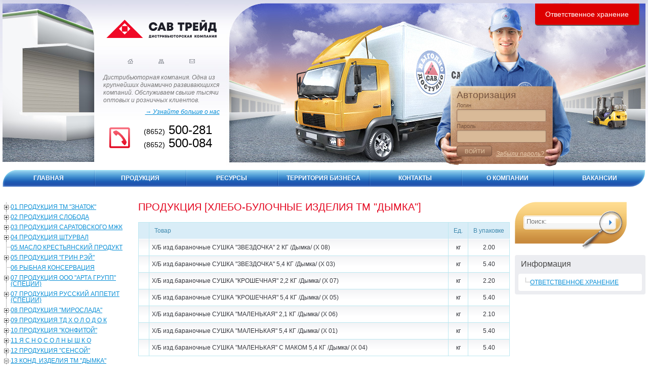

--- FILE ---
content_type: text/html; charset=UTF-8
request_url: https://savtrade.ru/shop/1103
body_size: 8821
content:
<!DOCTYPE HTML>
<html>
<head>
	<meta http-equiv="Content-Type" content="text/html; charset=utf-8" />
        <link rel="shortcut icon" href="/favicon.ico" />

  
    <link href="/public/themes/site/css/reset.css?v2" type="text/css" rel="stylesheet" />
    <link href="/public/themes/site/css/style.css?v3" type="text/css" rel="stylesheet" />
    <link href="/public/themes/site/css/misc.css" type="text/css" rel="stylesheet" />
    <link href="/public/themes/site/css/jquery.treeview.css" type="text/css" rel="stylesheet" />
    <link href="/public/themes/site/css/colorbox.css" type="text/css" rel="stylesheet" />
    <link href="/public/themes/site/css/x.css" type="text/css" rel="stylesheet" />
    
    <link href="/public/themes/site/css/ui-lightness/jquery-ui-1.9.2.custom.min.css" type="text/css" rel="stylesheet" />
    <link href="/public/themes/site/css/jqtree.css" type="text/css" rel="stylesheet" />
    
    <link href="/public/themes/site/css/ui/ui.datepicker.css" type="text/css" rel="stylesheet" />

    <link href="//maxcdn.bootstrapcdn.com/font-awesome/4.3.0/css/font-awesome.min.css" rel="stylesheet">

    <!--[if IE 7]>
    <link href="/public/themes/site/css/ie7.css" type="text/css" rel="stylesheet" />
    <![endif]-->
    <!--[if IE 6]>
    <link href="/public/themes/site/css/ie6.css" type="text/css" rel="stylesheet" />
    <script type="text/javascript" src="/public/themes/site/js/ie6fix.js"></script>
    <script type="text/javascript">DD_belatedPNG.fix('a, div, img, span');</script>
    <![endif]-->
    <script type="text/javascript" src="/public/themes/site/js/jquery.min.js"></script>
    <script type="text/javascript" src="/public/themes/site/js/jquery.form.js"></script>
    <script type="text/javascript" src="/public/themes/site/js/jquery.treeview.js"></script>
    <script type="text/javascript" src="/public/themes/site/js/jquery.colorbox.js"></script>
    
    <script type="text/javascript" src="/public/themes/site/js/jquery-ui-1.9.2.custom.min.js"></script>
    <script type="text/javascript" src="/public/themes/site/js/tree.jquery.js"></script>

    <script type="text/javascript" src="/public/themes/site/js/core.js"></script>
    <script type="text/javascript" src="/public/themes/site/js/x.js"></script>
  
    <!-- Stylesheets -->
            <!-- @end stylesheets -->
    
    <!-- Javascripts -->
            <!-- @end javascripts -->
    <!--<script type="text/javascript" src="http://sms.rispo.ru/support/support.js?h=f56c943435ea244aa6a6c9a953223099" id="supportScript"></script>-->

    <title>ООО САВ трейд | Продукция [ХЛЕБО-БУЛОЧНЫЕ ИЗДЕЛИЯ ТМ "ДЫМКА"]</title>
    <meta name="keywords" content="Продукты оптом, продукты питания, оптовая база, ингредиенты, пищевые добавки, соки, консервы, жиры, маргарины, масла растительные, b2b, мясные консервы, овощные консервы,
масла сливочные, лютик, солнечные продукты, эфко" />
		<meta name="description" content="" />
  
</head>
<body>
<div id="ajax_loading_box" class="ajax-loading-box" style="margin-right: -52px;"><div class="ajax-inner-loading-box">Загрузка...</div></div>
<div class="mainFrame">
  <!-- Header start  -->
  <div class="header">
        
        
    
    <table class="head">
      <tr>
        <td class="head-left"></td>
        <td class="head-center">
          <div class="head-center">
            <div class="head-links">
              <a class="home-link" href="https://savtrade.ru/"></a>
              <div id="menu-icons">
                <ul>
                  <li><a href="https://savtrade.ru/" title="На главную" id="home"></a></li>
                  <li><a href="https://savtrade.ru/shop" title="Продукция" id="sitemap"></a></li>
                  <li><a href="mailto:info@savtrade.ru" title="Отправить письмо" id="mail"></a></li>
                </ul>
              </div>              
              <div class="info">
                <div>
                                        <p>
 Дистрибьюторная компания. Одна из крупнейших динамично развивающихся компаний. Обслуживаем свыше тысячи оптовых и розничных клиентов.</p>
                </div>
                <div align="right"><a href="https://savtrade.ru/teritorija-biznesa/about">&rarr; Узнайте больше о нас</a></div>
              </div>
                <div class="phone-img"><img src="https://savtrade.ru/public/themes/site/img/phone.png" alt=""></div>
                <div class="phone">
                    <p><span class="phone-code">(8652)</span> 500-281</p>
                    <p><span class="phone-code">(8652)</span> 500-084</p>
                </div>
            </div>
            <div class="head-action">
           	                <div class="login-outside">
                <h2>Авторизация</h2>
                <form method="POST" action="https://savtrade.ru/user/login">
                  <div class="field"><div class="label"><label for="username">Логин</label></div><input type="text" id="username" name="username" value="" class="txt" /></div>
                  <div class="field"><div class="label"><label for="password">Пароль</label></div><input type="password" id="password" name="password" value="" class="txt" /></div>
                  <div class="action"><button name="submit" class="login"></button><a href="https://savtrade.ru/user/recovery" class="tt" original-title="Забыли пароль тогда вам сюда.">Забыли пароль?</a></div>
                </form>
              </div>
                          </div>
          </div>
        </td>
        <td class="head-right"></td>
      </tr>
    </table>

      <a class="red-btn" href="http://sklad.savtrade.ru/" target="_blank">Ответственное хранение</a>
  </div>
  <!-- Header end  -->
  
  <!-- Content start -->
  <div class="content">
    
    <!-- Top menu start -->
    <div class="top-nav">
      <table class="top-menu">
        <tr>
                                                             <td width="14%"><a href="https://savtrade.ru/index" class="firstlink">Главная</a></td>
                                                                       <td width="14%"><a href="https://savtrade.ru/shop" class="">Продукция</a></td>
                                                                       <td width="14%"><a href="https://savtrade.ru/resources" class="">Ресурсы</a></td>
                                                                       <td width="14%"><a href="https://savtrade.ru/index" class="">Территория бизнеса</a></td>
                                                                       <td width="14%"><a href="https://savtrade.ru/contacts" class="">Контакты</a></td>
                                                                       <td width="14%">
              <div class="parent">
                <a href="https://savtrade.ru/about" class=" parent">О компании</a>
                <div class="children"><ul><li><a href="https://savtrade.ru/about/news">Наши новости</a></li><li><a href="https://savtrade.ru/about/awards">Наши награды</a></li><li><a href="https://savtrade.ru/about/history">История</a></li><li><a href="https://savtrade.ru/about/guestbook">Отзывы</a></li><li><a href="https://savtrade.ru/about/faq">FAQ</a></li></ul><div class="end"></div></div>
              </div>
            </td>
                                                                       <td width="14%"><a href="https://savtrade.ru/about/jobs" class="lastlink">Вакансии</a></td>
                          </tr>
      </table>
    </div>
    <!-- Top menu end --> 
    
    <table class="p-Body">
      <tr>
        <td class="p-Body-Left">
  <div class="categories"><ul id="tree">
                        <li>
                <a href="https://savtrade.ru/#985" class="open-tree-action" data-tree-id="985">01 ПРОДУКЦИЯ ТМ &quot;ЗНАТОК&quot;</a>                <ul id="1">
                        <li>
                <a href="https://savtrade.ru/shop/987">01 Мясная Консервация &quot;Знаток&quot;</a>                            </li>
                                <li>
                <a href="https://savtrade.ru/shop/1048">02 Рыбная Консервация &quot;Знаток&quot;</a>                            </li>
                                <li>
                <a href="https://savtrade.ru/shop/1399">03 Супы, Борщ ТМ Знаток</a>                            </li>
                                <li>
                <a href="https://savtrade.ru/shop/990">04 Соусы &quot;Знаток&quot;</a>                            </li>
                                <li>
                <a href="https://savtrade.ru/shop/991">05 Фруктово-Ягодная Консервация &quot;Знаток&quot;</a>                            </li>
                                <li>
                <a href="https://savtrade.ru/shop/1238">06 Мясорастительная консервация &quot;Знаток&quot;</a>                            </li>
                                <li>
                <a href="https://savtrade.ru/shop/989">07 Паштеты &quot;Знаток&quot;</a>                            </li>
                                <li>
                <a href="https://savtrade.ru/shop/1031">08 Томатная паста &quot;Знаток&quot; и СОК &quot;Знаток&quot;</a>                            </li>
                                <li>
                <a href="https://savtrade.ru/shop/988">09 Овощная Консервация &quot;Знаток&quot;</a>                            </li>
                                <li>
                <a href="https://savtrade.ru/shop/1394">10 HORECA &quot;ЗНАТОК&quot;</a>                            </li>
                                <li>
                <a href="https://savtrade.ru/shop/1121">11 ОЛИВКОВОЕ МАСЛО &quot;Знаток&quot;</a>                            </li>
                                <li>
                <a href="https://savtrade.ru/shop/1045">12 ДЕГУСТАЦИОННЫЕ НАБОРЫ &quot;ЗНАТОК&quot;</a>                            </li>
            </ul>            </li>
                                <li>
                <a href="https://savtrade.ru/#4" class="open-tree-action" data-tree-id="4">02 ПРОДУКЦИЯ СЛОБОДА</a>                <ul id="1">
                        <li>
                <a href="https://savtrade.ru/shop/761">01 МАЙОНЕЗЫ СЛОБОДА</a>                            </li>
                                <li>
                <a href="https://savtrade.ru/shop/760">02 КЕТЧУПЫ СЛОБОДА</a>                            </li>
                                <li>
                <a href="https://savtrade.ru/shop/1309">03 HORECA СЛОБОДА</a>                            </li>
                                <li>
                <a href="https://savtrade.ru/shop/909">МАРГАРИНЫ СЛОБОДА</a>                            </li>
                                <li>
                <a href="https://savtrade.ru/shop/762">МАСЛА РАСТИТЕЛЬНЫЕ СЛОБОДА</a>                            </li>
            </ul>            </li>
                                <li>
                <a href="https://savtrade.ru/#23" class="open-tree-action" data-tree-id="23">03 ПРОДУКЦИЯ САРАТОВСКОГО МЖК</a>                <ul id="1">
                        <li>
                <a href="https://savtrade.ru/shop/26">01 Майонез МЖК</a>                            </li>
                                <li>
                <a href="https://savtrade.ru/shop/25">02 Горчица</a>                            </li>
                                <li>
                <a href="https://savtrade.ru/shop/31">03 Масло растительное</a>                            </li>
                                <li>
                <a href="https://savtrade.ru/shop/699">05 Маргарин фасованный Склад№5</a>                            </li>
                                <li>
                <a href="https://savtrade.ru/shop/1453">06 Сыры фасовка</a>                            </li>
                                <li>
                <a href="https://savtrade.ru/#24" class="open-tree-action" data-tree-id="24">07 Весовой маргарин</a>                <ul id="1">
                        <li>
                <a href="https://savtrade.ru/shop/1506">НИЖНИЙ НОВГОРОД</a>                            </li>
            </ul>            </li>
                                <li>
                <a href="https://savtrade.ru/shop/780">ДРОЖЖИ СУХИЕ</a>                            </li>
                                <li>
                <a href="https://savtrade.ru/shop/28">СЛИВКИ ПИТЬЕВЫЕ &quot;ЯЛГ&quot;</a>                            </li>
            </ul>            </li>
                                <li>
                <a href="https://savtrade.ru/#6" class="open-tree-action" data-tree-id="6">04 ПРОДУКЦИЯ ШТУРВАЛ</a>                <ul id="1">
                        <li>
                <a href="https://savtrade.ru/shop/1106">01 КОНСЕРВЫ ИЗ МЯСА &quot;ШТУРВАЛ&quot;</a>                            </li>
                                <li>
                <a href="https://savtrade.ru/shop/859">02 КОНСЕРВЫ РЫБНЫЕ &quot;ШТУРВАЛ&quot;</a>                            </li>
                                <li>
                <a href="https://savtrade.ru/shop/956">03 КОНСЕРВЫ ИЗ ОВОЩЕЙ ШТУРВАЛ</a>                            </li>
                                <li>
                <a href="https://savtrade.ru/shop/928">04 ЛУКОВЫЕ КОЛЬЦА, СНЕКИ</a>                            </li>
                                <li>
                <a href="https://savtrade.ru/shop/7">05 ЧИПСЫ</a>                            </li>
                                <li>
                <a href="https://savtrade.ru/shop/862">06 СУХАРИКИ, ГРЕНКИ</a>                            </li>
                                <li>
                <a href="https://savtrade.ru/shop/8">07 МОРСКИЕ СНЭКИ &quot;ШТУРВАЛ&quot;</a>                            </li>
                                <li>
                <a href="https://savtrade.ru/shop/860">08 ОРЕХИ</a>                            </li>
                                <li>
                <a href="https://savtrade.ru/shop/930">09 СОЛОМКА, КРЕКЕРЫ, КРЕНДЕЛЬКИ</a>                            </li>
                                <li>
                <a href="https://savtrade.ru/shop/1047">10 ТОМАТНАЯ ПАСТА &quot;ШТУРВАЛ&quot;</a>                            </li>
                                <li>
                <a href="https://savtrade.ru/shop/929">11 СУПЫ КОНСЕРВИРОВАННЫЕ ТМ ШТУРВАЛ</a>                            </li>
                                <li>
                <a href="https://savtrade.ru/shop/861">ЗЕФИР, МАРМЕЛАД И ПАСТИЛА штурвал</a>                            </li>
            </ul>            </li>
                                <li>
                <a href="https://savtrade.ru/shop/389">05 МАСЛО КРЕСТЬЯНСКИЙ ПРОДУКТ</a>                            </li>
                                <li>
                <a href="https://savtrade.ru/#1290" class="open-tree-action" data-tree-id="1290">05 ПРОДУКЦИЯ &quot;ГРИН РЭЙ&quot;</a>                <ul id="1">
                        <li>
                <a href="https://savtrade.ru/shop/1473">МАКАРОНЫ &quot;ГРИН РЭЙ&quot;</a>                            </li>
            </ul>            </li>
                                <li>
                <a href="https://savtrade.ru/shop/127">06 РЫБНАЯ КОНСЕРВАЦИЯ</a>                            </li>
                                <li>
                <a href="https://savtrade.ru/#1221" class="open-tree-action" data-tree-id="1221">07 ПРОДУКЦИЯ ООО &quot;АРТА ГРУПП&quot; (СПЕЦИИ)</a>                <ul id="1">
                        <li>
                <a href="https://savtrade.ru/#1228" class="open-tree-action" data-tree-id="1228">01 ТМ Царская приправа (приправы)</a>                <ul id="1">
                        <li>
                <a href="https://savtrade.ru/shop/1499">нулевые</a>                            </li>
            </ul>            </li>
            </ul>            </li>
                                <li>
                <a href="https://savtrade.ru/#1476" class="open-tree-action" data-tree-id="1476">07 ПРОДУКЦИЯ РУССКИЙ АППЕТИТ (СПЕЦИИ)</a>                <ul id="1">
                        <li>
                <a href="https://savtrade.ru/shop/1493">---------Стеллажи------Стойки-------</a>                            </li>
                                <li>
                <a href="https://savtrade.ru/shop/1477">АДЖИКА, СОУСЫ, ТОМАТНАЯ ПАСТА</a>                            </li>
                                <li>
                <a href="https://savtrade.ru/shop/1486">БУЛЬОНЫ</a>                            </li>
                                <li>
                <a href="https://savtrade.ru/shop/1478">ГОРЧИЦА</a>                            </li>
                                <li>
                <a href="https://savtrade.ru/shop/1500">ЖЕЛЕ</a>                            </li>
                                <li>
                <a href="https://savtrade.ru/shop/1487">КАРТОФЕЛЬНОЕ ПЮРЕ (ТЕРМОСТАКАНЫ)</a>                            </li>
                                <li>
                <a href="https://savtrade.ru/shop/1479">КЕТЧУПЫ</a>                            </li>
                                <li>
                <a href="https://savtrade.ru/shop/1488">КИСЕЛИ</a>                            </li>
                                <li>
                <a href="https://savtrade.ru/shop/1489">КОНДИТЕРСКАЯ ГРУППА</a>                            </li>
                                <li>
                <a href="https://savtrade.ru/shop/1490">КОНДИТЕРСКИЕ ПОСЫПКИ</a>                            </li>
                                <li>
                <a href="https://savtrade.ru/shop/1480">ПРИПРАВЫ ОРИГИНАЛЬНЫЕ</a>                            </li>
                                <li>
                <a href="https://savtrade.ru/shop/1501">ПРИПРАВЫ УНИВЕРСАЛЬНЫЕ /BIG PACK/</a>                            </li>
                                <li>
                <a href="https://savtrade.ru/shop/1491">СПЕЦИИ, ПРЯНОСТИ</a>                            </li>
                                <li>
                <a href="https://savtrade.ru/shop/1492">СУПЫ ПРЕМИУМ</a>                            </li>
                                <li>
                <a href="https://savtrade.ru/shop/1481">ХРЕН</a>                            </li>
            </ul>            </li>
                                <li>
                <a href="https://savtrade.ru/#1474" class="open-tree-action" data-tree-id="1474">08  ПРОДУКЦИЯ    &quot;МИРОСЛАДА&quot;</a>                <ul id="1">
                        <li>
                <a href="https://savtrade.ru/shop/1475">ДЕСЕРТЫ МУЧНЫЕ</a>                            </li>
                                <li>
                <a href="https://savtrade.ru/shop/1496">ЗЕФИР, МАРМЕЛАД, ПАСТИЛА</a>                            </li>
                                <li>
                <a href="https://savtrade.ru/shop/1505">ПРЯНИКИ</a>                            </li>
                                <li>
                <a href="https://savtrade.ru/shop/1482">САХАРНОЕ ПЕЧЕНЬЕ</a>                            </li>
                                <li>
                <a href="https://savtrade.ru/shop/1483">СДОБНОЕ ПЕЧЕНЬЕ</a>                            </li>
                                <li>
                <a href="https://savtrade.ru/shop/1484">СЛОЖНОЕ ПЕЧЕНЬЕ</a>                            </li>
                                <li>
                <a href="https://savtrade.ru/shop/1485">СУХАРНЫЕ ИЗДЕЛИЯ</a>                            </li>
            </ul>            </li>
                                <li>
                <a href="https://savtrade.ru/#1146" class="open-tree-action" data-tree-id="1146">09 ПРОДУКЦИЯ ТД   Х О Л О Д О К</a>                <ul id="1">
                        <li>
                <a href="https://savtrade.ru/shop/1279">-----СТОЙКИ - СТЕЛЛАЖИ Холодок</a>                            </li>
                                <li>
                <a href="https://savtrade.ru/shop/1503">---ДЛЯ БОНУСА----</a>                            </li>
                                <li>
                <a href="https://savtrade.ru/shop/1150">БАСТИОН ТМ</a>                            </li>
                                <li>
                <a href="https://savtrade.ru/shop/1151">ДРАЖЕ ТД ХОЛОДОК</a>                            </li>
                                <li>
                <a href="https://savtrade.ru/shop/1152">ЖЕВАТЕЛЬНЫЕ КОНФЕТЫ ТД ХОЛОДОК</a>                            </li>
                                <li>
                <a href="https://savtrade.ru/shop/1153">ЖЕВАТЕЛЬНЫЕ РЕЗИНКИ ТД ХОЛОДОК</a>                            </li>
                                <li>
                <a href="https://savtrade.ru/shop/1154">ЖИДКИЕ КОНФЕТЫ ТД ХОЛОДОК</a>                            </li>
                                <li>
                <a href="https://savtrade.ru/shop/1155">ЗЕФИР, ВАФЛИ ТД ХОЛОДОК</a>                            </li>
                                <li>
                <a href="https://savtrade.ru/shop/1156">КАРАМЕЛЬ НА ПАЛОЧКЕ, ВЗРЫВАЮЩАЯСЯ, ЛЕДЕНЦЫ ТД ХОЛОДОК</a>                            </li>
                                <li>
                <a href="https://savtrade.ru/shop/1162">КОНФЕТЫ С ИГРУШКАМИ ТД ХОЛОДОК</a>                            </li>
                                <li>
                <a href="https://savtrade.ru/shop/1157">МАРМЕЛАД И ЖЕЛЕ ТД ХОЛОДОК</a>                            </li>
                                <li>
                <a href="https://savtrade.ru/shop/1329">РАСТВОРИМЫЕ НАПИТКИ ТД ХОЛОДОК</a>                            </li>
                                <li>
                <a href="https://savtrade.ru/shop/1188">ШОКОЛАДНАЯ ПРОДУКЦИЯ ТМ ХОЛОДОК</a>                            </li>
            </ul>            </li>
                                <li>
                <a href="https://savtrade.ru/#1401" class="open-tree-action" data-tree-id="1401">10 ПРОДУКЦИЯ  &quot;КОНФИТОЙ&quot;</a>                <ul id="1">
                        <li>
                <a href="https://savtrade.ru/shop/1502">------Стелажи, стойки---------</a>                            </li>
                                <li>
                <a href="https://savtrade.ru/shop/1408">Готовые снеки</a>                            </li>
                                <li>
                <a href="https://savtrade.ru/shop/1402">Драже</a>                            </li>
                                <li>
                <a href="https://savtrade.ru/shop/1403">Жевательные конфеты, сахарная пудра</a>                            </li>
                                <li>
                <a href="https://savtrade.ru/shop/1404">Жевательные резинки</a>                            </li>
                                <li>
                <a href="https://savtrade.ru/shop/1409">Жевательный мармелад, мармелад</a>                            </li>
                                <li>
                <a href="https://savtrade.ru/shop/1405">Желе, жидкая карамель</a>                            </li>
                                <li>
                <a href="https://savtrade.ru/shop/1406">Зефир, Маршмеллоу</a>                            </li>
                                <li>
                <a href="https://savtrade.ru/shop/1410">Игрушки</a>                            </li>
                                <li>
                <a href="https://savtrade.ru/shop/1411">Игрушки с конфетами</a>                            </li>
                                <li>
                <a href="https://savtrade.ru/shop/1407">Карамель</a>                            </li>
                                <li>
                <a href="https://savtrade.ru/shop/1414">Мультизлаковые конфеты</a>                            </li>
                                <li>
                <a href="https://savtrade.ru/shop/1412">Наборы для вкусного творчества</a>                            </li>
                                <li>
                <a href="https://savtrade.ru/shop/1438">НОВОГОДНИЙ АССОРТИМЕНТ</a>                            </li>
                                <li>
                <a href="https://savtrade.ru/shop/1418">Пластиковые яйца</a>                            </li>
                                <li>
                <a href="https://savtrade.ru/shop/1471">ТОВАР ДЛЯ БОНУСА</a>                            </li>
                                <li>
                <a href="https://savtrade.ru/shop/1413">Трубочки для молока</a>                            </li>
                                <li>
                <a href="https://savtrade.ru/shop/1442">Шоколадная продукция</a>                            </li>
            </ul>            </li>
                                <li>
                <a href="https://savtrade.ru/#1105" class="open-tree-action" data-tree-id="1105">11 Я С Н О  С О Л Н Ы Ш К О</a>                <ul id="1">
                        <li>
                <a href="https://savtrade.ru/shop/1117">КАШИ В АССОРТИМЕНТЕ &quot;Ясно солнышко&quot;</a>                            </li>
                                <li>
                <a href="https://savtrade.ru/shop/1118">МУКА, КРУПЫ  И СМЕСИ ДЛЯ ВЫПЕЧКИ &quot;Ясно солнышко&quot;</a>                            </li>
                                <li>
                <a href="https://savtrade.ru/shop/1303">МЮСЛИ, ГРАНОЛА &quot;Ясно солнышко&quot;</a>                            </li>
                                <li>
                <a href="https://savtrade.ru/shop/1119">ХЛОПЬЯ В АССОРТИМЕНТЕ &quot;Ясно солнышко&quot;</a>                            </li>
                                <li>
                <a href="https://savtrade.ru/shop/1120">ШОУ-БОКСЫ &quot;Ясно солнышко&quot;</a>                            </li>
            </ul>            </li>
                                <li>
                <a href="https://savtrade.ru/#1421" class="open-tree-action" data-tree-id="1421">12 ПРОДУКЦИЯ   &quot;СЕНСОЙ&quot;</a>                <ul id="1">
                        <li>
                <a href="https://savtrade.ru/shop/1430">HORECA ТМ &quot;СЕНСОЙ&quot;</a>                            </li>
                                <li>
                <a href="https://savtrade.ru/shop/1431">АЗИАТСКАЯ ЛАПША И ФУНЧОЗА ТМ &quot;СЕНСОЙ&quot;</a>                            </li>
                                <li>
                <a href="https://savtrade.ru/shop/1432">АЗИАТСКИЕ СНЕКИ ТМ СЕНСОЙ И ТМ ЯМЧАН</a>                            </li>
                                <li>
                <a href="https://savtrade.ru/shop/1422">АЗИАТСКИЕ СОУСЫ И ЧИЛИ СОУСЫ ТМ &quot;СЕНСОЙ&quot;</a>                            </li>
                                <li>
                <a href="https://savtrade.ru/shop/1423">АССОРТИМЕНТ ДЛЯ СУШИ ТМ &quot;СЕНСОЙ&quot;</a>                            </li>
                                <li>
                <a href="https://savtrade.ru/shop/1424">ГОТОВЫЕ ОБЕДЫ В ТЕРМОСТОЙКИХ ЛАНЧ-БОКСАХ ТМ &quot;СЕНСОЙ&quot;</a>                            </li>
                                <li>
                <a href="https://savtrade.ru/shop/1425">ЗАПРАВКИ ДЛЯ КОРЕЙСКИХ САЛАТОВ ТМ &quot;СЕНСОЙ&quot;</a>                            </li>
                                <li>
                <a href="https://savtrade.ru/shop/1426">НАТУРАЛЬНЫЕ УКСУСЫ ТМ &quot;ПАПРИЧИ&quot;</a>                            </li>
                                <li>
                <a href="https://savtrade.ru/shop/1427">СОЕВЫЕ СОУСЫ ТМ &quot;СЕНСОЙ&quot;</a>                            </li>
                                <li>
                <a href="https://savtrade.ru/shop/1443">СОУСЫ ДЛЯ ОБЖАРКИ ТМ &quot;СЕНСОЙ&quot;</a>                            </li>
                                <li>
                <a href="https://savtrade.ru/shop/1428">СОУСЫ ДЛЯ ПРИГОТОВЛЕНИЯ ТМ &quot;СЕНСОЙ&quot;</a>                            </li>
                                <li>
                <a href="https://savtrade.ru/shop/1450">СОУСЫ ТМ &quot;ПАПРИЧИ&quot;</a>                            </li>
                                <li>
                <a href="https://savtrade.ru/shop/1435">СОУСЫ ТМ &quot;ЯМЧАН&quot;</a>                            </li>
                                <li>
                <a href="https://savtrade.ru/shop/1429">СОУСЫ ШРИРАЧА ТМ &quot;СЕНСОЙ&quot;</a>                            </li>
            </ul>            </li>
                                <li>
                <a href="https://savtrade.ru/#998" class="open-tree-action" data-tree-id="998">13 КОНД. ИЗДЕЛИЯ ТМ &quot;ДЫМКА&quot;</a>                <ul id="1">
                        <li>
                <a href="https://savtrade.ru/shop/1063">ВАФЛИ ТМ &quot;ДЫМКА&quot;</a>                            </li>
                                <li>
                <a href="https://savtrade.ru/shop/1064">ДРАЖЕ, КОНФЕТЫ, МАРМЕЛАД ТМ &quot;ДЫМКА&quot;</a>                            </li>
                                <li>
                <a href="https://savtrade.ru/shop/1088">ИРИС ТМ &quot;ДЫМКА&quot;</a>                            </li>
                                <li>
                <a href="https://savtrade.ru/shop/1013">Квас нулевые позиции</a>                            </li>
                                <li>
                <a href="https://savtrade.ru/shop/1065">КРЕКЕРЫ И ГАЛЕТЫ ТМ &quot;ДЫМКА&quot;</a>                            </li>
                                <li>
                <a href="https://savtrade.ru/shop/1305">МАТРИЦА &quot;ОЛИМП&quot; для Иванисова</a>                            </li>
                                <li>
                <a href="https://savtrade.ru/shop/1059">НЕТ ПО БАНКУ ТМ &quot;ДЫМКА&quot;</a>                            </li>
                                <li>
                <a href="https://savtrade.ru/shop/1112">ПАСТИЛА ТМ &quot;ДЫМКА&quot;</a>                            </li>
                                <li>
                <a href="https://savtrade.ru/shop/1066">ПЕЧЕНЬЕ ЗАТЯЖНОЕ ТМ &quot;ДЫМКА&quot;</a>                            </li>
                                <li>
                <a href="https://savtrade.ru/shop/1067">ПЕЧЕНЬЕ ОВСЯНОЕ ТМ &quot;ДЫМКА&quot;</a>                            </li>
                                <li>
                <a href="https://savtrade.ru/shop/1068">ПЕЧЕНЬЕ САХАРНОЕ ГЛАЗИРОВАННОЕ И КОМБ. ТМ &quot;ДЫМКА&quot;</a>                            </li>
                                <li>
                <a href="https://savtrade.ru/shop/1069">ПЕЧЕНЬЕ САХАРНОЕ ТМ &quot;ДЫМКА&quot;</a>                            </li>
                                <li>
                <a href="https://savtrade.ru/shop/1089">ПЕЧЕНЬЕ СДОБНОЕ ГЛАЗИРОВАННОЕ ТМ &quot;ДЫМКА&quot;</a>                            </li>
                                <li>
                <a href="https://savtrade.ru/shop/1070">ПЕЧЕНЬЕ СДОБНОЕ ТМ &quot;ДЫМКА&quot;</a>                            </li>
                                <li>
                <a href="https://savtrade.ru/shop/1071">ПРЯНИКИ ТМ &quot;ДЫМКА&quot;</a>                            </li>
                                <li>
                <a href="https://savtrade.ru/shop/1352">ФАСОВКА ТМ ДЫМКА</a>                            </li>
                                <li>
                <a href="https://savtrade.ru/shop/1103">ХЛЕБО-БУЛОЧНЫЕ ИЗДЕЛИЯ ТМ &quot;ДЫМКА&quot;</a>                            </li>
            </ul>            </li>
                                <li>
                <a href="https://savtrade.ru/#757" class="open-tree-action" data-tree-id="757">14 ДОБРЫНЯ-РУСЬ ЧАЙ И КОФЕ</a>                <ul id="1">
                        <li>
                <a href="https://savtrade.ru/#875" class="open-tree-action" data-tree-id="875">БУКЕТЫ</a>                <ul id="1">
                        <li>
                <a href="https://savtrade.ru/shop/776">ТМ &quot;КРАСНОДАРСКИЙ БУКЕТ&quot;</a>                            </li>
                                <li>
                <a href="https://savtrade.ru/shop/778">ТМ &quot;КРЫМСКИЙ БУКЕТ&quot;</a>                            </li>
            </ul>            </li>
                                <li>
                <a href="https://savtrade.ru/shop/1044">КОНСЕРВАЦИЯ ТМ &quot;LA EXPLANADA&quot;</a>                            </li>
                                <li>
                <a href="https://savtrade.ru/#876" class="open-tree-action" data-tree-id="876">КОФЕ</a>                <ul id="1">
                        <li>
                <a href="https://savtrade.ru/shop/1306">АКЦИОННЫЕ НАБОРЫ КОФЕ</a>                            </li>
                                <li>
                <a href="https://savtrade.ru/shop/777">КАКАО</a>                            </li>
                                <li>
                <a href="https://savtrade.ru/shop/982">КОФЕ &quot;ТМ MOKARABIA&quot;</a>                            </li>
                                <li>
                <a href="https://savtrade.ru/shop/914">КОФЕ 3 В 1</a>                            </li>
                                <li>
                <a href="https://savtrade.ru/shop/915">КОФЕ В КРУЖКАХ ТМ &quot;MAXIMUS&quot;</a>                            </li>
                                <li>
                <a href="https://savtrade.ru/shop/773">КОФЕ В МЯГКОЙ УПАКОВКЕ ТМ &quot;MAXIMUS&quot;</a>                            </li>
                                <li>
                <a href="https://savtrade.ru/shop/1299">КОФЕ В СТЕКЛЯННЫХ БАНКАХ ТМ &quot;MAXIMUS&quot;</a>                            </li>
                                <li>
                <a href="https://savtrade.ru/shop/1043">КОФЕ ТМ JFK</a>                            </li>
            </ul>            </li>
                                <li>
                <a href="https://savtrade.ru/shop/1396">КРЕКЕРЫ И ЧИПСЫ</a>                            </li>
                                <li>
                <a href="https://savtrade.ru/shop/1452">МАСЛИНЫ И ОЛИВКИ ТМ TOPRAK</a>                            </li>
                                <li>
                <a href="https://savtrade.ru/shop/774">ТМ &quot;ДОБРОЕ УТРО&quot;</a>                            </li>
                                <li>
                <a href="https://savtrade.ru/#775" class="open-tree-action" data-tree-id="775">ТМ &quot;ДОБРЫНЯ НИКИТИЧ&quot;</a>                <ul id="1">
                        <li>
                <a href="https://savtrade.ru/shop/770">СЕРИЯ ЧАЯ &quot;КАРКАДЕ&quot;</a>                            </li>
                                <li>
                <a href="https://savtrade.ru/shop/872">ТМ &quot;FRUTOS CEYLON&quot;</a>                            </li>
            </ul>            </li>
                                <li>
                <a href="https://savtrade.ru/shop/937">ЦИКОРИЙ</a>                            </li>
                                <li>
                <a href="https://savtrade.ru/#877" class="open-tree-action" data-tree-id="877">ЧАЙ ПРЕМИУМ</a>                <ul id="1">
                        <li>
                <a href="https://savtrade.ru/shop/853">ПОДАРОЧНЫЕ НАБОРЫ</a>                            </li>
                                <li>
                <a href="https://savtrade.ru/shop/878">ТМ &quot;LONDON TEA CLUB&quot; Ж/Б</a>                            </li>
                                <li>
                <a href="https://savtrade.ru/shop/772">ТМ &quot;LONDON TEA CLUB&quot; ПРОЧЕЕ</a>                            </li>
                                <li>
                <a href="https://savtrade.ru/shop/879">ТМ &quot;LONDON TEA CLUB&quot; СТЕКЛО, ФАРФОР</a>                            </li>
                                <li>
                <a href="https://savtrade.ru/shop/779">ТМ &quot;ЦАРСКИЙ&quot;</a>                            </li>
                                <li>
                <a href="https://savtrade.ru/shop/880">ТМ UR-ALA&quot;</a>                            </li>
            </ul>            </li>
            </ul>            </li>
                                <li>
                <a href="https://savtrade.ru/#105" class="open-tree-action" data-tree-id="105">15 ПРОДУКЦИЯ КМКК</a>                <ul id="1">
                        <li>
                <a href="https://savtrade.ru/shop/1444">АЛЕКСЕЕВСКОЕ</a>                            </li>
                                <li>
                <a href="https://savtrade.ru/shop/752">ГУСТИЯР</a>                            </li>
                                <li>
                <a href="https://savtrade.ru/shop/885">КОРЕНОВСКАЯ</a>                            </li>
                                <li>
                <a href="https://savtrade.ru/shop/905">КОРОВКА ИЗ КОРЕНОВКИ ГОСТ</a>                            </li>
                                <li>
                <a href="https://savtrade.ru/shop/886">КОРОВКА Т/У</a>                            </li>
                                <li>
                <a href="https://savtrade.ru/shop/957">МИЛКИ МОНЫ</a>                            </li>
                                <li>
                <a href="https://savtrade.ru/shop/954">МЯГКИЙ ШОКОЛАД</a>                            </li>
                                <li>
                <a href="https://savtrade.ru/shop/955">РИСОВАШКИ</a>                            </li>
                                <li>
                <a href="https://savtrade.ru/shop/881">РУСЛАДА</a>                            </li>
                                <li>
                <a href="https://savtrade.ru/shop/917">СГУЩЕНКА HORECA</a>                            </li>
                                <li>
                <a href="https://savtrade.ru/shop/107">СГУЩЕННОЕ МОЛОКО</a>                            </li>
                                <li>
                <a href="https://savtrade.ru/shop/887">СОВЕТСКОЕ</a>                            </li>
            </ul>            </li>
                                <li>
                <a href="https://savtrade.ru/shop/1397">16 ПРОДУКЦИЯ &quot;СЕЛЬСКАЯ БУРЕНКА&quot;</a>                            </li>
                                <li>
                <a href="https://savtrade.ru/#1214" class="open-tree-action" data-tree-id="1214">17 КОНСЕРВАЦИЯ ТМ &quot;КУБАНСКИЙ МОСТИК&quot;</a>                <ul id="1">
                        <li>
                <a href="https://savtrade.ru/shop/1508">----------ДЛЯ АКЦИИ  !!!</a>                            </li>
            </ul>            </li>
                                <li>
                <a href="https://savtrade.ru/shop/682">18 ПРОДУКЦИЯ &quot;СЛАДЕВИЛЬ&quot;</a>                            </li>
                                <li>
                <a href="https://savtrade.ru/shop/633">19 КРЕСТЬЯНСКОЕ &quot;ОТ ФЕРМЕРА&quot;</a>                            </li>
                                <li>
                <a href="https://savtrade.ru/#67" class="open-tree-action" data-tree-id="67">20 СПРЕД И МАСЛО В ДОРОГУ</a>                <ul id="1">
                        <li>
                <a href="https://savtrade.ru/shop/1504">нулевые</a>                            </li>
            </ul>            </li>
                                <li>
                <a href="https://savtrade.ru/shop/290">22 ХОЗ.ГРУППА</a>                            </li>
                                <li>
                <a href="https://savtrade.ru/#54" class="open-tree-action" data-tree-id="54">23 ИНГРЕДИЕНТЫ</a>                <ul id="1">
                        <li>
                <a href="https://savtrade.ru/shop/1005">ГЛАЗУРИ, ГЕЛИ КОНДИТЕРСКИЕ, СТАБИЛИЗАТОРЫ</a>                            </li>
                                <li>
                <a href="https://savtrade.ru/#1006" class="open-tree-action" data-tree-id="1006">ДЖЕМЫ, ПОВИДЛО</a>                <ul id="1">
                        <li>
                <a href="https://savtrade.ru/shop/1507">нулевые</a>                            </li>
            </ul>            </li>
                                <li>
                <a href="https://savtrade.ru/shop/1007">ДРОЖЖИ, УЛУЧШИТЕЛИ &quot;АНГЕЛ&quot;</a>                            </li>
                                <li>
                <a href="https://savtrade.ru/shop/1009">МОЛОКО СУХОЕ, СЫВОРОТКА, ЯИЧНЫЙ ПОРОШОК, КАКАО</a>                            </li>
                                <li>
                <a href="https://savtrade.ru/shop/1011">ОРЕХИ, СУХОФРУКТЫ, ИЗЮМ, СЕМЕЧКИ, ЛЕН</a>                            </li>
                                <li>
                <a href="https://savtrade.ru/shop/1509">Прочее b2b</a>                            </li>
                                <li>
                <a href="https://savtrade.ru/shop/840">СГУЩЕНКА, СМЕСИ, КРЕМА КОНДИТЕРСКИЕ, СЛИВКИ</a>                            </li>
            </ul>            </li>
                                <li>
                <a href="https://savtrade.ru/shop/1041">МАСЛО ОЛЕЙНА</a>                            </li>
            </ul></div>
</td>        <td class="p-Body-Center">
  <h1>Продукция [ХЛЕБО-БУЛОЧНЫЕ ИЗДЕЛИЯ ТМ &quot;ДЫМКА&quot;]</h1>
  
      <table class="list">
      <tr>
        <th width="1%"></th>
        <th width="92%">Товар</th>
        <th width="1%">Ед.</th>
        <th width="1%">В упаковке</th>
              </tr>
                    <tr>
        <td class="center middle">
             
        </td>
      
        <td>
                            Х/Б изд.бараночные СУШКА "ЗВЕЗДОЧКА" 2 КГ /Дымка/ (Х 08)
                      <i>
                          
          </i>
        </td>
        <td class="nowrap center">
            кг
        </td>
        <td class="center">2.00</td>
                  
      </tr>
                    <tr>
        <td class="center middle">
             
        </td>
      
        <td>
                            Х/Б изд.бараночные СУШКА "ЗВЕЗДОЧКА" 5,4 КГ /Дымка/ (Х 03)
                      <i>
                          
          </i>
        </td>
        <td class="nowrap center">
            кг
        </td>
        <td class="center">5.40</td>
                  
      </tr>
                    <tr>
        <td class="center middle">
             
        </td>
      
        <td>
                            Х/Б изд.бараночные СУШКА "КРОШЕЧНАЯ" 2,2 КГ /Дымка/ (Х 07)
                      <i>
                          
          </i>
        </td>
        <td class="nowrap center">
            кг
        </td>
        <td class="center">2.20</td>
                  
      </tr>
                    <tr>
        <td class="center middle">
             
        </td>
      
        <td>
                            Х/Б изд.бараночные СУШКА "КРОШЕЧНАЯ" 5,4 КГ /Дымка/ (Х 05)
                      <i>
                          
          </i>
        </td>
        <td class="nowrap center">
            кг
        </td>
        <td class="center">5.40</td>
                  
      </tr>
                    <tr>
        <td class="center middle">
             
        </td>
      
        <td>
                            Х/Б изд.бараночные СУШКА "МАЛЕНЬКАЯ" 2,1 КГ /Дымка/ (Х 06)
                      <i>
                          
          </i>
        </td>
        <td class="nowrap center">
            кг
        </td>
        <td class="center">2.10</td>
                  
      </tr>
                    <tr>
        <td class="center middle">
             
        </td>
      
        <td>
                            Х/Б изд.бараночные СУШКА "МАЛЕНЬКАЯ" 5,4 КГ /Дымка/ (Х 01)
                      <i>
                          
          </i>
        </td>
        <td class="nowrap center">
            кг
        </td>
        <td class="center">5.40</td>
                  
      </tr>
                    <tr>
        <td class="center middle">
             
        </td>
      
        <td>
                            Х/Б изд.бараночные СУШКА "МАЛЕНЬКАЯ" С МАКОМ 5,4 КГ /Дымка/ (Х 04)
                      <i>
                          
          </i>
        </td>
        <td class="nowrap center">
            кг
        </td>
        <td class="center">5.40</td>
                  
      </tr>
          </table>  
    <div class="pagination"></div>
   
</td>   


<script>
    $(document).ready(function() {
        $('#typeBulk').live('click touchstart', function(e) {
            $('#cartType-' + $(this).data('id')).val(1);
        });
        $('#typeBox').live('click touchstart', function(e) {
            $('#cartType-' + $(this).data('id')).val(2);
        });
    });
</script>
   
        <td class="p-Body-Right">
  <div class="search">
    <form id="search"  method="GET" action="https://savtrade.ru/shop" accept-charset="UTF-8">
        <input type="text" value="" name="keyword" class="search-input" placeholder="Поиск:" />
      <span class="search-button" onclick="document.getElementById('search').submit()"></span>
    </form>
  </div> 
      
        
  <div class="block">
    <div class="head">Информация</div>
    <div class="content">
      <ul id="info-tree">
                            <li><a href="http://sklad.savtrade.ru/">ОТВЕТСТВЕННОЕ ХРАНЕНИЕ</a></li>
                        </ul> 
    </div>
  </div> 
  
    
  
</td>
      </tr>
    </table>
  </div>
  <!-- Content end -->

  <!-- Footer start  -->
  <div class="footer">

    <div class="section">
      <ul class="bottom-nav"><li><a href="https://savtrade.ru/index">Главная</a></li><li><a href="https://savtrade.ru/shop">Продукция</a></li><li><a href="https://savtrade.ru/resources">Ресурсы</a></li><li><a href="https://savtrade.ru/index">Территория бизнеса</a></li><li><a href="https://savtrade.ru/contacts">Контакты</a></li><li><a href="https://savtrade.ru/about">О компании</a></li><li><a href="https://savtrade.ru/about/jobs">Вакансии</a></li></ul>
      <div class="copyright"><p>2026 &copy; &laquo;САВ Трейд&raquo;<br/>355004, Россия, Ставропольский край, г. Ставрополь, ул. Назара Енина, 34.(8652) 500-082 (8652) 500-081</p></div>
      <div class="rispo">
            
            <!-- Yandex.Metrika informer -->
            <a href="http://metrika.yandex.ru/stat/?id=18810049&amp;from=informer" 
            target="_blank" rel="nofollow"><img src="//bs.yandex.ru/informer/18810049/3_0_A5A5FFFF_8585FFFF_1_pageviews" 
            style="width:88px; height:31px; border:0;" alt="Яндекс.Метрика" title="Яндекс.Метрика: данные за сегодня (просмотры, визиты и уникальные посетители)" onclick="try{Ya.Metrika.informer({i:this,id:18810049,type:0,lang:'ru'});return false}catch(e){}"/></a>
            <!-- /Yandex.Metrika informer -->
            
            <!-- Yandex.Metrika counter -->
            <script type="text/javascript">
            (function (d, w, c) {
                (w[c] = w[c] || []).push(function() {
                    try {
                        w.yaCounter18810049 = new Ya.Metrika({id:18810049,
                                clickmap:true,
                                trackLinks:true,
                                accurateTrackBounce:true});
                    } catch(e) { }
                });
            
                var n = d.getElementsByTagName("script")[0],
                    s = d.createElement("script"),
                    f = function () { n.parentNode.insertBefore(s, n); };
                s.type = "text/javascript";
                s.async = true;
                s.src = (d.location.protocol == "https:" ? "https:" : "http:") + "//mc.yandex.ru/metrika/watch.js";
            
                if (w.opera == "[object Opera]") {
                    d.addEventListener("DOMContentLoaded", f, false);
                } else { f(); }
            })(document, window, "yandex_metrika_callbacks");
            </script>
            <noscript><div><img src="//mc.yandex.ru/watch/18810049" style="position:absolute; left:-9999px;" alt="" /></div></noscript>
            <!-- /Yandex.Metrika counter -->

          <style>
              .head-right {
                  position: relative;
              }

              .red-btn {
                  padding: 15px 20px;
                  background: #d00;
                  color: #fff;
                  text-decoration: none;
                  position: absolute;
                  top: 7px;
                  right: 16px;
                  border: 2px solid #666;
                  border-top: none;
                  border-left: none;
                  border-radius: 0px 0px 5px 5px;
                  font-size: 14px;
              }

          </style>

            
        <a href="http://www.rispo.ru" target="_blank"><img src="https://savtrade.ru/public/themes/site/img/rispo.png" alt=""></a>
      </div>
    </div>
  </div>
  <!-- Footer end -->


    <div class="ajax-preloader" id="ajaxPreloader">
        <span>Загрузка...</span>
    </div>  
</div>

</body>
</html>


--- FILE ---
content_type: text/css
request_url: https://savtrade.ru/public/themes/site/css/reset.css?v2
body_size: 1397
content:
html, body, div, span, object, iframe, h1, h2, h3, h4, h5, h6, p, blockquote, pre, abbr, address, cite, code, del, dfn, em, img, ins, kbd, q, samp, small, strong, sub, sup, var, b, i, dl, dt, dd, ol, ul, li, fieldset, form, label, legend, table, caption, tbody, tfoot, thead, tr, th, td, article, aside, figure, footer, header, hgroup, menu, nav, section, menu, time, mark, audio, video {
    background: none repeat scroll 0 0 transparent;
    border: 0 none;
    font-size: 100%;
    margin: 0;
    outline: 0 none;
    padding: 0;
    vertical-align: baseline;
}
html { font-size: 100%; }
body { line-height: 1em; }
body { background: url(../img/bodybg.jpg) repeat-x; color: black; font-family: Arial, Helvetica, sans-serif; font-size: 12px; text-align: center }

/* Links */
a { color: #078ed6 }
a:hover { text-decoration: none; }
a.dashed { border-bottom: 1px dashed; text-decoration: none !important; }
/**/

/* Form elements */
input, select, textarea { margin: 0; outline: 0; }

input.txt, textarea, select { border: 1px solid #CCCCCC; border-radius: 3px 3px 3px 3px; color: #444444; display: inline-block; font-size: 13px; padding: 4px; width: 250px; }
input.txt, textarea, select { -moz-transition: border 0.2s linear 0s, box-shadow 0.2s linear 0s; box-shadow: 0 1px 3px rgba(0, 0, 0, 0.1) inset; }
input.txt:focus, select:focus, textarea:focus { border-color:#86B9E9; }

textarea.medium { width: 250px; }
textarea { height: auto; max-width: 99%; width: 99%; }

select { width: 260px; }
select.large { width: 410px; }
select.medium { width: 130px; }

input.large { width: 400px; }
input.medium { width: 120px; }
textarea.medium { 
    width: 250px; 
}
textarea { 
    height: auto; 
    max-width: 99%; 
    width: 99%; 
}
select { 
    width: 260px; 
}
select.large { 
    width: 410px; 
}
select.medium { 
    width: 130px; 
}
select.small {
    width: 90px;
    font-style: normal;
    margin: 0;
}
input.large { 
    width: 400px; 
}
input.medium { 
    width: 120px; 
}
input.small {
    width: 80px;
    font-style: normal;
    margin: 0;
}
/**/

/* Tables */
table { border-collapse: collapse; border-spacing: 0; empty-cells: show; width: 100%; }
table th { font-weight: normal; text-align: left; vertical-align: top; }
table td { vertical-align: top; }
/**/

/* Images */
img { border: none; }
/**/

/* Hr */
hr { border:1px solid #ddd;	border-bottom:none;	background-color:#ddd; margin:7px 0; height:0; color:#ddd; }
* html hr { margin:0; } /* ie6 */
*+html hr { margin:0; } /* ie7 */
/**/

/* Typography */
p  { margin: 7px 0; line-height: 15px; }
h1 { color: #e3031d; font-size: 15pt; font-weight: normal;  text-transform: uppercase; line-height: 20px; margin-bottom: 20px; }
h2 { color: #e3031d; font-size: 13pt; font-weight: normal; padding-bottom: 13px; line-height: 15px; }
h3 { color: #e3031d; font-size: 11pt; font-weight: normal; padding-bottom: 13px; line-height: 15px; }
div.messages {
    background-color: #F7F7F9;
    border: 1px solid #E1E1E8;
    color: #333333;
    padding: 4px 10px;
    border-radius: 3px 3px 3px 3px;
    display: block;
}
/**/

/* Lists */
ol, ul { list-style: none; }
ol { list-style: decimal inside none; }
ol li { line-height: 16px; padding-bottom: 8px; }
ul li { line-height: 16px; padding-bottom: 8px; }
/**/

:focus { outline: 0 none; }
*::-moz-selection { background: none repeat scroll 0 0 #FFF2A8; color: #000000; text-shadow: none; }

/* Helpers */
.clear { clear: both; }
.clearfix:after { clear: both; content: "."; display: block; height: 0; visibility: hidden; }
.hidden { display: none; }
.float-left { float: left; }
.float-right { float: right; }

.p-Body-Center p  { margin: 7px 0; line-height: 24px; font-size: 14px }
/**/

--- FILE ---
content_type: text/css
request_url: https://savtrade.ru/public/themes/site/css/style.css?v3
body_size: 7510
content:
/* Main container */
div.mainFrame { margin: 0 auto; text-align: left; max-width: 1500px; min-width: 1000px; padding: 0 5px; position: relative; z-index: 1; }
/**/

/* Header */
div.header {  }
div.header table.head { width: 100%; }
div.header table.head td.head-left { background: url(../img/HeaderLTD.jpg) no-repeat right top; width: 50%; }
div.header table.head td.head-center div.head-center { background: url(../img/HeaderCTD.jpg) no-repeat; height: 336px; position: relative; width: 980px; }
div.header table.head td.head-center div.head-center div.head-links { margin: 0 0 0 36px; padding: 17px 0 0; position: relative; text-align: center; width: 265px; }
/*
div.header table.head td.head-center div.head-center div.head-links a.home-link { background: url(../img/logo.png) no-repeat scroll 0 0 transparent; display: block; height: 79px; margin: 0 auto; width: 218px; margin-bottom: 20px; }
*/
div.header table.head td.head-center div.head-center div.head-links a.home-link { background: url(../img/logo/rgb_vert.svg) no-repeat scroll 0 0 transparent; background-position: center; background-size: contain; display: block; height: 79px; margin: 0 auto; width: 218px; margin-bottom: 20px; }

div.header table.head td.head-center div.head-center div.head-links div.info { color: #777; margin: 0 auto 20px; text-align: left; width: 230px; }
div.header table.head td.head-center div.head-center div.head-links div.info > div { margin-top: 4px; font-style: italic; line-height: 16px }
div.header table.head td.head-center div.head-center div.head-action { bottom: 10px; position: absolute; right: 38px; width: 200px; }
div.header table.head td.head-right { background: url(../img/HeaderRTD.jpg) no-repeat ; width: 50%; }

/**/

/**/
#menu-icons {
    margin: 0 0 10px;
    text-align: center;
}
#menu-icons ul {
    display: inline-block;
}
#menu-icons ul li {
    float: left;
    margin: 0 25px;
}
#menu-icons ul li a {
    background: url("../img/icons.png") no-repeat scroll 0 0 transparent;
    display: block;
    height: 10px;
    width: 11px;
}
#menu-icons ul li a#home {
    background-position: 0 0;
}
#menu-icons ul li a#sitemap {
    background-position: -62px 0;
}
#menu-icons ul li a#mail {
    background-position: -123px 0;
}
/**/

/* Cart top */
div.cart-outside { height: 154px; margin: 0 10px; }
div.cart-outside h2 { color: #775541; font-size: 14pt; padding: 10px 0 15px; margin: 0; }
div.cart-outside table.cart { margin: 10px 0 0 10px; color: #775541; font-size: 10pt; }
div.cart-outside table.cart td.info { vertical-align: middle; border-left: 1px solid #99745d; padding-left: 10px; }
div.cart-outside table.cart td.info p { margin: 0; padding: 0; }
div.cart-outside table.cart td.info p.total { font-weight: bold; font-size: 11pt; margin-top: 5px; }  
/**/

/* Login top */
div.login-outside { height: 154px; margin: 0 10px; }
div.login-outside h2 { color: #775541; font-size: 14pt; padding: 8px 0 7px; margin: 0; }
div.login-outside div.field { clear: both; padding-bottom: 2px; }
div.login-outside div.field div.label { margin-bottom: 2px; }
div.login-outside div.field div.label label { line-height: normal; font-size: 8pt; color: #775541; text-shadow: none!important; } 
div.login-outside div.field div.hint { font-size: 8pt; line-height: normal; margin: 0; }
div.login-outside div.field input.txt { width: 165px; background-color: #d9ba98; border: 1px solid #99745d; color: #99745d; padding: 4px 5px!important;}
div.login-outside div.action { margin-top: 4px; }
div.login-outside div.action a { font-size: 9pt; color: #e9ccad; margin-left: 8px; font-style: italic; }
/**/

/* Content */
div.content { position: relative; z-index: 1; }
div.content table.p-Body { width: 100%; border-collapse: collapse; border-spacing: 0; }
div.content table.p-Body .p-Body-Left { padding: 30px 0 20px 0px; vertical-align: top; width: 258px; }
div.content table.p-Body .p-Body-Right { padding: 30px 0px 20px 0; vertical-align: top; width: 258px; }
div.content table.p-Body .p-Body-Center { padding: 30px 10px 20px 10px; vertical-align: top; }
/**/

/* Footer */
div.footer { height: 117px; background: url(../img/foota1_.png) no-repeat; }
div.footer div.section { position: relative; height: 117px; background: url(../img/foota2.png) right top no-repeat; }
div.footer div.section ul.bottom-nav { position: absolute; top: 10px; left: 297px; }
div.footer div.section ul.bottom-nav li { float: left; padding-right: 15px }
div.footer div.section ul.bottom-nav li a { color: #FFF; }
div.footer div.section ul.bottom-nav li a:hover { text-decoration: none; }
div.footer div.section div.copyright { position: absolute; top: 45px; left: 297px; color: #96d7ff; line-height: 19px; }
div.footer div.section div.rispo { position: absolute; top: 31px; right: 71px; }
/**/

/* Top menu */
div.top-nav { background: url(../img/menu.png) repeat-x; height: 33px;}
div.top-nav a.firstlink { background: url(../img/menu-hoverfirst.png) no-repeat 0 0; }
div.top-nav a.lastlink { background: url(../img/menu-hoverlast.png) no-repeat 100% 0; margin-left: 1px }
div.top-nav td { height: 33px; text-align: center; vertical-align: middle; background: url(../img/menuspr.png) 0 0 no-repeat; }
div.top-nav td:first-child { background: none }
div.top-nav a { text-decoration: none; text-transform: uppercase; color: white; display: block; text-align: center; line-height: 33px; font-weight: bold; }
div.top-nav a:hover { text-decoration: underline; background: url(../img/menu-hover.png) repeat-x }
div.top-nav a.firstlink:hover { background: url(../img/menu-hoverfirst.png) no-repeat 0 -38px; }
div.top-nav a.lastlink:hover { background: url(../img/menu-hoverlast.png) no-repeat 100% -38px; }
div.top-nav div.parent { height: 33px; position: relative; }
div.top-nav div.parent div.children { display: none;  margin: 0 0 0 20px; left: 0; position: absolute; width: 165px; z-index: 1000; }
div.top-nav div.parent div.children ul { background: url(../img/popupbg.png) no-repeat 0 0; width: 165px; }
div.top-nav div.parent div.children ul li { color: #fff; list-style-position: inside; }
div.top-nav div.parent div.children ul li a { color: #FFF; text-decoration: underline; text-transform: none; display: inline; line-height: normal; padding: 5px 10px; display: block; text-align: left; text-decoration: none; }  
div.top-nav div.parent div.children ul li a:hover { background-color: #1550ac; color: #000; text-decoration: none; }
div.top-nav div.parent div.children div.end { background: url(../img/popupend.png) no-repeat 0 0; height: 7px; width: 165px; }
/**/

/* News */
fieldset.news-small-container { background: url(../img/news/news_bg.jpg) repeat-x scroll left bottom transparent; border: 1px solid #C0C2D8; border-radius: 20px 0 20px 0; -moz-border-radius: 20px 0 20px 0; -webkit-border-radius: 20px 0 20px 0; -khtml-border-radius: 20px 0 20px 0; margin-bottom: 20px; }
fieldset.news-small-container legend { margin: 0 0 0 20px; padding: 0; }
fieldset.news-small-container legend h1 { margin: 0; padding: 0; }
fieldset.news-small-container table { margin: 10px 0; }
fieldset.news-small-container table td { width: 30%; padding: 0 9px 10px 9px; background: url(../img/news-spr.png) 0 100% no-repeat }
fieldset.news-small-container table td:first-child { background: none }
fieldset.news-small-container div.news-small .img { float: left; margin: 0 10px 10px 0; width: 85px; }
fieldset.news-small-container div.news-small .img img { border: 1px solid #E2E7EF; }
fieldset.news-small-container div.news-small .params { color: #62656F; font-size: 9pt; overflow: hidden; font-style: italic; }
fieldset.news-small-container div.news-small .title { font-size: 9pt; line-height: 1.2em; font-style: italic; margin-top: 5px; }
fieldset.news-small-container div.news-small .notice { font-size: 9pt; margin-top: 5px; }

ul.news > li { border-bottom: 1px solid #EFEFEF; margin: 1px 0 0; padding: 12px 10px; }
ul.news > li:hover { background-color: #ECEDF1; cursor: default; }
ul.news > li:last-child { border-bottom: medium none; }
ul.news > li div.img { float: left; margin: 0 15px 10px 0; width: 150px; }
ul.news > li div.img img { border: 1px solid #E2E7EF; }
ul.news > li div.params { color: #444444; font-size: 8pt; overflow: hidden; }
ul.news > li div.params span { border-left: 1px solid #CACACA; margin: 0 6px 0 -6px; padding: 0 3px 0 5px; }
ul.news > li div.title { font-size: 14pt; line-height: 1.2em; }
ul.news > li div.notice { font-size: 9pt; margin-top: 7px; }
ul.news > li div.additional { font-size: 9pt; margin-top: 7px; }
ul.news > li.hover { background-color: #ECEDF1; cursor: default; }


/**/

/* Numeric list */
table.numberic td.num { padding-right: 10px; color: #fff }
table.numberic td.num div { width: 21px; height: 19px; font-size: 9pt; text-align: center; line-height: 19px; background: url(../img/kvadratura.png) }
table.numberic td.numdesc { font-style: italic; color: #777; }
table.numberic td.numdesc p { margin: 0; padding: 0; margin-bottom: 7px; }
table.numberic td.numdesc hr { background-image: none; border-bottom: 1px solid #d9d9d9; border-top: none; margin: 0 0 13px 0; }
/**/

/* bloks */
.widget { margin-bottom: 20px; }
.block { background: none repeat scroll 0 0 #ECEDF1; border-radius: 4px; -moz-border-radius: 4px; -webkit-border-radius: 4px; -khtml-border-radius: 4px; margin-bottom: 20px; padding: 7px; text-align: left; }
.block .head { color: #444444; font-size: 12pt; font-weight: normal; margin-bottom: 8px; padding: 5px; text-shadow: 0 1px 0 rgba(255, 255, 255, 0.5); }
.block .content { background: none repeat scroll 0 0 #FFFFFF; padding: 7px; border-radius: 4px; -moz-border-radius: 4px; -webkit-border-radius: 4px; -khtml-border-radius: 4px; }
.block ul.list { font-size: 9pt; list-style: none outside none; margin: 0 0 3px; padding: 0; }
.block ul.list li { border-bottom: 1px solid #ECEDF1; margin: 0; padding: 8px 10px; }
.block ul.list li:last-child { border-bottom: 0 none; }
.block ul.treeview li { line-height: 1em; margin: 0; padding: 4px 0 4px 16px; }
.block ul.treeview li span { text-decoration: underline; color: #078ED6; }
.block ul.treeview li span:hover { text-decoration: none; }  
/**/

/* Pager */
div.pagination { margin-top: 10px; text-align: right; font-size: 8pt; float: right; }
div.pagination a { border-bottom: 2px solid #C2C6D2; text-decoration: none; float: left; color: #323A45; display: block; text-decoration: none; padding: 4px 10px; }
div.pagination span {
    background: none repeat scroll 0 0 #FFFFFF;
    border-bottom: 2px solid #C2C6D2;
    text-decoration: none;
    float: left;
    color: #323A45;
    display: block;
    text-decoration: none;
    padding: 4px 10px;
    line-height: 35px;
}
div.pagination span.disabled { color: #CCCCCC; }
div.pagination span.current { background: none repeat scroll 0 0 #E2E7EF; border-bottom: 2px solid #C2C6D2; color: #323A45; display: block; float: left; padding: 4px 10px; }
/**/

/* ul.pager */

.pagination {
    height: 36px;
    margin: 18px 0;
}

.pagination ul {
    display: inline-block;
    *display: inline;
    margin-bottom: 0;
    margin-left: 0;
    -webkit-border-radius: 3px;
    -moz-border-radius: 3px;
    border-radius: 3px;
    *zoom: 1;
    -webkit-box-shadow: 0 1px 2px rgba(0, 0, 0, 0.05);
    -moz-box-shadow: 0 1px 2px rgba(0, 0, 0, 0.05);
    box-shadow: 0 1px 2px rgba(0, 0, 0, 0.05);
}

.pagination li {
    display: inline;
}

.pagination a {
    float: left;
    padding: 0 14px;
    line-height: 34px;
    text-decoration: none;
    border: 1px solid #ddd;
    border-left-width: 0;
}

.pagination a:hover,
.pagination .active a {
    background-color: #f5f5f5;
}

.pagination .active a {
    color: #999999;
    cursor: default;
}

.pagination .disabled span,
.pagination .disabled a,
.pagination .disabled a:hover {
    color: #999999;
    cursor: default;
    background-color: transparent;
}

.pagination li:first-child a {
    border-left-width: 1px;
    -webkit-border-radius: 3px 0 0 3px;
    -moz-border-radius: 3px 0 0 3px;
    border-radius: 3px 0 0 3px;
}

.pagination li:last-child a {
    -webkit-border-radius: 0 3px 3px 0;
    -moz-border-radius: 0 3px 3px 0;
    border-radius: 0 3px 3px 0;
}

.pagination-centered {
    text-align: center;
}

.pagination-right {
    text-align: right;
}


/* Search */
div.search { background: url(../img/search.png) no-repeat scroll 0 0 transparent; margin: 0 0 10px; position: relative; height: 95px; width: 222px; }
div.search input.search-input { background: none repeat scroll 0 0 transparent; border: medium none; left: 21px; position: absolute; top: 30px; width: 130px; }   
div.search span.search-button { cursor: pointer; display: block; height: 31px; position: absolute; right: 16px; top: 26px; width: 29px; }
/**/

/* Categories */
div.categories { margin-bottom: 20px; }
div.categories ul.treeview li { line-height: 1em; margin: 0; padding: 4px 0 4px 16px; }
div.categories-container { margin-bottom: 20px; }
div.categories-container div.category-container { border: 1px solid #ECECEC; border-radius: 4px 4px 4px 4px; padding: 10px 5px; width: 200px; height: 200px; float: left; margin: 0 10px 10px 0; text-align: center; }
div.categories-container div.category-container div.title { height: 30px; display: block; clear: both; border: 0px solid red; }
div.categories-container div.category-container div.img { }
/**/

/* messages */
div.msg-error, 
div.msg-success, 
div.msg-info { font-size: 11px; line-height: normal; margin: 0 0 10px; padding: 8px 4px 8px 30px; }
div.msg-error { background: url("../img/alert/alert_warning.gif") no-repeat scroll 6px 6px #FFEADD; color: #CD071E; }
div.msg-success { background: url("../img/alert/alert_done.gif") no-repeat scroll 6px 6px #DBF1E0; color: #257B0F; }
div.msg-info { background: url("../img/alert/alert_info.gif") no-repeat scroll 6px 6px #DFE5E8; color: #4A869E; }
div.msg-system { 
  background: url(../img/ico/error2.png) no-repeat scroll 6px center #FFECCE; 
  color: #E3302C; 
  padding: 14px 4px 12px 44px; 
  position: fixed;
  top: 0;
  right: 50%;
  margin-right: -200px; 
  z-index: 100; 
  border: 1px solid #E9C59B;
  border-top: none;
  width: 400px;
  border-radius:  0 0 4px 4px;
  line-height: 16px; 
}
div.error { color: #FC6667; font-size: 8pt; margin: 0; padding: 0; } 
.no-items { background-color: #F1F4F6; font-weight: bold; margin: 6px 3px; padding: 15px 0; text-align: center; border-radius: 4px; }
/**/

/* Products tables */
table.list { border: 1px solid #BCE8F1; width: 100%; }
table.list tr.error > td {
  background: none!important;
  background-color: #f2dede!important;
}    
table.list td { 
  background: url(../img/bg/bg-tablerow.gif) repeat-x scroll 0 0 #FFFFFF; 
  border-bottom: 1px solid #BCE8F1; 
  border-left: 1px solid #BCE8F1; 
  border-top: 1px solid #FFFFFF; 
  color: #36383E; 
  padding: 0 5px; 
  vertical-align: middle; 
  height: 32px; 
}
table.list th { 
  padding: 0 10px; 
  text-align: left; 
  white-space: nowrap; 
  font-weight: normal; 
  vertical-align: middle; 
  background-color: #D9EDF7; 
  border-left: 1px solid #BCE8F1;
  height: 32px; 
  text-shadow: 0 1px 0 rgba(255, 255, 255, 0.5); 
  color: #3A87AD; 
}
table.list tr:hover td  { background: none;  background-color: #D9EDF7 !important; border-bottom-color: #9FDAED;  }
table.list td i { font-size: 11px; }
table.list td input.txt { width: 40px; font-size: 8pt; text-align: center; }
table.list td.no-bg  { background: none repeat scroll 0 0 #FFF; }
table.list td strong.price { font-weight: bold; }
table.list tr.cart-total td { color: #6C6C6C; font-size: 14px; padding: 6px 10px 6px 0; text-align: right; height: 40px; border: 0 none; font-style: italic; }
table.list tr.cart-total td strong.price { color: #000000; font-weight: bold; font-size: 18px; }
table.list td.highlight { background: none repeat scroll 0 0 #FAF9F4; }
table.list td div.add { background: none repeat scroll 0 0 #E6E7EC; padding: 2px 0; text-align: center; width: 28px; border-radius: 2px;}
.left   { text-align: left; }
.center { text-align: center!important; }
.right  { text-align: right; }
.nowrap { white-space: nowrap!important; }
.bold   { font-weight: bold; }
.no-bg  { background: none repeat scroll 0 0 #FFF; }
.small  { font-size: 8pt; font-style: italic; margin-top: 4px; }
.middle { vertical-align: middle; }
.hand   { cursor: pointer; }

.table-reports th {
    white-space: normal;
}
/**/

/* Orders */
.order-status { background-color: #3DB8FF; background: -moz-linear-gradient(center top , #3DB8FF, #0A8FDB) repeat scroll 0 0 transparent; border-radius: 3px 3px 3px 3px; color: #FFFFFF; display: block; font-weight: bold; width: 130px; padding-top: 2px; }
.order-1 { background-color: #FF9E34; background: -moz-linear-gradient(center top , #FF9E34, #D98426) repeat scroll 0 0 transparent; }
.order-2 { background-color: #C9C9C9; background: -moz-linear-gradient(center top , #C9C9C9, #ABABAB) repeat scroll 0 0 transparent; }
.order-3 { background-color: #A6E05A; background: -moz-linear-gradient(center top , #A6E05A, #84B147) repeat scroll 0 0 transparent; }
.order-4 { background-color: #FF5B21; background: -moz-linear-gradient(center top , #FF5B21, #CB572E) repeat scroll 0 0 transparent; }
.order-status em { display: block; font-size: 11px; font-style: normal; font-weight: normal; height: 14px; padding: 2px 0 2px 3px; text-align: center; text-transform: uppercase; white-space: nowrap; }
/**/

/* FAQ */
ul.faq > li { background: url(../img/ico/faq.png) no-repeat scroll 5px 12px transparent; }
ul.faq > li { border-bottom: 1px solid #EFEFEF; margin: 1px 0 0; padding: 12px 10px 12px 48px; }
ul.faq > li:hover { background-color: #ECEDF1; cursor: default; }
ul.faq > li:last-child { border-bottom: medium none; }
ul.faq > li h3 { color: #444444; font-weight: 600; line-height: 170%; margin: 0; padding: 0; }
/**/

/* Tabs */
div.tabs ul 
{
  
}
div.tabs ul li
{
    -moz-border-bottom-colors: none;
    -moz-border-image: none;
    -moz-border-left-colors: none;
    -moz-border-right-colors: none;
    -moz-border-top-colors: none;
    background-color: #ECEDF1;
    border-radius: 4px 4px 0 0;
    float: left;
    height: 28px;
    line-height: 30px;
    margin-right: 2px;
    padding: 0 10px;
}
div.tabs ul li.active 
{
    background-color: #D7EAF9;
}
div.tabs ul li a
{
  color: #444444;
  cursor: pointer;
  font-size: 11px;
}
div.tabs ul li.active a
{
  color: #1C77DE;
}
div.tabs-box 
{
    display: none;
}
div.tabs-box.visible 
{
    display: block;
}
/* Tabs end */

/* Form */
div.form-container { 
    background: none repeat scroll 0 0 #D9EDF7; 
    margin: 0 0 6px;
    padding: 10px;
    border: 2px solid #BCE8F1; 
}
div.form-container.white { 
    background: none repeat scroll 0 0 #FFFFFF; 
}
div.field { 
    padding-bottom: 8px;
    margin-right: 4px; 
} 
div.field div.label { margin-bottom: 4px; }
div.field div.label label { margin: 0 0 10px; color: #5F6C74; line-height: normal; font-size: 8pt; } 
div.field div.label label.required { font-weight: bold; }
div.field div.hint { font-size: 8pt; line-height: normal; margin-top: 5px; color: #666666; }
div.field span.captcha { float: left; margin-right: 5px; }
div.field input.captcha { width: 100px; height: 19px; }
table.form-checkbox { font-size: 11px; line-height: normal; }
table.form-checkbox td.form-checkbox { padding: 4px 5px 3px 0; width: 2%; }
table.form-checkbox td.form-label { padding: 2px 0; vertical-align: middle; color: #5F6C74; font-size: 11px; line-height: normal; }
div.hint { font-size: 8pt; line-height: normal; margin-top: 5px; color: #666666; }
/**/

/* Form erorrs */
input.error_highlight,
textarea.error_highlight,
select.error_highlight 
{ 
  background-color: #FFE7E7; 
  border-color: #FF5858; 
}
div.error 
{ 
  color: #CC3300; 
  font-size: 8pt; 
}
/**/ 

/* Buttons */
div.buttons { margin: 20px 0; }
div.buttons a, 
div.buttons input { margin-right: 10px; }
.btn {
  background-color: #faa732;
  background-image: -moz-linear-gradient(top, #3DB8FF, #0A8FDB);
  background-image: -ms-linear-gradient(top, #3DB8FF, #0A8FDB);
  background-image: -webkit-gradient(linear, 0 0, 0 100%, from(#3DB8FF), to(#0A8FDB));
  background-image: -webkit-linear-gradient(top, #3DB8FF, #0A8FDB);
  background-image: -o-linear-gradient(top, #3DB8FF, #0A8FDB);
  background-image: linear-gradient(top, #3DB8FF, #0A8FDB);
  background-repeat: repeat-x;
  filter: progid:DXImageTransform.Microsoft.gradient(startColorstr='#3DB8FF', endColorstr='#0A8FDB', GradientType=0);
  border-color: #0A8FDB #0A8FDB #ad6704;
  border-color: rgba(0, 0, 0, 0.1) rgba(0, 0, 0, 0.1) rgba(0, 0, 0, 0.25);
  filter: progid:DXImageTransform.Microsoft.gradient(enabled = false);
  border-radius: 3px;
  -moz-border-radius: 3px;
  -webkit-border-radius: 3px;
  -khtml-border-radius: 3px;
  color: #FFFFFF; 
  box-shadow: 0 1px 2px rgba(0, 0, 0, 0.6);
  border: 1px solid #7BADCF;
  cursor: pointer;
  font-family: 'Segoe UI','Arial','Helvetica',sans-serif;
  font-size: 12px;
  padding: 2px 10px 3px;
  height: auto;
  line-height: 130%;
  font-weight: 600;
  display: inline-block;
  text-decoration: none;
  vertical-align: middle;
  white-space: nowrap;
  text-align: center;
}
.btn-action {
  background-color: #faa732;
  background-image: -moz-linear-gradient(top, #fbb450, #f89406);
  background-image: -ms-linear-gradient(top, #fbb450, #f89406);
  background-image: -webkit-gradient(linear, 0 0, 0 100%, from(#fbb450), to(#f89406));
  background-image: -webkit-linear-gradient(top, #fbb450, #f89406);
  background-image: -o-linear-gradient(top, #fbb450, #f89406);
  background-image: linear-gradient(top, #fbb450, #f89406);
  background-repeat: repeat-x;
  filter: progid:DXImageTransform.Microsoft.gradient(startColorstr='#fbb450', endColorstr='#f89406', GradientType=0);
  border-color: #f89406 #f89406 #ad6704;
  border-color: rgba(0, 0, 0, 0.1) rgba(0, 0, 0, 0.1) rgba(0, 0, 0, 0.25);
  filter: progid:DXImageTransform.Microsoft.gradient(enabled = false);
  border-radius: 3px;
  -moz-border-radius: 3px;
  -webkit-border-radius: 3px;
  -khtml-border-radius: 3px;
  color: #FFFFFF; 
  box-shadow: 0 1px 2px rgba(0, 0, 0, 0.6);
  border: 1px solid #FF5858;
  cursor: pointer;
  font-family: 'Segoe UI','Arial','Helvetica',sans-serif;
  font-size: 12px;
  padding: 2px 10px 3px;
  height: auto;
  line-height: 130%;
  font-weight: 600;
  display: inline-block !important;
  text-decoration: none;
  vertical-align: middle;
  white-space: nowrap;
  text-align: center;
}
a.btn,
a.btn-action { 
  padding: 4px 10px 5px; 
}
button.add-cart { 
  background:url(../img/ico/cart.png) transparent 0 100% no-repeat; 
  padding: 2px 2px; 
  height: 20px; 
  width: 20px; 
  cursor: pointer; 
  border: none; 
}
button.login { 
  background: url(../img/cmd-enter.png) transparent 0 100% no-repeat; 
  height: 21px; 
  width: 70px; 
  cursor: pointer; 
  border: none; 
}
.btn-add {
    background: url(../img/ico/add.png) repeat-x scroll 0 0 transparent;
    width: 25px;
    height: 25px;
    display: block;
}
.btn-remove {
    background: url(../img/ico/remove.png) repeat-x scroll 0 0 transparent;
    width: 25px;
    height: 25px;
    display: block;
}
.button {
    display: inline-block;
    *display: inline;
    margin-bottom: 0;
    *margin-left: .3em;
    font-size: 14px;
    color: #333333;
    text-align: center;
    text-shadow: 0 1px 1px rgba(255, 255, 255, 0.75);
    vertical-align: middle;
    cursor: pointer;
    background-color: #f5f5f5;
    *background-color: #e6e6e6;
    background-image: -webkit-gradient(linear, 0 0, 0 100%, from(#ffffff), to(#e6e6e6));
    background-image: -webkit-linear-gradient(top, #ffffff, #e6e6e6);
    background-image: -o-linear-gradient(top, #ffffff, #e6e6e6);
    background-image: linear-gradient(to bottom, #ffffff, #e6e6e6);
    background-image: -moz-linear-gradient(top, #ffffff, #e6e6e6);
    background-repeat: repeat-x;
    border: 1px solid #bbbbbb;
    *border: 0;
    border-color: rgba(0, 0, 0, 0.1) rgba(0, 0, 0, 0.1) rgba(0, 0, 0, 0.25);
    border-color: #e6e6e6 #e6e6e6 #bfbfbf;
    border-bottom-color: #a2a2a2;
    -webkit-border-radius: 4px;
    -moz-border-radius: 4px;
    border-radius: 4px;
    filter: progid:dximagetransform.microsoft.gradient(startColorstr='#ffffffff', endColorstr='#ffe6e6e6', GradientType=0);
    filter: progid:dximagetransform.microsoft.gradient(enabled=false);
    *zoom: 1;
    -webkit-box-shadow: inset 0 1px 0 rgba(255, 255, 255, 0.2), 0 1px 2px rgba(0, 0, 0, 0.05);
    -moz-box-shadow: inset 0 1px 0 rgba(255, 255, 255, 0.2), 0 1px 2px rgba(0, 0, 0, 0.05);
    box-shadow: inset 0 1px 0 rgba(255, 255, 255, 0.2), 0 1px 2px rgba(0, 0, 0, 0.05);
    padding: 3px 6px 1px;
    font-size: 12px;
}
.button:hover {
    color: #333333;
    text-decoration: none;
    background-color: #e6e6e6;
    *background-color: #d9d9d9;
    background-position: 0 -15px;
    -webkit-transition: background-position 0.1s linear;
    -moz-transition: background-position 0.1s linear;
    -o-transition: background-position 0.1s linear;
    transition: background-position 0.1s linear;
}
/**/


/**/
a.sprite 
{
  background-attachment: scroll;
  background-color: transparent;
  background-image: url(../img/ico/sprite.png);
  background-repeat: repeat-x;
  border: 0 none;
  cursor: pointer;
  padding: 0;
  text-decoration: none!important;
  display: block;
}    
a.setting 
{
  background-position: -230px -26px;
  height: 18px;
  width: 18px;
}
a.setting:hover 
{
  background-position: -212px -26px;
}
a.setting.active 
{
  background-position: -212px -26px;
}
/**/

/**/
.popup.open .dropdown-toggle { background-image: none; box-shadow: 0 1px 6px rgba(0, 0, 0, 0.15) inset, 0 1px 2px rgba(0, 0, 0, 0.05); }
.popup.open .dropdown-menu {
    border-radius: 4px 4px 4px 4px;
    display: block;
    margin-top: 1px;
}
ul.dropdown-menu {
    background-clip: padding-box;
    background-color: #FFFFFF;
    border-color: rgba(0, 0, 0, 0.2);
    border-radius: 0 0 4px 4px;
    border-style: solid;
    border-width: 1px;
    box-shadow: 0 4px 10px rgba(0, 0, 0, 0.2);
    display: none;
    float: left;
    left: 0;
    list-style: none outside none;
    margin: 0;
    max-width: 220px;
    min-width: 160px;
    padding: 4px 0;
    position: absolute;
    top: 100%;
    z-index: 1000;
}
ul.dropdown-menu li { padding: 0; margin: 0; }
ul.dropdown-menu .divider {
  height: 1px;
  margin: 5px 1px;
  overflow: hidden;
  background-color: #e5e5e5;
  border-bottom: 1px solid #ffffff;
  *width: 100%;
  *margin: -5px 0 5px;
}
ul.dropdown-menu a {
  display: block;
  padding: 3px 15px;
  clear: both;
  font-weight: normal;
  line-height: 18px;
  color: #444444;
  white-space: nowrap;
  text-decoration: none;
}
ul.dropdown-menu li > a:hover, 
ul.dropdown-menu .active > a, 
ul.dropdown-menu .active > a:hover {
  color: #444444;
  text-decoration: none;
  background-color: #ECEDF1;
}
/**/

/**/
[class^="icon-"] {
  display: inline-block;
  width: 14px;
  height: 14px;
  vertical-align: text-top;
  background-image: url(../img/ico/glyphicons-halflings.png);
  background-position: 14px 14px;
  background-repeat: no-repeat;
  *margin-right: .3em;
}
[class^="icon-"]:last-child { *margin-left: 0; }

.icon-pencil { background-position: 0 -72px; }
.icon-envelope { background-position: -72px 0; }
.icon-file { background-position: -24px -24px; }
.icon-list-alt { background-position: -264px -24px; }
.icon-user { background-position: -168px 0; }
.icon-arrow-left { background-position: -240px -96px; }
.icon-arrow-right { background-position: -264px -96px; }
.icon-eye-close { background-position: -120px -120px; }
.icon-trash {
    background-position: -456px 0;
}

/**/

/* Emails & comments */
div.mail { margin-bottom: 20px; }
div.mail h3 { color: #444444; }
div.mail div.mail-message { background: #F9F9F9; border-radius: 4px 4px 4px 4px; min-height: 1em; padding: 12px; margin-bottom: 20px; }
div.mail div.mail-message strong.title { color: #444444; font-size: 14px; margin-bottom: 20px; display: block; } 
div.mail div.mail-message div.mail-author { min-height: 40px; padding: 0 20px 0 40px; position: relative; margin-bottom: 20px; }
div.mail div.mail-message div.mail-author > div { margin: 0 0 10px; }
div.mail div.mail-message div.mail-author span.avatar { display: block; margin: 2px 0 0 -40px; position: absolute; z-index: 1; }
div.mail div.mail-message div.mail-author span.author {  margin: 0 0 10px; color: #333333; text-decoration: underline; font-weight: bold; }
div.mail div.mail-message div.mail-author span.datetime { color: #333333; }

div.attach-files{margin: 10px 0;}
div.attach-files span.author{display: block;text-align: center;text-decoration: none !important;width: 128px;}
div.attach-files a.icon,#filesBox p span {display: inline-block;height: 128px;width: 128px; margin-bottom: 5px; display: inline-block; background: url('../img/message_icons.png') no-repeat 0 0;}
#filesBox p span{display: block;}
div.attach-files a.icon[href$='.mp3'],#filesBox p span.mp3{background-position: 0 -128px;}

div.attach-files a.icon[href$='.mpeg'],#filesBox p span.mpeg{background-position: 0 -256px;}
div.attach-files a.icon[href$='.avi'],  #filesBox p span.avi{background-position: 0 -256px;}
div.attach-files a.icon[href$='.mp4'],  #filesBox p span.mp4{background-position: 0 -256px;}
div.attach-files a.icon[href$='.mov'],  #filesBox p span.mov{background-position: 0 -256px;}
div.attach-files a.icon[href$='.mpg'],  #filesBox p span.mpg{background-position: 0 -256px;}
div.attach-files a.icon[href$='.mpe'],  #filesBox p span.mpe{background-position: 0 -256px;}
div.attach-files a.icon[href$='.vob'],  #filesBox p span.vob{background-position: 0 -256px;}
div.attach-files a.icon[href$='.flv'],  #filesBox p span.flv{background-position: 0 -256px;}

div.attach-files a.icon[href$='.doc'],div.attach-files a.icon[href$='.docx'],#filesBox p span.doc,#filesBox p span.docx{background-position: 0 -384px;} 
div.attach-files a.icon[href$='.xls'],div.attach-files a.icon[href$='.xlsx'],#filesBox p span.xls,#filesBox p span.xlsx{background-position: 0 -512px;}
div.attach-files a.icon[href$='.ppt'],div.attach-files a.icon[href$='.pptx'],#filesBox p span.ppt,#filesBox p span.pptx{background-position: 0 -640px;}
div.attach-files a.icon[href$='.odt'],#filesBox p span.odt{background-position: 0 -768px;}
div.attach-files a.icon[href$='.ods'],#filesBox p span.ods{background-position: 0 -896px;}
div.attach-files a.icon[href$='.odp'],#filesBox p span.odp{background-position: 0 -1024px;}
#filesBox p span.png,#filesBox p span.jpeg,#filesBox p span.jpg{background-position: 0 -1152px;}
div.attach-files a.icon[href$='.txt'],#filesBox p span.txt{background-position: 0 -1280px;}
div.attach-files a.icon[href$='.psd'],#filesBox p span.psd{background-position: 0 -1408px;}
div.attach-files a.icon[href$='.pdf'],#filesBox p span.pdf{background-position: 0 -1536px;}
div.attach-files a.icon[href$='.zip'],#filesBox p span.zip{background-position: 0 -1664px;}
div.attach-files a.icon[href$='.rar'],#filesBox p span.rar{background-position: 0 -1792px;}

.a-img1,.a-img2, div.attach-img a{height: 128px;width: 128px;}
.a-img2{overflow: hidden;}
div.attach-img >div{display: inline-block;padding: 2px;border: 1px solid #ccc;}
div.attach-img a{display: table-cell;vertical-align: middle;text-align: center;}
div.attach-img a img{width: 100%;}

table.answer { font-size: 12px; line-height: normal; width: 100%; }
table.answer td.answer-avatar { padding-right: 10px; width: 33px; }
div.answer { font-size: 12px; line-height: normal; padding: 15px 0;}
div.answer-area { background: url(../img/comment/comment_brdr.gif) repeat-y scroll 10px 0 transparent; }
div.answer-area textarea {
    border: medium none;
    padding: 0;
    width: 100%;
    max-width: 100%;
    box-shadow: none;
    border: none;
    border-radius: 0;
    -moz-transition: none;
}
div.answer-area span {
    -moz-border-bottom-colors: none;
    -moz-border-image: none;
    -moz-border-left-colors: none;
    -moz-border-right-colors: none;
    -moz-border-top-colors: none;
    border-color: #ADADAD #ADADAD #ADADAD -moz-use-text-color;
    border-style: solid solid solid none;
    border-width: 1px 1px 1px medium;
    display: block;
    padding: 3px;
}
div.answer-area div { background: url(../img/comment/comment_bubble.gif) no-repeat scroll 0 14px transparent; padding-left: 12px; }
/**/

/* Tabs */
#mp-tabs {
    background: url(../img/tabs/tabs_bg.png) repeat-x scroll 0 29px transparent;
    height: 34px;
    margin-top: 20px;
    padding: 0 0 10px 15px;
}
#mp-tabs li,#mp-tabs a.tab, #mp-tabs em {
    background: none repeat scroll 0 0 transparent;
    float: left;
    font-size: 13px;
    font-style: normal;
    font-weight: normal;
    padding: 0;
}
#mp-tabs li {
    margin-right: 10px;
}
#mp-tabs a.tab, #mp-tabs a.tab:link, #mp-tabs a.tab:visited, #mp-tabs a.tab:hover {
    text-shadow: 0 1px 0 rgba(255, 255, 255, 0.5); color: #444444;    
    padding-left: 43px;
    text-decoration: none;
}
#mp-tabs a.tab, #mp-tabs em {
    background: url(../img/tabs/tabs.png) no-repeat scroll 0 0 transparent;
}
#mp-tabs em {
    background-position: 100% 0;
    line-height: 32px;
    padding-right: 44px;
}
#mp-tabs li.active a, #mp-tabs a.active {
    background-position: 0 -32px;
    color: #3D3D3D;
    cursor: default;
}
#mp-tabs li.active a em, #mp-tabs a.active em {
    background-position: 100% -32px;
}
#mp-tabs li.button { float: right; }

.tab-content {
    overflow: auto;
}
.tab-content > .tab-pane {
    display: none;
}
.tab-content > .active {
    display: block;
}
/**/




/* Search filters */
div.filters { background-color: #D9EDF7; border-color: #BCE8F1;  border-radius: 4px 4px 4px 4px; margin-bottom: 20px; padding: 8px 14px; text-shadow: 0 1px 0 rgba(255, 255, 255, 0.5); color: #3A87AD; }
div.filters table { width: 1%; font-size: 11px; }
div.filters table td { vertical-align: bottom; width: 1%; padding: 0 10px 10px 0; }
div.filters table td > div { margin-bottom: 4px; }
/**/

/* Clears */
.clear { clear:both; height:0; line-height:0; font-size:0; }
.clear-after { //height:1%; }
.clear-after:after{ content:"."; display:block; height:0; clear:both; visibility:hidden; line-height:0; font-size:0; }
/**/


/* Rating */
div.vote-wrap{
    overflow: hidden;
}
div.vote-block{
	position: relative;	
}
div.vote-hover{
    float: left;
    cursor:  pointer;
}
div.vote-stars{
	position: absolute;
	left: 0;
	top: 0;
}
div.vote-active{
	position: absolute;
	left: 0;
	top: 0;
}
div.vote-result{
    color: #ccc;
    font-size: 14px;
    margin-top: 12px;
    padding-left: 190px;
}
div.vote-success{
    clear: both;
    color: #ccc;
    font-size: 14px;
    margin: 10px 0 0 10px;
}
/* @end raitng */

/**/
.product-details {
}
.product-details > .images {
    float: left;
    margin: 0 20px 20px 0;
}
.product-details > .images > .big {
    margin-bottom: 10px;
}
.product-details > .info {
}
.product-details > .info div {
    margin-bottom: 20px;
}
.product-details > .info > .price {
    font-size: 16px;
}
.paperclip{
    background: url('../img/paperclip.png') no-repeat;
    display: inline-block;
    width: 16px;
    height: 16px;
}
/**/
.debts{
    color: #ff0000;
}
form[name="union"]{
    margin: 20px 0;
}
form[name="union"] span{
    color: #E3031D;
    font-size: 15pt;
    font-weight: normal;
    line-height: 20px;
    margin-bottom: 20px;
    text-transform: uppercase;
}
form[name="union"] select{
    width: 665px;    
    color: #E3031D;
    font-size: 15pt;
    height: 35px;
    outline: none !important;
}
form[name="union"] option{
    color: #000;
    font-size: 12px;

}
.reg-debs{
    font-size: 14pt !important;
}
.reg-debs select.union{
    width: 550px !important;
    font-size: 14pt !important;
    margin-left: 20px;
}

.phone-img {
    float: left;
    margin-left: 30px;
}

.phone {
    font-size: 24px;
    margin-left: 40px;
    width: 220px;
}

.phone-code {
    font-size: 14px;
}

.debt-select {
    float:left;
}

.debt-print {
    float: right;
}

.debt-list {
    margin: 20px 0px;
}

.red-btn {
    padding: 15px 20px;
    background: #d00;
    color: #fff;
    text-decoration: none;
    position: absolute;
    top: 7px;
    right: 9px;
    border: 2px solid #666;
    border-top: none;
    border-left: none;
    border-radius: 0px 0px 5px 5px;
    font-size: 14px;
}

--- FILE ---
content_type: text/css
request_url: https://savtrade.ru/public/themes/site/css/misc.css
body_size: 2310
content:
/* preloader */
.ajax-loading-box { background: url(../img/bg/picker_bg.png) repeat scroll 0 0 transparent; border-radius: 0 0 4px 4px; display: none; font-size: 12px; padding: 0 10px; position: fixed; right: 50%; top: 0; z-index: 1001; }
.ajax-inner-loading-box { background: url(../img/ico/ajax.gif) no-repeat scroll 3px center transparent; color: #FFFFFF; font-size: 8pt; font-weight: bold; padding: 6px 0 6px 27px; }
/**/

/* buttons
div.action { margin: 10px 0 0; }
.btn { 
  background: -moz-linear-gradient(center top , #3DB8FF, #0A8FDB) repeat scroll 0 0 transparent; 
  border-radius: 3px;
  -moz-border-radius: 3px;
  -webkit-border-radius: 3px;
  -khtml-border-radius: 3px;
  behavior: url(border-radius.htc);
  color: #FFFFFF; 
  display: inline-block;  
  font-weight: bold; 
  border: 0 none;
  box-shadow: 0 1px 2px rgba(0, 0, 0, 0.6);
  cursor: pointer;
  font-family: 'Segoe UI','Arial','Helvetica',sans-serif;
  font-size: 12px;
  height: 23px;
  line-height: 21px;
  padding: 0 10px;
  text-align: center;
  text-decoration: none;
  vertical-align: middle;
}
.btn-action { 
  background: -moz-linear-gradient(center top , #FF9E34, #D98426) repeat scroll 0 0 transparent; 
  border-radius: 3px;
  -moz-border-radius: 3px;
  -webkit-border-radius: 3px;
  -khtml-border-radius: 3px;
  behavior: url(border-radius.htc);
  color: #FFFFFF; 
  display: inline-block;  
  font-weight: bold; 
  border: 0 none;
  box-shadow: 0 1px 2px rgba(0, 0, 0, 0.6);
  cursor: pointer;
  font-family: 'Segoe UI','Arial','Helvetica',sans-serif;
  font-size: 12px;
  height: 23px;
  line-height: 21px;
  padding: 0 10px;
  text-align: center;
  text-decoration: none;
  vertical-align: middle;
}
button.add-cart { background:url(../img/ico/cart.png) transparent 0 100% no-repeat; padding:2px 2px; height: 20px; width: 20px; cursor: pointer; border: none; }
button.login { background: url(../img/cmd-enter.png) transparent 0 100% no-repeat; height: 21px; width: 70px; cursor: pointer; border: none; }
*/

/* forms */
div.login-container {    background: none repeat scroll 0 0 #FFFFFF;
    border: 6px solid #ECEDF1;
    margin: 30px auto 20px;
    width: 430px;
padding: 40px 45px; 
      border-radius: 4px;
  -moz-border-radius: 4px;
  -webkit-border-radius: 4px;
  -khtml-border-radius: 4px;

    }
/**/









/* Guestbook */
div.comment-container { border: 1px solid #F3F8FB; border-radius: 4px 4px 4px 4px; margin: 10px 0; overflow: hidden; padding: 10px; }
div.comment-container .params { margin-bottom: 10px; }
div.comment-container .params .dt { color: #848999; font-size: 8pt; padding: 0 5px; }
div.comment-container .params .username { border-left: 1px solid #CACACA; font-size: 8pt; padding: 0 5px; }
div.comment-container .params .username span { background: none repeat scroll 0 0 #E5EDF5; border-bottom: 1px solid #C7D7E7; color: #729AC1; padding: 1px 4px; } 
div.comment-container .comment { font-size: 10pt; line-height: 1.4em; }
/**/

/* News, articles */
div.list { }
div.list ul { margin: 0; padding: 0; list-style: none outside none; line-height: 1.2em; list-style-type: disc;}
div.list li { margin: 0; border-top: 1px solid #E2E7EF; overflow: hidden; padding: 10px; }
div.list li .img { float: left; margin: 0 15px 10px 0; width: 150px; }
div.list li .img img { border: 1px solid #E2E7EF; }
div.list li .params { color: #62656F; font-size: 8pt; overflow: hidden; }
div.list li .params span { border-left: 1px solid #CACACA; margin: 0 6px 0 -6px; padding: 0 3px 0 5px; }
div.list li .title { font-size: 14pt; line-height: 1.2em; }
div.list li .notice { font-size: 9pt; margin-top: 7px; }
div.list li .additional { font-size: 9pt; margin-top: 7px; }
/**/
/* details */
div.news-content { }
div.news-content .params { color: #62656F; font-size: 8pt; overflow: hidden; }
div.news-content .params span { border-left: 1px solid #CACACA; margin: 0 6px 0 -6px; padding: 0 3px 0 5px; }
div.news-content .img { float: left; margin: 0 10px 10px 0; width: 300px; }
div.news-content .summary { font-size: 9pt; color: #000; font-weight: bold; }
div.news-content .content { font-size: 9pt; }
/**/
/**/

/**/
.ui-multiselect { width: 720px!important; }
.ui-multiselect ul { -moz-user-select: none; }
.ui-multiselect li { margin: 0; padding: 0; cursor: default; line-height: 20px; height: 20px; font-size: 11px; list-style: none; }
.ui-multiselect li a { color: #999; text-decoration: none; padding: 0; display: block; float: left; cursor: pointer;}
.ui-multiselect li.ui-draggable-dragging { padding-left: 10px; }

.ui-multiselect div.selected { position: relative; padding: 0; margin: 0; border: 0; float:left;  display: inline!important; width: 350px!important; border: 1px solid #ECEDF1; }
.ui-multiselect ul.selected { position: relative; padding: 0; overflow: auto; overflow-x: hidden; background: #fff; margin: 0; list-style: none; border: 0; position: relative; width: 100%; height: 300px!important; }
.ui-multiselect ul.selected li {     
    cursor: default;
    font-size: 11px;
    height: 20px;
    line-height: 20px;
    list-style: none outside none;
    background-color: #F6F6F6;
}

.ui-multiselect div.available { position: relative; padding: 0; margin: 0; border: 0; float:right; border: 1px solid #ECEDF1; display: inline!important; width: 350px!important; }
.ui-multiselect ul.available { position: relative; padding: 0; overflow: auto; overflow-x: hidden; background: #fff; margin: 0; list-style: none; border: 0; width: 100%; height: 300px!important; }
.ui-multiselect ul.available li { 
    cursor: default;
    font-size: 11px;
    height: 20px;
    line-height: 20px;
    list-style: none outside none;
    background-color: #F6F6F6;
}

.ui-helper-hidden-accessible {
    clip: rect(1px, 1px, 1px, 1px);
    position: absolute !important;
} 
 
.ui-multiselect .ui-state-default { border: none; margin-bottom: 1px; position: relative; padding-left: 20px;}
.ui-multiselect .ui-state-hover { border: none; }

.ui-multiselect .ui-widget-header {
  border: none; 
  font-size: 11px; 
  margin-bottom: 1px;
  background: none repeat scroll 0 0 #D7EAF9;
  padding: 5px;
}
 
.ui-multiselect .add-all { float: right; padding: 7px;}
.ui-multiselect .remove-all { float: right; padding: 7px;}
.ui-multiselect .search { float: left; padding: 4px; width: 200px!important; }
.ui-multiselect .count { float: left; padding: 7px;}


.ui-multiselect li a.action { position: absolute; right: 2px; top: 2px; height: 16px; width: 16px; }
 
.ui-multiselect input.search { height: 14px; padding: 1px; opacity: 0.5; margin: 4px; width: 100px; }

.ui-helper-clearfix:after {
    clear: both;
    content: ".";
    display: block;
    height: 0;
    visibility: hidden;
}
.ui-multiselect li span.ui-icon { background-image: url(../img/ico/ui-icons_ef8c08_256x240.png); height: 16px; width: 16px; }
.ui-multiselect li span.ui-icon-minus { background-position: -48px -128px; position: absolute; right: 2px; }
.ui-multiselect li span.ui-icon-plus { background-position: -16px -128px; position: absolute; right: 2px; }
.ui-multiselect li span.ui-icon-arrowthick-2-n-s { position: absolute; left: 2px; background-position: -128px -48px; }

/**/


/*  Register */
.accordion {
  background-color: #ECEDF1;
  padding: 2px 0;
  -webkit-border-radius: 4px;
  -moz-border-radius: 4px;
  border-radius: 4px;

}
.accordion-group {
  background-color: #FFFFFF;
  margin: 2px 4px;
  padding: 15px;
  border: 1px solid #e5e5e5;
  -webkit-border-radius: 4px;
  -moz-border-radius: 4px;
  border-radius: 4px;
}
.accordion-heading { border-bottom: 0; }
.accordion-heading .accordion-toggle {
  display: block;
  margin: 0;
  padding: 0;  
  text-decoration: none;
  color: #444444;
  font-size: 13px;
  font-weight: normal;
  text-shadow: 0 1px 0 rgba(255, 255, 255, 0.5);
}
.accordion-heading .accordion-toggle small { font-size: 11px;  font-style: italic; }
.accordion-inner { padding: 15px 0 0; }
.collapse {
    -moz-transition: height 0.35s ease 0s;
    height: 0;
    overflow: hidden;
    position: relative;
}
.collapse.in {
    height: auto;
}

table.table {
    border: 1px solid #CACACA;
    border-radius: 3px 3px 3px 3px;
    font-size: 11px;
    margin: 0 0 20px;
    width: 100%;
}
table.table th {
    background: -moz-linear-gradient(#FAFAFA, #EAEAEA) repeat scroll 0 0 transparent;
    border: 1px solid #D8D8D8;
    color: #555555;
    font-weight: bold;
    padding: 10px 5px;
    text-align: left;
    text-shadow: 0 1px 0 #FFFFFF;
}
table.table td {
    background: none repeat scroll 0 0 #F8F8F8;
    border: 1px solid #EEEEEE;
    color: #484848;
    padding: 10px 5px;
    text-align: left;
    vertical-align: top;
}
/**/


div.ajax-preloader {
    background: url(../img/ico/preloader.gif) no-repeat scroll 50% 50px #FFFFFF;
    border: 1px solid #D7D7D7;
    display: none;
    height: 150px;
    left: 50%;
    margin-left: -150px;
    margin-top: -75px;
    opacity: 0.9;
    position: absolute;
    text-align: center;
    top: 30%;
    width: 300px;
    z-index: 100004;
}

div.ajax-preloader span {
    display: block;
    font-size: 12px;
    margin-top: 95px;
}

--- FILE ---
content_type: text/css
request_url: https://savtrade.ru/public/themes/site/css/x.css
body_size: 901
content:
html, body 
{ 
    width:100%; 
    height:100%; 
}
#x-gallery 
{ 
    color:#696969; 
    font-size:12px; 
}
#x-gallery img 
{ 
    border:none; 
}
#x-gallery table 
{ 
    border-collapse:collapse; 
    color:#000; 
    font-size:1em; 
}
#x-gallery 
{
	position:absolute; 
    z-index:502;
	display:none;
	text-align:left;
}
div.xg-loading 
{
	position:absolute; 
    z-index:501;
	background:url(../img/x/preloader.gif) 50% 50% no-repeat;
	width:100px; 
    height:100px;
	display:none;
}
iframe.xg-hideselect 
{
	position:fixed; 
    top:0; 
    left:0; 
    z-index:499;
	background-color:#fff;
	width:100%; 
    height:100%;
	border:none;
	filter:alpha(opacity=0); 
    -moz-opacity:0; 
    opacity:0;
}
* html iframe.xg-hideselect 
{ 
    /* ie6 hack */
    position:absolute;
    height:expression(document.body.scrollHeight > document.body.offsetHeight ? document.body.scrollHeight + 'px' : document.body.offsetHeight + 'px');
}
div.xg-overlay 
{
	position:fixed; 
    top:0; 
    left:0; 
    z-index:500;
	background-color:#000000;
	width:100%; 
    height:100%;
	filter:alpha(opacity=70); 
    -moz-opacity:0.7; 
    opacity:0.7;
}
* html div.xg-overlay 
{ 
    /* ie6 hack */
    position:absolute;
    height:expression(document.body.scrollHeight > document.body.offsetHeight ? document.body.scrollHeight + 'px' : document.body.offsetHeight + 'px');
}

table.xg td.xg-11 div, 
table.xg td.xg-13 div 
{ 
    width:20px; 
    height:20px; 
    line-height:0; 
    font-size:0; 
}
table.xg td.xg-31 div, 
table.xg td.xg-33 div 
{ 
    width:20px; 
    height:20px; 
    line-height:0; 
    font-size:0; 
}
table.xg td.xg-21 div, 
table.xg td.xg-23 div 
{ 
    width:20px; 
    line-height:0; 
    font-size:0; 
}
table.xg td.xg-12 div 
{ 
    height:20px; 
    line-height:0; 
    font-size:0; 
}
table.xg td.xg-32 div 
{ 
    height:20px; 
    line-height:0; 
    font-size:0; 
}
table.xg td.xg-11, 
table.xg td.xg-13 
{ 
    width:20px; 
    height:20px; 
}
table.xg td.xg-31, 
table.xg td.xg-33 
{ 
    width:20px; 
    height:20px; 
}
table.xg td.xg-21, 
table.xg td.xg-23 
{ 
    width:20px; 
}
table.xg td.xg-12 
{ 
    height:20px; 
}
table.xg td.xg-32 { height:20px; }
table.xg td.xg-11 { background:url(../img/x/shadow_tl.png) 0 0 no-repeat; }
table.xg td.xg-12 { background:url(../img/x/shadow_t.png) 0 0 repeat-x; }
table.xg td.xg-13 { background:url(../img/x/shadow_tr.png) 0 0 no-repeat; }
table.xg td.xg-21 { background:url(../img/x/shadow_l.png) 0 0 repeat-y; }
table.xg td.xg-22 { background:#fff; padding:9px; }
table.xg td.xg-23 { background:url(../img/x/shadow_r.png) 0 0 repeat-y; }
table.xg td.xg-31 { background:url(../img/x/shadow_bl.png) 0 0 no-repeat; }
table.xg td.xg-32 { background:url(../img/x/shadow_b.png) 0 0 repeat-x; }
table.xg td.xg-33 { background:url(../img/x/shadow_br.png) 0 0 no-repeat; }

/*------------------------------ controls ------------------------------------*/

#x-closebtn 
{
	position:absolute; top:20px; right:20px;
	background:url(../img/x/close.gif) 6px 6px no-repeat;
	width:24px; height:24px;
	display:block;
	cursor:pointer;
}
#x-navigation a.x-next,
#x-navigation span.x-next,
#x-navigation a.x-prev,
#x-navigation span.x-prev 
{
	margin-top: -23px;
	display: block;
	width: 37px; 
    height: 60px;
}
#x-navigation a.x-next, 
#x-navigation a.x-prev 
{ 
    cursor: pointer; 
}

#x-navigation a.x-next, 
#x-navigation span.x-next 
{ 
    position:absolute; 
    top:50%; 
    right:-17px;
    margin-top: -30px; 
}
#x-navigation a.x-next 
{ 
    background:url(../img/x/next.gif) 0 0 no-repeat; 
}
#x-navigation span.x-next 
{ 
    background:url(../img/x/next_deactive.gif) 0 0 no-repeat; 
}
#x-navigation a.x-prev, 
#x-navigation span.x-prev 
{ 
    position:absolute; 
    top:50%; 
    left:-17px;
    margin-top: -30px; 
}
#x-navigation a.x-prev 
{ 
    background:url(../img/x/prev.gif) 0 0 no-repeat; 
}
#x-navigation span.x-prev 
{ 
    background:url(../img/x/prev_deactive.gif) 0 0 no-repeat; 
}

--- FILE ---
content_type: text/css
request_url: https://savtrade.ru/public/themes/site/css/ui/ui.datepicker.css
body_size: 997
content:
/* UI */
.ui-corner-all, .ui-corner-top, .ui-corner-left, .ui-corner-tl { 
    -moz-border-radius-topleft: 4px; 
    -webkit-border-top-left-radius: 4px; 
    -khtml-border-top-left-radius: 4px; 
    border-top-left-radius: 4px; 
}
.ui-corner-all, .ui-corner-top, .ui-corner-right, .ui-corner-tr { 
    -moz-border-radius-topright: 4px; 
    -webkit-border-top-right-radius: 4px; 
    -khtml-border-top-right-radius: 4px; 
    border-top-right-radius: 4px; 
}
.ui-corner-all, .ui-corner-bottom, .ui-corner-left, .ui-corner-bl { 
    -moz-border-radius-bottomleft: 4px; 
    -webkit-border-bottom-left-radius: 4px; 
    -khtml-border-bottom-left-radius: 4px; 
    border-bottom-left-radius: 4px; 
}
.ui-corner-all, .ui-corner-bottom, .ui-corner-right, .ui-corner-br { 
    -moz-border-radius-bottomright: 4px; 
    -webkit-border-bottom-right-radius: 4px; 
    -khtml-border-bottom-right-radius: 4px; 
    border-bottom-right-radius: 4px; 
}

.ui-icon { 
    display: block; 
    text-indent: -99999px; 
    overflow: hidden; 
    background-repeat: no-repeat; 
}
.ui-icon { 
    width: 16px; 
    height: 16px; 
    background-image: url(../../img/ico/ui-icons.png); 
}
.ui-icon-circle-triangle-e  { background-position: -48px -192px; }
.ui-icon-circle-triangle-s  { background-position: -64px -192px; }
.ui-icon-circle-triangle-w  { background-position: -80px -192px; }
.ui-icon-circle-triangle-n  { background-position: -96px -192px; }
.ui-icon-triangle-2-n-s     { background-position: -128px -16px; }
/* @end ui */

/* UI datepicker */
#ui-datepicker-div {
    border: 1px solid #C1C1C1;
    background-clip: padding-box;
    background-color: #FFFFFF;
    box-shadow: 0 0 13px rgba(0, 0, 0, 0.31);
}
.ui-datepicker { 
    width: 17em; 
    padding: .2em .2em 0; 
    display: none;
}
.ui-datepicker .ui-datepicker-header { 
    position: relative; 
    padding: .2em 0; 
}
.ui-datepicker .ui-datepicker-header.ui-widget-header { 
    background: -moz-linear-gradient(center top , rgba(255, 255, 255, 0.5), rgba(255, 255, 255, 0)) repeat scroll 0 0 #ECF1F4;
    border: 1px solid #CFD8DD;
    color: #555555;
    font-weight: bold;
    text-shadow: 0 1px 0 #FFFFFF;
    font-size: 11px;
    
}
.ui-datepicker .ui-datepicker-prev, .ui-datepicker .ui-datepicker-next { position: absolute; top: 2px; width: 1.8em; height: 1.8em; }
.ui-datepicker .ui-datepicker-prev-hover, .ui-datepicker .ui-datepicker-next-hover { top: 2px; }
.ui-datepicker .ui-datepicker-prev { left: 2px; }
.ui-datepicker .ui-datepicker-next { right: 2px; }
.ui-datepicker .ui-datepicker-prev-hover { left: 2px; }
.ui-datepicker .ui-datepicker-next-hover { right: 2px; }
.ui-datepicker .ui-datepicker-prev span, .ui-datepicker .ui-datepicker-next span { 
    display: block; 
    position: absolute; 
    left: 50%; 
    margin-left: -8px; 
    top: 50%; 
    margin-top: -8px;  
}
.ui-datepicker .ui-datepicker-title { margin: 0 2.3em; line-height: 1.8em; text-align: center; }
.ui-datepicker table {
    width: 100%; 
    font-size: 11px; 
    border-collapse: collapse; 
    margin: 0 0 .4em; 
}
.ui-datepicker th { padding: .7em .3em; text-align: center; font-weight: bold; border: 0;  }
.ui-datepicker td { border: 0; padding: 1px; }
.ui-datepicker td span, .ui-datepicker td a { display: block; padding: .2em; text-align: right; text-decoration: none; }
table.ui-datepicker-calendar .ui-state-default { border: 1px solid #d3d3d3; background: #e6e6e6 0 0 repeat-x; font-weight: normal; color: #555555; }
table.ui-datepicker-calendar .ui-state-highlight { background: #FFAA44 0 0 repeat-x; }
table.ui-datepicker-calendar .ui-state-default a, 
table.ui-datepicker-calendar .ui-state-default a:link, 
table.ui-datepicker-calendar .ui-state-default a:visited { color: #555555; text-decoration: none; }
/* @end ui datepicker */

--- FILE ---
content_type: image/svg+xml
request_url: https://savtrade.ru/public/themes/site/img/logo/rgb_vert.svg
body_size: 2804
content:
<?xml version="1.0" encoding="UTF-8"?>
<!DOCTYPE svg PUBLIC "-//W3C//DTD SVG 1.1//EN" "http://www.w3.org/Graphics/SVG/1.1/DTD/svg11.dtd">
<!-- Creator: CorelDRAW 2021 (64-Bit) -->
<svg xmlns="http://www.w3.org/2000/svg" xml:space="preserve" width="268.974mm" height="44.5461mm" version="1.1" style="shape-rendering:geometricPrecision; text-rendering:geometricPrecision; image-rendering:optimizeQuality; fill-rule:evenodd; clip-rule:evenodd"
viewBox="0 0 2589.07 428.79"
 xmlns:xlink="http://www.w3.org/1999/xlink"
 xmlns:xodm="http://www.corel.com/coreldraw/odm/2003">
 <defs>
  <style type="text/css">
   <![CDATA[
    .fil0 {fill:#1E1E28}
    .fil1 {fill:#F00826}
    .fil2 {fill:white}
    .fil3 {fill:#1E1E28;fill-rule:nonzero}
   ]]>
  </style>
 </defs>
 <g id="Слой_x0020_1">
  <metadata id="CorelCorpID_0Corel-Layer"/>
  <path class="fil0" d="M1048.46 404.18l0 -42.49 -41.51 0c-2.29,30.48 -2.73,38.43 -6.39,42.49l-5.21 0 0 24.61 14.29 0 0 -10.26 30.21 0 0 10.26 14.29 0 0 -24.61 -5.68 0zm-27.61 -28.27l12.26 0 0 28.27 -17.08 0c2.68,-4.66 4.06,-12.59 4.82,-28.27zm84.76 -14.21l-22.51 30.45 0 -30.45 -15.35 0 0 56.85 12.11 0 22.65 -30.29 0 30.29 15.35 0 0 -56.85 -12.25 0zm55.53 58.28c15,0 26.52,-9.95 28.84,-24.66l-16.06 0c-1.71,6.07 -6.58,10.01 -12.76,10.01 -8.04,0 -13.94,-6.37 -13.94,-15.14 0,-8.8 5.9,-15.28 13.94,-15.28 5.73,0 10.46,3.47 12.58,8.87l16 0c-2.59,-14 -13.97,-23.5 -28.62,-23.5 -17.3,0 -30.21,12.82 -30.21,29.91 0,17 12.91,29.8 30.21,29.8zm83.01 -58.27l-46.61 0 0 14.1 15.44 0 0 42.73 15.73 0 0 -42.73 15.44 0 0 -14.1zm36.17 -0.01l-24.19 0 0 56.85 15.67 0 0 -15.75 8.51 0c12.09,0 21.05,-8.66 21.05,-20.59 0,-11.91 -8.96,-20.51 -21.05,-20.51zm-1.88 27.45l-6.63 0 0 -13.8 6.63 0c4.13,0 6.85,2.85 6.85,6.9 0,4.05 -2.72,6.9 -6.85,6.9zm72.93 -27.45l-22.51 30.45 0 -30.45 -15.35 0 0 56.85 12.11 0 22.64 -30.29 0 30.29 15.35 0 0 -56.85 -12.25 0zm53.18 20.63l-9.87 0 0 -6.75 23.46 0 0 -13.86 -38.48 0 0 56.83 24.89 0c10.91,0 18.54,-7.4 18.54,-18.11 0,-10.73 -7.54,-18.11 -18.54,-18.11zm-2.9 23.63l-6.97 0 0 -11.13 6.97 0c3.34,0 5.63,2.25 5.63,5.56 0,3.27 -2.29,5.56 -5.63,5.56zm58.34 -27.77l-8.66 0 0 -16.49 -15.43 0 0 56.85 24.09 0c12.34,0 21.05,-8.36 21.05,-20.22 0,-11.86 -8.7,-20.14 -21.05,-20.14zm-1.9 26.88l-6.77 0 0 -13.4 6.77 0c4.28,0 7.21,2.69 7.21,6.66 0,4.01 -2.98,6.74 -7.21,6.74zm85.25 -44.8c-14.97,0 -26.14,8.72 -29.01,22.58l-5.48 0 0 -21.14 -15.69 0 0 56.85 15.69 0 0 -21.3 5.45 0c2.84,13.87 14.05,22.74 28.83,22.74 17.87,0 30.6,-12.01 30.6,-29.86 0,-17.81 -12.64,-29.86 -30.4,-29.86zm-0.3 45.1c-8.57,0 -14.59,-6.25 -14.59,-15.24 0,-8.99 6.02,-15.24 14.59,-15.24 8.61,0 14.55,6.31 14.55,15.24 0,8.99 -5.94,15.24 -14.55,15.24zm85 -43.65l-46.61 0 0 14.1 15.44 0 0 42.73 15.73 0 0 -42.73 15.44 0 0 -14.1zm38.84 58.27c18.23,0 31.21,-12.44 31.21,-29.86 0,-17.42 -12.98,-29.86 -31.21,-29.86 -18.27,0 -31.31,12.48 -31.31,29.86 0,17.38 13.03,29.86 31.31,29.86zm0 -14.56c-8.65,0 -15.01,-6.44 -15.01,-15.29 0,-8.85 6.36,-15.3 15.01,-15.3 8.65,0 14.92,6.4 14.92,15.3 0,8.91 -6.27,15.29 -14.92,15.29zm68.44 -43.72l-24.19 0 0 56.85 15.67 0 0 -15.75 8.51 0c12.09,0 21.05,-8.66 21.05,-20.59 0,-11.91 -8.96,-20.51 -21.05,-20.51zm-1.88 27.45l-6.63 0 0 -13.8 6.63 0c4.13,0 6.85,2.85 6.85,6.9 0,4.05 -2.72,6.9 -6.85,6.9zm62.31 30.83c15,0 26.53,-9.95 28.84,-24.66l-16.06 0c-1.71,6.07 -6.58,10.01 -12.76,10.01 -8.04,0 -13.94,-6.37 -13.94,-15.14 0,-8.8 5.9,-15.28 13.94,-15.28 5.73,0 10.46,3.47 12.59,8.87l16 0c-2.59,-14 -13.97,-23.5 -28.62,-23.5 -17.3,0 -30.21,12.82 -30.21,29.91 0,17 12.91,29.8 30.21,29.8zm91.99 -1.43l-19.9 -29.32 18.21 -27.53 -18.16 0 -15.02 23.96 0 -23.96 -15.67 0 0 56.85 15.67 0 0 -25.12 16.3 25.12 18.58 0zm47.09 0l17.23 0 -22.81 -56.85 -15.29 0 -22.32 56.85 16.77 0 3.16 -9.26 20.13 0 3.14 9.26zm-6.96 -21.52l-12.51 0 6.23 -17.59 6.28 17.59zm52.64 -35.33c-12.21,0 -20.9,8.39 -20.9,20.05 0,7.35 3.7,13.14 9.93,16.27l-11.26 20.53 17.51 0 9.27 -17.77 5.32 0 0 17.77 15.44 0 0 -56.85 -25.32 0zm2.3 26.43c-4.09,0 -6.9,-2.56 -6.9,-6.39 0,-3.75 2.76,-6.25 6.9,-6.25l7.58 0 0 12.64 -7.58 0zm139.86 30.41l-19.9 -29.32 18.21 -27.53 -18.16 0 -15.02 23.96 0 -23.96 -15.67 0 0 56.85 15.67 0 0 -25.12 16.3 25.12 18.58 0zm34.33 1.43c18.23,0 31.21,-12.44 31.21,-29.86 0,-17.42 -12.98,-29.86 -31.21,-29.86 -18.27,0 -31.31,12.48 -31.31,29.86 0,17.38 13.03,29.86 31.31,29.86zm0 -14.56c-8.65,0 -15.01,-6.44 -15.01,-15.29 0,-8.85 6.36,-15.3 15.01,-15.3 8.65,0 14.91,6.4 14.91,15.3 0,8.91 -6.27,15.29 -14.91,15.29zm115.7 13.13l-8.51 -56.85 -15.65 0 -13.47 30.93 -13.38 -30.93 -15.65 0 -8.59 56.85 15.86 0 4.39 -32.73 15.07 32.81 4.63 0 15.08 -32.82 4.44 32.74 15.8 0zm12.73 -56.83l0 56.83 15.84 0 0 -42.57 15.84 0 0 42.57 15.84 0 0 -56.83 -47.51 0zm101.22 56.83l17.23 0 -22.81 -56.85 -15.29 0 -22.32 56.85 16.77 0 3.16 -9.26 20.13 0 3.14 9.26zm-6.96 -21.52l-12.51 0 6.23 -17.59 6.28 17.59zm67.53 -35.33l0 20.48 -17.08 0 0 -20.48 -15.81 0 0 56.85 15.81 0 0 -21.86 17.08 0 0 21.86 15.81 0 0 -56.85 -15.81 0zm69.64 0l-22.51 30.45 0 -30.45 -15.35 0 0 56.85 12.11 0 22.64 -30.29 0 30.29 15.35 0 0 -56.85 -12.25 0zm46.88 0c-12.21,0 -20.9,8.39 -20.9,20.05 0,7.35 3.7,13.14 9.93,16.27l-11.26 20.53 17.51 0 9.27 -17.77 5.32 0 0 17.77 15.44 0 0 -56.85 -25.32 0zm2.3 26.43c-4.09,0 -6.9,-2.56 -6.9,-6.39 0,-3.75 2.76,-6.25 6.9,-6.25l7.58 0 0 12.64 -7.58 0z"/>
  <polygon class="fil1" points="428.79,0 857.58,428.79 -0,428.79 "/>
  <g id="_2108729897536">
   <polygon class="fil2" points="296.11,214.39 362.45,148.06 362.45,280.73 "/>
   <polygon class="fil2" points="428.79,81.72 495.12,148.06 362.45,148.06 "/>
   <polygon class="fil2" points="561.46,214.4 495.12,280.73 495.12,148.06 "/>
   <polygon class="fil2" points="428.79,347.07 362.45,280.73 495.13,280.73 "/>
  </g>
  <path class="fil3" d="M2569.71 209.37l0 -144.65 -141.33 0c-7.79,103.78 -9.31,130.83 -21.75,144.65l-17.74 0 0 83.78 48.66 0 0 -34.93 102.86 0 0 34.93 48.66 0 0 -83.78 -19.35 0zm-1469.51 53.78c51.05,0 90.26,-33.83 98.2,-83.87l-54.69 0c-5.83,20.61 -22.4,33.96 -43.41,33.96 -27.37,0 -47.47,-21.71 -47.47,-51.57 0,-29.95 20.09,-52.03 47.47,-52.03 19.55,0 35.67,11.83 42.87,30.28l54.48 0c-8.79,-47.72 -47.57,-80.09 -97.45,-80.09 -58.89,0 -102.86,43.64 -102.86,101.84 0,57.88 43.96,101.47 102.86,101.47zm244.56 -4.89l58.66 0 -77.65 -193.55 -52.07 0 -75.99 193.55 57.1 0 10.74 -31.52 68.52 0 10.69 31.52zm-23.69 -73.27l-42.58 0 21.2 -59.91 21.38 59.91zm223.36 -28.94c14.79,-8.94 24.47,-24.51 24.47,-41.8 0,-28.62 -25.02,-49.54 -59.36,-49.54l-87.42 0 0 193.55 89.22 0c35.71,0 62.76,-23.73 62.76,-55.11 0,-21.11 -11.43,-38.43 -29.68,-47.1zm-42.12 58.43l-28.98 0 0 -35.21 28.98 0c11.52,0 19.08,7.28 19.08,17.56 0,10.42 -7.56,17.65 -19.08,17.65zm15.99 -91.43c0,10.04 -6.87,16.87 -18.02,16.87l-26.96 0 0 -33.69 26.96 0c11.15,0 18.02,6.77 18.02,16.82zm315.65 -58.29l-158.71 0 0 48.02 52.58 0 0 145.48 53.55 0 0 -145.48 52.58 0 0 -48.02zm106.13 -0.05l-82.35 0 0 193.55 53.36 0 0 -53.64 28.99 0c41.15,0 71.66,-29.49 71.66,-70.09 0,-40.55 -30.51,-69.81 -71.66,-69.81zm-6.41 93.46l-22.58 0 0 -47.01 22.58 0c14.05,0 23.32,9.72 23.32,23.5 0,13.78 -9.26,23.5 -23.32,23.5zm155.48 53.92l0 -29.03 63.55 0 0 -43.69 -63.55 0 0 -28.52 70.74 0 0 -46.08 -123.82 0 0 193.5 126.17 0 0 -46.17 -73.09 0zm145.34 -166.13l88.71 0 0 -36.08 -88.71 0 0 36.08zm87.14 18.76l-76.54 103.69 0 -103.69 -52.35 0 0 193.55 41.38 0 77 -103.13 0 103.13 52.35 0 0 -193.55 -41.84 0zm154.05 48.39l41.75 0 0 96.27 -58.16 0c9.12,-15.85 13.82,-42.86 16.41,-96.27z"/>
 </g>
</svg>


--- FILE ---
content_type: application/javascript
request_url: https://savtrade.ru/public/themes/site/js/x.js
body_size: 1883
content:
$(document).ready(gallery_init);

function gallery_init()
{
	$("a.x").click(function()
    {
		var group = this.rel || false;
		gallery.show(this.href, group);
		this.blur();
		return false;
	});
}

gallery = 
{
	width : 0,
	height : 0,

	show : function(url, group) 
    {
		try 
        {
			var self = this;
		
			if (document.getElementById("hideselect_gallery") == null) 
            {
				$('body').append('<iframe id="hideselect_gallery" class="xg-hideselect"></iframe><div id="overlay_gallery" class="xg-overlay"></div><div id="x-gallery"></div>');
				$('#overlay_gallery').click(self.remove);
			}
			
			$(window).scroll(self.position);
	 		
			this.overlay('gallery');
			
			$('body').append('<div id="x-load" class="xg-loading"></div>');
			
            this.position_load();
			
			var urlString = /\.jpg|\.jpeg|\.png|\.gif|\.html|\.htm|\.php|\.cfm|\.asp|\.aspx|\.jsp|\.jst|\.rb|\.txt|\.bmp/g;
			
            var urlType = url.toLowerCase().match(urlString);
			
			if ( ! (urlType == '.jpg' || urlType == '.jpeg' || urlType == '.png' || urlType == '.gif')) return;
			
			var g_furl = false;
			var g_navigation = '';
			var g_prev_url = '';
			var g_prev_active = '';
			var g_prev_deactive = '';
			var g_next_url = '';
			var g_next_active = '';
			var g_next_deactive = '';
			
			if(group) 
            {
				var tmp = $("a[rel=" + group + "]").get();
				
                for (i = 0; ((i < tmp.length) && (g_next_active == '')); i++) 
                {
					if ( ! (tmp[i].href == url)) 
                    {
						if (g_furl == true) 
                        {
							g_next_url = tmp[i].href;
							g_next_active = '<a id="x-next" class="x-next" href="#next"></a>';
						} 
                        else 
                        {
							g_prev_url = tmp[i].href;
							g_prev_active = '<a id="x-prev" class="x-prev" href="#previous"></a>';
						}
					} 
                    else 
                    {
						g_furl = true;
					}
				}
			}
			
			function goNext()
            {
				$('#x-gallery').remove();
				$('body').append('<div id="x-gallery"></div>');
				self.show(g_next_url, group);				
				return false;	
			}
			
					
			function goPrev()
            {
				$('#x-gallery').remove();
				$('body').append('<div id="x-gallery"></div>');
				self.show(g_prev_url, group);
				return false;	
			}
			
			/*-------------- images ------------*/
			if (urlType == '.jpg' || urlType == '.jpeg' || urlType == '.png' || urlType == '.gif' || urlType == '.bmp')
            {
				if (group)
                {	
					g_prev_deactive = g_prev_active == '' ? '<span class="x-prev"></span>' : '';
					g_next_deactive = g_next_active == '' ? '<span class="x-next"></span>' : '';
				
                	g_navigation = '<div id="x-navigation">' + g_prev_active + g_prev_deactive + g_next_active + g_next_deactive + '</div>';
				}

				imgPreloader = new Image();
				
                imgPreloader.onload = function()
                {
				
					imgPreloader.onload = null;
					
					var iw = imgPreloader.width;
					var ih = imgPreloader.height;
			
					gallery.width = iw + 62;
					gallery.height = ih + 62;
				
					$("#x-gallery").append("<table class='xg'><tr><td class='xg-11 png'><div></div></td><td class='xg-12 pngscale'><div></div></td><td class='xg-13 png'><div ></div></td></tr><tr><td class='xg-21 pngscale'><div></div></td><td class='xg-22'><a href='#close' id='x-closebtn'></a><div id='x-image'><img id='x-image' src='" + url + "' width='" + iw + "' height='" + ih + "' alt='' /><br /></div>" + g_navigation + "</td><td class='xg-23 pngscale'><div></div></td></tr><tr><td class='xg-31 png'><div ></div></td><td class='xg-32 pngscale'><div></div></td><td class='xg-33 png'><div></div></td></tr></table>");
					
					$('#x-closebtn').click(self.remove);
					
					if ( ! (g_prev_active == '')) $('#x-prev').click(goPrev);
					
					if ( ! (g_next_active == '')) $('#x-next').click(goNext);
			
					self.position();
                    
					$('#x-load').remove();
					$('#x-gallery').css({display:'block'});
				}
		  
				imgPreloader.src = url;
			}
            
			/*------------- /images ------------*/
			$(window).resize(self.position);
			
		} 
        catch(e) 
        {
			alert( e );
		}
	},

	remove : function() 
    {
		$("#x-gallery").css({ display: 'none' });
		$('#overlay_gallery, #hideselect_gallery, #x-gallery').remove();
		$("#x-load").remove();
		$(document).unbind("unkeyup");
		return false;
	},

	position : function () 
    {
		var pagesize = gallery.pagesize();
		var arrayPageScroll = gallery.pagescroll();
		$("#x-gallery").css({width:gallery.width + "px",left: ((pagesize[0] - gallery.width)/2) + "px", top: (arrayPageScroll[1] + ((pagesize[1]-gallery.height)/2)) + "px" });
	},

	position_load : function() 
    {
		var pagesize = this.pagesize();
		
        var arrayPageScroll = this.pagescroll();

		$("#x-load").css({left: ((pagesize[0] - 100)/2) + "px", top: (arrayPageScroll[1] + ((pagesize[1]-100)/2)) + "px" }).css({display:"block"});
	},
	
	pagesize : function()
    {
		var de = document.documentElement;
		var w = window.innerWidth || self.innerWidth || (de&&de.clientWidth) || document.body.clientWidth;
		var h = window.innerHeight || self.innerHeight || (de&&de.clientHeight) || document.body.clientHeight;
		
		result = new Array(w,h) 
		return result;
	},
	
	pagescroll : function ()
    {
		var t;
		if (self.pageYOffset) 
        {
			t = self.pageYOffset;
		} 
        else if (document.documentElement && document.documentElement.scrollTop)
        {	 
            // Explorer 6 Strict
			t = document.documentElement.scrollTop;
		} 
        else if (document.body) 
        {
            // all other Explorers
			t = document.body.scrollTop;
		}
		
		result = new Array('', t) 
		
        return result;
	},
	
	overlay : function(id) 
    {
		if (window.innerHeight && window.scrollMaxY) 
        {	
			yScroll = window.innerHeight + window.scrollMaxY;
		} 
        else if (document.body.scrollHeight > document.body.offsetHeight)
        {
			yScroll = document.body.scrollHeight;
		} 
        else 
        {
			yScroll = document.body.offsetHeight;
		}
        
		$('#overlay_' + id).css('height', yScroll + 'px');
		$('#hidehelect_' + id).css('height', yScroll + 'px');
	}
}


--- FILE ---
content_type: application/javascript
request_url: https://savtrade.ru/public/themes/site/js/tree.jquery.js
body_size: 16826
content:
// Generated by CoffeeScript 1.7.1
(function() {
  var $, BorderDropHint, DragAndDropHandler, DragElement, ElementsRenderer, FolderElement, GhostDropHint, HitAreasGenerator, JqTreeWidget, KeyHandler, MouseWidget, Node, NodeElement, Position, SaveStateHandler, ScrollHandler, SelectNodeHandler, SimpleWidget, VisibleNodeIterator, get_json_stringify_function, html_escape, indexOf, isInt, __version__, _indexOf,
    __slice = [].slice,
    __hasProp = {}.hasOwnProperty,
    __extends = function(child, parent) { for (var key in parent) { if (__hasProp.call(parent, key)) child[key] = parent[key]; } function ctor() { this.constructor = child; } ctor.prototype = parent.prototype; child.prototype = new ctor(); child.__super__ = parent.prototype; return child; };

  __version__ = '0.22.0';


  /*
  Copyright 2013 Marco Braak
  
  Licensed under the Apache License, Version 2.0 (the "License");
  you may not use this file except in compliance with the License.
  You may obtain a copy of the License at
  
      http://www.apache.org/licenses/LICENSE-2.0
  
  Unless required by applicable law or agreed to in writing, software
  distributed under the License is distributed on an "AS IS" BASIS,
  WITHOUT WARRANTIES OR CONDITIONS OF ANY KIND, either express or implied.
  See the License for the specific language governing permissions and
  limitations under the License.
   */

  $ = this.jQuery;

  SimpleWidget = (function() {
    SimpleWidget.prototype.defaults = {};

    function SimpleWidget(el, options) {
      this.$el = $(el);
      this.options = $.extend({}, this.defaults, options);
    }

    SimpleWidget.prototype.destroy = function() {
      return this._deinit();
    };

    SimpleWidget.prototype._init = function() {
      return null;
    };

    SimpleWidget.prototype._deinit = function() {
      return null;
    };

    SimpleWidget.register = function(widget_class, widget_name) {
      var callFunction, createWidget, destroyWidget, getDataKey, getWidgetData;
      getDataKey = function() {
        return "simple_widget_" + widget_name;
      };
      getWidgetData = function(el, data_key) {
        var widget;
        widget = $.data(el, data_key);
        if (widget && (widget instanceof SimpleWidget)) {
          return widget;
        } else {
          return null;
        }
      };
      createWidget = function($el, options) {
        var data_key, el, existing_widget, widget, _i, _len;
        data_key = getDataKey();
        for (_i = 0, _len = $el.length; _i < _len; _i++) {
          el = $el[_i];
          existing_widget = getWidgetData(el, data_key);
          if (!existing_widget) {
            widget = new widget_class(el, options);
            if (!$.data(el, data_key)) {
              $.data(el, data_key, widget);
            }
            widget._init();
          }
        }
        return $el;
      };
      destroyWidget = function($el) {
        var data_key, el, widget, _i, _len, _results;
        data_key = getDataKey();
        _results = [];
        for (_i = 0, _len = $el.length; _i < _len; _i++) {
          el = $el[_i];
          widget = getWidgetData(el, data_key);
          if (widget) {
            widget.destroy();
          }
          _results.push($.removeData(el, data_key));
        }
        return _results;
      };
      callFunction = function($el, function_name, args) {
        var el, result, widget, widget_function, _i, _len;
        result = null;
        for (_i = 0, _len = $el.length; _i < _len; _i++) {
          el = $el[_i];
          widget = $.data(el, getDataKey());
          if (widget && (widget instanceof SimpleWidget)) {
            widget_function = widget[function_name];
            if (widget_function && (typeof widget_function === 'function')) {
              result = widget_function.apply(widget, args);
            }
          }
        }
        return result;
      };
      return $.fn[widget_name] = function() {
        var $el, args, argument1, function_name, options;
        argument1 = arguments[0], args = 2 <= arguments.length ? __slice.call(arguments, 1) : [];
        $el = this;
        if (argument1 === void 0 || typeof argument1 === 'object') {
          options = argument1;
          return createWidget($el, options);
        } else if (typeof argument1 === 'string' && argument1[0] !== '_') {
          function_name = argument1;
          if (function_name === 'destroy') {
            return destroyWidget($el);
          } else {
            return callFunction($el, function_name, args);
          }
        }
      };
    };

    return SimpleWidget;

  })();

  this.SimpleWidget = SimpleWidget;


  /*
  This widget does the same a the mouse widget in jqueryui.
   */

  MouseWidget = (function(_super) {
    __extends(MouseWidget, _super);

    function MouseWidget() {
      return MouseWidget.__super__.constructor.apply(this, arguments);
    }

    MouseWidget.is_mouse_handled = false;

    MouseWidget.prototype._init = function() {
      this.$el.bind('mousedown.mousewidget', $.proxy(this._mouseDown, this));
      this.$el.bind('touchstart.mousewidget', $.proxy(this._touchStart, this));
      this.is_mouse_started = false;
      this.mouse_delay = 0;
      this._mouse_delay_timer = null;
      this._is_mouse_delay_met = true;
      return this.mouse_down_info = null;
    };

    MouseWidget.prototype._deinit = function() {
      var $document;
      this.$el.unbind('mousedown.mousewidget');
      this.$el.unbind('touchstart.mousewidget');
      $document = $(document);
      $document.unbind('mousemove.mousewidget');
      return $document.unbind('mouseup.mousewidget');
    };

    MouseWidget.prototype._mouseDown = function(e) {
      var result;
      if (e.which !== 1) {
        return;
      }
      result = this._handleMouseDown(e, this._getPositionInfo(e));
      if (result) {
        e.preventDefault();
      }
      return result;
    };

    MouseWidget.prototype._handleMouseDown = function(e, position_info) {
      if (MouseWidget.is_mouse_handled) {
        return;
      }
      if (this.is_mouse_started) {
        this._handleMouseUp(position_info);
      }
      this.mouse_down_info = position_info;
      if (!this._mouseCapture(position_info)) {
        return;
      }
      this._handleStartMouse();
      this.is_mouse_handled = true;
      return true;
    };

    MouseWidget.prototype._handleStartMouse = function() {
      var $document;
      $document = $(document);
      $document.bind('mousemove.mousewidget', $.proxy(this._mouseMove, this));
      $document.bind('touchmove.mousewidget', $.proxy(this._touchMove, this));
      $document.bind('mouseup.mousewidget', $.proxy(this._mouseUp, this));
      $document.bind('touchend.mousewidget', $.proxy(this._touchEnd, this));
      if (this.mouse_delay) {
        return this._startMouseDelayTimer();
      }
    };

    MouseWidget.prototype._startMouseDelayTimer = function() {
      if (this._mouse_delay_timer) {
        clearTimeout(this._mouse_delay_timer);
      }
      this._mouse_delay_timer = setTimeout((function(_this) {
        return function() {
          return _this._is_mouse_delay_met = true;
        };
      })(this), this.mouse_delay);
      return this._is_mouse_delay_met = false;
    };

    MouseWidget.prototype._mouseMove = function(e) {
      return this._handleMouseMove(e, this._getPositionInfo(e));
    };

    MouseWidget.prototype._handleMouseMove = function(e, position_info) {
      if (this.is_mouse_started) {
        this._mouseDrag(position_info);
        return e.preventDefault();
      }
      if (this.mouse_delay && !this._is_mouse_delay_met) {
        return true;
      }
      this.is_mouse_started = this._mouseStart(this.mouse_down_info) !== false;
      if (this.is_mouse_started) {
        this._mouseDrag(position_info);
      } else {
        this._handleMouseUp(position_info);
      }
      return !this.is_mouse_started;
    };

    MouseWidget.prototype._getPositionInfo = function(e) {
      return {
        page_x: e.pageX,
        page_y: e.pageY,
        target: e.target,
        original_event: e
      };
    };

    MouseWidget.prototype._mouseUp = function(e) {
      return this._handleMouseUp(this._getPositionInfo(e));
    };

    MouseWidget.prototype._handleMouseUp = function(position_info) {
      var $document;
      $document = $(document);
      $document.unbind('mousemove.mousewidget');
      $document.unbind('touchmove.mousewidget');
      $document.unbind('mouseup.mousewidget');
      $document.unbind('touchend.mousewidget');
      if (this.is_mouse_started) {
        this.is_mouse_started = false;
        this._mouseStop(position_info);
      }
    };

    MouseWidget.prototype._mouseCapture = function(position_info) {
      return true;
    };

    MouseWidget.prototype._mouseStart = function(position_info) {
      return null;
    };

    MouseWidget.prototype._mouseDrag = function(position_info) {
      return null;
    };

    MouseWidget.prototype._mouseStop = function(position_info) {
      return null;
    };

    MouseWidget.prototype.setMouseDelay = function(mouse_delay) {
      return this.mouse_delay = mouse_delay;
    };

    MouseWidget.prototype._touchStart = function(e) {
      var touch;
      if (e.originalEvent.touches.length > 1) {
        return;
      }
      touch = e.originalEvent.changedTouches[0];
      return this._handleMouseDown(e, this._getPositionInfo(touch));
    };

    MouseWidget.prototype._touchMove = function(e) {
      var touch;
      if (e.originalEvent.touches.length > 1) {
        return;
      }
      touch = e.originalEvent.changedTouches[0];
      return this._handleMouseMove(e, this._getPositionInfo(touch));
    };

    MouseWidget.prototype._touchEnd = function(e) {
      var touch;
      if (e.originalEvent.touches.length > 1) {
        return;
      }
      touch = e.originalEvent.changedTouches[0];
      return this._handleMouseUp(this._getPositionInfo(touch));
    };

    return MouseWidget;

  })(SimpleWidget);

  this.Tree = {};

  $ = this.jQuery;

  Position = {
    getName: function(position) {
      return Position.strings[position - 1];
    },
    nameToIndex: function(name) {
      var i, _i, _ref;
      for (i = _i = 1, _ref = Position.strings.length; 1 <= _ref ? _i <= _ref : _i >= _ref; i = 1 <= _ref ? ++_i : --_i) {
        if (Position.strings[i - 1] === name) {
          return i;
        }
      }
      return 0;
    }
  };

  Position.BEFORE = 1;

  Position.AFTER = 2;

  Position.INSIDE = 3;

  Position.NONE = 4;

  Position.strings = ['before', 'after', 'inside', 'none'];

  this.Tree.Position = Position;

  Node = (function() {
    function Node(o, is_root, node_class) {
      if (is_root == null) {
        is_root = false;
      }
      if (node_class == null) {
        node_class = Node;
      }
      this.setData(o);
      this.children = [];
      this.parent = null;
      if (is_root) {
        this.id_mapping = {};
        this.tree = this;
        this.node_class = node_class;
      }
    }

    Node.prototype.setData = function(o) {
      var key, value, _results;
      if (typeof o !== 'object') {
        return this.name = o;
      } else {
        _results = [];
        for (key in o) {
          value = o[key];
          if (key === 'label') {
            _results.push(this.name = value);
          } else {
            _results.push(this[key] = value);
          }
        }
        return _results;
      }
    };

    Node.prototype.initFromData = function(data) {
      var addChildren, addNode;
      addNode = (function(_this) {
        return function(node_data) {
          _this.setData(node_data);
          if (node_data.children) {
            return addChildren(node_data.children);
          }
        };
      })(this);
      addChildren = (function(_this) {
        return function(children_data) {
          var child, node, _i, _len;
          for (_i = 0, _len = children_data.length; _i < _len; _i++) {
            child = children_data[_i];
            node = new _this.tree.node_class('');
            node.initFromData(child);
            _this.addChild(node);
          }
          return null;
        };
      })(this);
      addNode(data);
      return null;
    };


    /*
    Create tree from data.
    
    Structure of data is:
    [
        {
            label: 'node1',
            children: [
                { label: 'child1' },
                { label: 'child2' }
            ]
        },
        {
            label: 'node2'
        }
    ]
     */

    Node.prototype.loadFromData = function(data) {
      var node, o, _i, _len;
      this.removeChildren();
      for (_i = 0, _len = data.length; _i < _len; _i++) {
        o = data[_i];
        node = new this.tree.node_class(o);
        this.addChild(node);
        if (typeof o === 'object' && o.children) {
          node.loadFromData(o.children);
        }
      }
      return null;
    };


    /*
    Add child.
    
    tree.addChild(
        new Node('child1')
    );
     */

    Node.prototype.addChild = function(node) {
      this.children.push(node);
      return node._setParent(this);
    };


    /*
    Add child at position. Index starts at 0.
    
    tree.addChildAtPosition(
        new Node('abc'),
        1
    );
     */

    Node.prototype.addChildAtPosition = function(node, index) {
      this.children.splice(index, 0, node);
      return node._setParent(this);
    };

    Node.prototype._setParent = function(parent) {
      this.parent = parent;
      this.tree = parent.tree;
      return this.tree.addNodeToIndex(this);
    };


    /*
    Remove child. This also removes the children of the node.
    
    tree.removeChild(tree.children[0]);
     */

    Node.prototype.removeChild = function(node) {
      node.removeChildren();
      return this._removeChild(node);
    };

    Node.prototype._removeChild = function(node) {
      this.children.splice(this.getChildIndex(node), 1);
      return this.tree.removeNodeFromIndex(node);
    };


    /*
    Get child index.
    
    var index = getChildIndex(node);
     */

    Node.prototype.getChildIndex = function(node) {
      return $.inArray(node, this.children);
    };


    /*
    Does the tree have children?
    
    if (tree.hasChildren()) {
        //
    }
     */

    Node.prototype.hasChildren = function() {
      return this.children.length !== 0;
    };

    Node.prototype.isFolder = function() {
      return this.hasChildren() || this.load_on_demand;
    };


    /*
    Iterate over all the nodes in the tree.
    
    Calls callback with (node, level).
    
    The callback must return true to continue the iteration on current node.
    
    tree.iterate(
        function(node, level) {
           console.log(node.name);
    
           // stop iteration after level 2
           return (level <= 2);
        }
    );
     */

    Node.prototype.iterate = function(callback) {
      var _iterate;
      _iterate = (function(_this) {
        return function(node, level) {
          var child, result, _i, _len, _ref;
          if (node.children) {
            _ref = node.children;
            for (_i = 0, _len = _ref.length; _i < _len; _i++) {
              child = _ref[_i];
              result = callback(child, level);
              if (_this.hasChildren() && result) {
                _iterate(child, level + 1);
              }
            }
            return null;
          }
        };
      })(this);
      _iterate(this, 0);
      return null;
    };


    /*
    Move node relative to another node.
    
    Argument position: Position.BEFORE, Position.AFTER or Position.Inside
    
    // move node1 after node2
    tree.moveNode(node1, node2, Position.AFTER);
     */

    Node.prototype.moveNode = function(moved_node, target_node, position) {
      if (moved_node.isParentOf(target_node)) {
        return;
      }
      moved_node.parent._removeChild(moved_node);
      if (position === Position.AFTER) {
        return target_node.parent.addChildAtPosition(moved_node, target_node.parent.getChildIndex(target_node) + 1);
      } else if (position === Position.BEFORE) {
        return target_node.parent.addChildAtPosition(moved_node, target_node.parent.getChildIndex(target_node));
      } else if (position === Position.INSIDE) {
        return target_node.addChildAtPosition(moved_node, 0);
      }
    };


    /*
    Get the tree as data.
     */

    Node.prototype.getData = function() {
      var getDataFromNodes;
      getDataFromNodes = (function(_this) {
        return function(nodes) {
          var data, k, node, tmp_node, v, _i, _len;
          data = [];
          for (_i = 0, _len = nodes.length; _i < _len; _i++) {
            node = nodes[_i];
            tmp_node = {};
            for (k in node) {
              v = node[k];
              if ((k !== 'parent' && k !== 'children' && k !== 'element' && k !== 'tree') && Object.prototype.hasOwnProperty.call(node, k)) {
                tmp_node[k] = v;
              }
            }
            if (node.hasChildren()) {
              tmp_node.children = getDataFromNodes(node.children);
            }
            data.push(tmp_node);
          }
          return data;
        };
      })(this);
      return getDataFromNodes(this.children);
    };

    Node.prototype.getNodeByName = function(name) {
      var result;
      result = null;
      this.iterate(function(node) {
        if (node.name === name) {
          result = node;
          return false;
        } else {
          return true;
        }
      });
      return result;
    };

    Node.prototype.addAfter = function(node_info) {
      var child_index, node;
      if (!this.parent) {
        return null;
      } else {
        node = new this.tree.node_class(node_info);
        child_index = this.parent.getChildIndex(this);
        this.parent.addChildAtPosition(node, child_index + 1);
        return node;
      }
    };

    Node.prototype.addBefore = function(node_info) {
      var child_index, node;
      if (!this.parent) {
        return null;
      } else {
        node = new this.tree.node_class(node_info);
        child_index = this.parent.getChildIndex(this);
        this.parent.addChildAtPosition(node, child_index);
        return node;
      }
    };

    Node.prototype.addParent = function(node_info) {
      var child, new_parent, original_parent, _i, _len, _ref;
      if (!this.parent) {
        return null;
      } else {
        new_parent = new this.tree.node_class(node_info);
        new_parent._setParent(this.tree);
        original_parent = this.parent;
        _ref = original_parent.children;
        for (_i = 0, _len = _ref.length; _i < _len; _i++) {
          child = _ref[_i];
          new_parent.addChild(child);
        }
        original_parent.children = [];
        original_parent.addChild(new_parent);
        return new_parent;
      }
    };

    Node.prototype.remove = function() {
      if (this.parent) {
        this.parent.removeChild(this);
        return this.parent = null;
      }
    };

    Node.prototype.append = function(node_info) {
      var node;
      node = new this.tree.node_class(node_info);
      this.addChild(node);
      return node;
    };

    Node.prototype.prepend = function(node_info) {
      var node;
      node = new this.tree.node_class(node_info);
      this.addChildAtPosition(node, 0);
      return node;
    };

    Node.prototype.isParentOf = function(node) {
      var parent;
      parent = node.parent;
      while (parent) {
        if (parent === this) {
          return true;
        }
        parent = parent.parent;
      }
      return false;
    };

    Node.prototype.getLevel = function() {
      var level, node;
      level = 0;
      node = this;
      while (node.parent) {
        level += 1;
        node = node.parent;
      }
      return level;
    };

    Node.prototype.getNodeById = function(node_id) {
      return this.id_mapping[node_id];
    };

    Node.prototype.addNodeToIndex = function(node) {
      if (node.id != null) {
        return this.id_mapping[node.id] = node;
      }
    };

    Node.prototype.removeNodeFromIndex = function(node) {
      if (node.id != null) {
        return delete this.id_mapping[node.id];
      }
    };

    Node.prototype.removeChildren = function() {
      this.iterate((function(_this) {
        return function(child) {
          _this.tree.removeNodeFromIndex(child);
          return true;
        };
      })(this));
      return this.children = [];
    };

    Node.prototype.getPreviousSibling = function() {
      var previous_index;
      if (!this.parent) {
        return null;
      } else {
        previous_index = this.parent.getChildIndex(this) - 1;
        if (previous_index >= 0) {
          return this.parent.children[previous_index];
        } else {
          return null;
        }
      }
    };

    Node.prototype.getNextSibling = function() {
      var next_index;
      if (!this.parent) {
        return null;
      } else {
        next_index = this.parent.getChildIndex(this) + 1;
        if (next_index < this.parent.children.length) {
          return this.parent.children[next_index];
        } else {
          return null;
        }
      }
    };

    Node.prototype.getNodesByProperty = function(key, value) {
      return this.filter(function(node) {
        return node[key] === value;
      });
    };

    Node.prototype.filter = function(f) {
      var result;
      result = [];
      this.iterate(function(node) {
        if (f(node)) {
          result.push(node);
        }
        return true;
      });
      return result;
    };

    return Node;

  })();

  this.Tree.Node = Node;

  ElementsRenderer = (function() {
    function ElementsRenderer(tree_widget) {
      this.tree_widget = tree_widget;
      this.opened_icon_element = this.createButtonElement(tree_widget.options.openedIcon);
      this.closed_icon_element = this.createButtonElement(tree_widget.options.closedIcon);
    }

    ElementsRenderer.prototype.render = function(from_node) {
      if (from_node && from_node.parent) {
        return this.renderFromNode(from_node);
      } else {
        return this.renderFromRoot();
      }
    };

    ElementsRenderer.prototype.renderNode = function(node) {
      var li, parent_node_element, previous_node;
      $(node.element).remove();
      parent_node_element = new NodeElement(node.parent, this.tree_widget);
      li = this.createLi(node);
      this.attachNodeData(node, li);
      previous_node = node.getPreviousSibling();
      if (previous_node) {
        $(previous_node.element).after(li);
      } else {
        parent_node_element.getUl().prepend(li);
      }
      if (node.children) {
        return this.renderFromNode(node);
      }
    };

    ElementsRenderer.prototype.renderFromRoot = function() {
      var $element;
      $element = this.tree_widget.element;
      $element.empty();
      return this.createDomElements($element[0], this.tree_widget.tree.children, true, true);
    };

    ElementsRenderer.prototype.renderFromNode = function(from_node) {
      var node_element;
      node_element = this.tree_widget._getNodeElementForNode(from_node);
      node_element.getUl().remove();
      return this.createDomElements(node_element.$element[0], from_node.children, false, false);
    };

    ElementsRenderer.prototype.createDomElements = function(element, children, is_root_node, is_open) {
      var child, li, ul, _i, _len;
      ul = this.createUl(is_root_node);
      element.appendChild(ul);
      for (_i = 0, _len = children.length; _i < _len; _i++) {
        child = children[_i];
        li = this.createLi(child);
        ul.appendChild(li);
        this.attachNodeData(child, li);
        if (child.hasChildren()) {
          this.createDomElements(li, child.children, false, child.is_open);
        }
      }
      return null;
    };

    ElementsRenderer.prototype.attachNodeData = function(node, li) {
      node.element = li;
      return $(li).data('node', node);
    };

    ElementsRenderer.prototype.createUl = function(is_root_node) {
      var class_string, ul;
      if (is_root_node) {
        class_string = 'jqtree-tree';
      } else {
        class_string = '';
      }
      ul = document.createElement('ul');
      ul.className = "jqtree_common " + class_string;
      return ul;
    };

    ElementsRenderer.prototype.createLi = function(node) {
      var li;
      if (node.isFolder()) {
        li = this.createFolderLi(node);
      } else {
        li = this.createNodeLi(node);
      }
      if (this.tree_widget.options.onCreateLi) {
        this.tree_widget.options.onCreateLi(node, $(li));
      }
      return li;
    };

    ElementsRenderer.prototype.createFolderLi = function(node) {
      var button_classes, button_link, div, escaped_name, folder_classes, icon_element, li, title_span;
      button_classes = this.getButtonClasses(node);
      folder_classes = this.getFolderClasses(node);
      escaped_name = this.escapeIfNecessary(node.name);
      if (node.is_open) {
        icon_element = this.opened_icon_element;
      } else {
        icon_element = this.closed_icon_element;
      }
      li = document.createElement('li');
      li.className = "jqtree_common " + folder_classes;
      div = document.createElement('div');
      div.className = "jqtree-element jqtree_common";
      li.appendChild(div);
      button_link = document.createElement('a');
      button_link.className = "jqtree_common " + button_classes;
      button_link.appendChild(icon_element.cloneNode());
      div.appendChild(button_link);
      title_span = document.createElement('span');
      title_span.className = "jqtree_common jqtree-title jqtree-title-folder";
      div.appendChild(title_span);
      title_span.innerHTML = escaped_name;
      return li;
    };

    ElementsRenderer.prototype.createNodeLi = function(node) {
      var class_string, div, escaped_name, li, li_classes, title_span;
      li_classes = ['jqtree_common'];
      if (this.tree_widget.select_node_handler && this.tree_widget.select_node_handler.isNodeSelected(node)) {
        li_classes.push('jqtree-selected');
      }
      class_string = li_classes.join(' ');
      escaped_name = this.escapeIfNecessary(node.name);
      li = document.createElement('li');
      li.className = class_string;
      div = document.createElement('div');
      div.className = "jqtree-element jqtree_common";
      li.appendChild(div);
      title_span = document.createElement('span');
      title_span.className = "jqtree-title jqtree_common";
      title_span.innerHTML = escaped_name;
      div.appendChild(title_span);
      return li;
    };

    ElementsRenderer.prototype.getButtonClasses = function(node) {
      var classes;
      classes = ['jqtree-toggler'];
      if (!node.is_open) {
        classes.push('jqtree-closed');
      }
      return classes.join(' ');
    };

    ElementsRenderer.prototype.getFolderClasses = function(node) {
      var classes;
      classes = ['jqtree-folder'];
      if (!node.is_open) {
        classes.push('jqtree-closed');
      }
      if (this.tree_widget.select_node_handler && this.tree_widget.select_node_handler.isNodeSelected(node)) {
        classes.push('jqtree-selected');
      }
      return classes.join(' ');
    };

    ElementsRenderer.prototype.escapeIfNecessary = function(value) {
      if (this.tree_widget.options.autoEscape) {
        return html_escape(value);
      } else {
        return value;
      }
    };

    ElementsRenderer.prototype.createButtonElement = function(value) {
      var div;
      if (typeof value === 'string') {
        div = document.createElement('div');
        div.innerHTML = value;
        return document.createTextNode(div.innerHTML);
      } else {
        return $(value)[0];
      }
    };

    return ElementsRenderer;

  })();


  /*
  Copyright 2013 Marco Braak
  
  Licensed under the Apache License, Version 2.0 (the "License");
  you may not use this file except in compliance with the License.
  You may obtain a copy of the License at
  
      http://www.apache.org/licenses/LICENSE-2.0
  
  Unless required by applicable law or agreed to in writing, software
  distributed under the License is distributed on an "AS IS" BASIS,
  WITHOUT WARRANTIES OR CONDITIONS OF ANY KIND, either express or implied.
  See the License for the specific language governing permissions and
  limitations under the License.
   */

  JqTreeWidget = (function(_super) {
    __extends(JqTreeWidget, _super);

    function JqTreeWidget() {
      return JqTreeWidget.__super__.constructor.apply(this, arguments);
    }

    JqTreeWidget.prototype.defaults = {
      autoOpen: false,
      saveState: false,
      dragAndDrop: false,
      selectable: true,
      useContextMenu: true,
      onCanSelectNode: null,
      onSetStateFromStorage: null,
      onGetStateFromStorage: null,
      onCreateLi: null,
      onIsMoveHandle: null,
      onCanMove: null,
      onCanMoveTo: null,
      onLoadFailed: null,
      autoEscape: true,
      dataUrl: null,
      closedIcon: '&#x25ba;',
      openedIcon: '&#x25bc;',
      slide: true,
      nodeClass: Node,
      dataFilter: null,
      keyboardSupport: true,
      openFolderDelay: 500
    };

    JqTreeWidget.prototype.toggle = function(node, slide) {
      if (slide == null) {
        slide = null;
      }
      if (slide === null) {
        slide = this.options.slide;
      }
      if (node.is_open) {
        return this.closeNode(node, slide);
      } else {
        return this.openNode(node, slide);
      }
    };

    JqTreeWidget.prototype.getTree = function() {
      return this.tree;
    };

    JqTreeWidget.prototype.selectNode = function(node) {
      return this._selectNode(node, false);
    };

    JqTreeWidget.prototype._selectNode = function(node, must_toggle) {
      var canSelect, deselected_node, openParents, saveState;
      if (must_toggle == null) {
        must_toggle = false;
      }
      if (!this.select_node_handler) {
        return;
      }
      canSelect = (function(_this) {
        return function() {
          if (_this.options.onCanSelectNode) {
            return _this.options.selectable && _this.options.onCanSelectNode(node);
          } else {
            return _this.options.selectable;
          }
        };
      })(this);
      openParents = (function(_this) {
        return function() {
          var parent;
          parent = node.parent;
          if (parent && parent.parent && !parent.is_open) {
            return _this.openNode(parent, false);
          }
        };
      })(this);
      saveState = (function(_this) {
        return function() {
          if (_this.options.saveState) {
            return _this.save_state_handler.saveState();
          }
        };
      })(this);
      if (!node) {
        this._deselectCurrentNode();
        saveState();
        return;
      }
      if (!canSelect()) {
        return;
      }
      if (this.select_node_handler.isNodeSelected(node)) {
        if (must_toggle) {
          this._deselectCurrentNode();
          this._triggerEvent('tree.select', {
            node: null,
            previous_node: node
          });
        }
      } else {
        deselected_node = this.getSelectedNode();
        this._deselectCurrentNode();
        this.addToSelection(node);
        this._triggerEvent('tree.select', {
          node: node,
          deselected_node: deselected_node
        });
        openParents();
      }
      return saveState();
    };

    JqTreeWidget.prototype.getSelectedNode = function() {
      return this.select_node_handler.getSelectedNode();
    };

    JqTreeWidget.prototype.toJson = function() {
      return JSON.stringify(this.tree.getData());
    };

    JqTreeWidget.prototype.loadData = function(data, parent_node) {
      return this._loadData(data, parent_node);
    };

    JqTreeWidget.prototype.loadDataFromUrl = function(url, parent_node, on_finished) {
      if ($.type(url) !== 'string') {
        on_finished = parent_node;
        parent_node = url;
        url = null;
      }
      return this._loadDataFromUrl(url, parent_node, on_finished);
    };

    JqTreeWidget.prototype.reload = function() {
      return this.loadDataFromUrl();
    };

    JqTreeWidget.prototype._loadDataFromUrl = function(url_info, parent_node, on_finished) {
      var $el, addLoadingClass, handeLoadData, loadDataFromUrlInfo, parseUrlInfo, removeLoadingClass;
      $el = null;
      addLoadingClass = (function(_this) {
        return function() {
          var folder_element;
          if (!parent_node) {
            $el = _this.element;
          } else {
            folder_element = new FolderElement(parent_node, _this);
            $el = folder_element.getLi();
          }
          return $el.addClass('jqtree-loading');
        };
      })(this);
      removeLoadingClass = (function(_this) {
        return function() {
          if ($el) {
            return $el.removeClass('jqtree-loading');
          }
        };
      })(this);
      parseUrlInfo = (function(_this) {
        return function() {
          if ($.type(url_info) === 'string') {
            url_info = {
              url: url_info
            };
          }
          if (!url_info.method) {
            return url_info.method = 'get';
          }
        };
      })(this);
      handeLoadData = (function(_this) {
        return function(data) {
          removeLoadingClass();
          _this._loadData(data, parent_node);
          if (on_finished && $.isFunction(on_finished)) {
            return on_finished();
          }
        };
      })(this);
      loadDataFromUrlInfo = (function(_this) {
        return function() {
          parseUrlInfo();
          return $.ajax({
            url: url_info.url,
            data: url_info.data,
            type: url_info.method.toUpperCase(),
            cache: false,
            dataType: 'json',
            success: function(response) {
              var data;
              if ($.isArray(response) || typeof response === 'object') {
                data = response;
              } else {
                data = $.parseJSON(response);
              }
              if (_this.options.dataFilter) {
                data = _this.options.dataFilter(data);
              }
              return handeLoadData(data);
            },
            error: function(response) {
              removeLoadingClass();
              if (_this.options.onLoadFailed) {
                return _this.options.onLoadFailed(response);
              }
            }
          });
        };
      })(this);
      if (!url_info) {
        url_info = this._getDataUrlInfo(parent_node);
      }
      addLoadingClass();
      if (!url_info) {
        removeLoadingClass();
      } else if ($.isArray(url_info)) {
        handeLoadData(url_info);
      } else {
        return loadDataFromUrlInfo();
      }
    };

    JqTreeWidget.prototype._loadData = function(data, parent_node) {
      var n, selected_nodes_under_parent, _i, _len;
      if (!data) {
        return;
      }
      this._triggerEvent('tree.load_data', {
        tree_data: data
      });
      if (!parent_node) {
        this._initTree(data);
      } else {
        selected_nodes_under_parent = this.select_node_handler.getSelectedNodesUnder(parent_node);
        for (_i = 0, _len = selected_nodes_under_parent.length; _i < _len; _i++) {
          n = selected_nodes_under_parent[_i];
          this.select_node_handler.removeFromSelection(n);
        }
        parent_node.loadFromData(data);
        parent_node.load_on_demand = false;
        this._refreshElements(parent_node.parent);
      }
      if (this.isDragging()) {
        return this.dnd_handler.refresh();
      }
    };

    JqTreeWidget.prototype.getNodeById = function(node_id) {
      return this.tree.getNodeById(node_id);
    };

    JqTreeWidget.prototype.getNodeByName = function(name) {
      return this.tree.getNodeByName(name);
    };

    JqTreeWidget.prototype.openNode = function(node, slide) {
      if (slide == null) {
        slide = null;
      }
      if (slide === null) {
        slide = this.options.slide;
      }
      return this._openNode(node, slide);
    };

    JqTreeWidget.prototype._openNode = function(node, slide, on_finished) {
      var doOpenNode, parent;
      if (slide == null) {
        slide = true;
      }
      doOpenNode = (function(_this) {
        return function(_node, _slide, _on_finished) {
          var folder_element;
          folder_element = new FolderElement(_node, _this);
          return folder_element.open(_on_finished, _slide);
        };
      })(this);
      if (node.isFolder()) {
        if (node.load_on_demand) {
          return this._loadFolderOnDemand(node, slide, on_finished);
        } else {
          parent = node.parent;
          while (parent && !parent.is_open) {
            if (parent.parent) {
              doOpenNode(parent, false, null);
            }
            parent = parent.parent;
          }
          doOpenNode(node, slide, on_finished);
          return this._saveState();
        }
      }
    };

    JqTreeWidget.prototype._loadFolderOnDemand = function(node, slide, on_finished) {
      if (slide == null) {
        slide = true;
      }
      return this._loadDataFromUrl(null, node, (function(_this) {
        return function() {
          return _this._openNode(node, slide, on_finished);
        };
      })(this));
    };

    JqTreeWidget.prototype.closeNode = function(node, slide) {
      if (slide == null) {
        slide = null;
      }
      if (slide === null) {
        slide = this.options.slide;
      }
      if (node.isFolder()) {
        new FolderElement(node, this).close(slide);
        return this._saveState();
      }
    };

    JqTreeWidget.prototype.isDragging = function() {
      if (this.dnd_handler) {
        return this.dnd_handler.is_dragging;
      } else {
        return false;
      }
    };

    JqTreeWidget.prototype.refreshHitAreas = function() {
      return this.dnd_handler.refresh();
    };

    JqTreeWidget.prototype.addNodeAfter = function(new_node_info, existing_node) {
      var new_node;
      new_node = existing_node.addAfter(new_node_info);
      this._refreshElements(existing_node.parent);
      return new_node;
    };

    JqTreeWidget.prototype.addNodeBefore = function(new_node_info, existing_node) {
      var new_node;
      new_node = existing_node.addBefore(new_node_info);
      this._refreshElements(existing_node.parent);
      return new_node;
    };

    JqTreeWidget.prototype.addParentNode = function(new_node_info, existing_node) {
      var new_node;
      new_node = existing_node.addParent(new_node_info);
      this._refreshElements(new_node.parent);
      return new_node;
    };

    JqTreeWidget.prototype.removeNode = function(node) {
      var parent;
      parent = node.parent;
      if (parent) {
        this.select_node_handler.removeFromSelection(node, true);
        node.remove();
        return this._refreshElements(parent.parent);
      }
    };

    JqTreeWidget.prototype.appendNode = function(new_node_info, parent_node) {
      var is_already_folder_node, node;
      if (!parent_node) {
        parent_node = this.tree;
      }
      is_already_folder_node = parent_node.isFolder();
      node = parent_node.append(new_node_info);
      if (is_already_folder_node) {
        this._refreshElements(parent_node);
      } else {
        this._refreshElements(parent_node.parent);
      }
      return node;
    };

    JqTreeWidget.prototype.prependNode = function(new_node_info, parent_node) {
      var node;
      if (!parent_node) {
        parent_node = this.tree;
      }
      node = parent_node.prepend(new_node_info);
      this._refreshElements(parent_node);
      return node;
    };

    JqTreeWidget.prototype.updateNode = function(node, data) {
      var id_is_changed;
      id_is_changed = data.id && data.id !== node.id;
      if (id_is_changed) {
        this.tree.removeNodeFromIndex(node);
      }
      node.setData(data);
      if (id_is_changed) {
        this.tree.addNodeToIndex(node);
      }
      this.renderer.renderNode(node);
      return this._selectCurrentNode();
    };

    JqTreeWidget.prototype.moveNode = function(node, target_node, position) {
      var position_index;
      position_index = Position.nameToIndex(position);
      this.tree.moveNode(node, target_node, position_index);
      return this._refreshElements();
    };

    JqTreeWidget.prototype.getStateFromStorage = function() {
      return this.save_state_handler.getStateFromStorage();
    };

    JqTreeWidget.prototype.addToSelection = function(node) {
      if (node) {
        this.select_node_handler.addToSelection(node);
        this._getNodeElementForNode(node).select();
        return this._saveState();
      }
    };

    JqTreeWidget.prototype.getSelectedNodes = function() {
      return this.select_node_handler.getSelectedNodes();
    };

    JqTreeWidget.prototype.isNodeSelected = function(node) {
      return this.select_node_handler.isNodeSelected(node);
    };

    JqTreeWidget.prototype.removeFromSelection = function(node) {
      this.select_node_handler.removeFromSelection(node);
      this._getNodeElementForNode(node).deselect();
      return this._saveState();
    };

    JqTreeWidget.prototype.scrollToNode = function(node) {
      var $element, top;
      $element = $(node.element);
      top = $element.offset().top - this.$el.offset().top;
      return this.scroll_handler.scrollTo(top);
    };

    JqTreeWidget.prototype.getState = function() {
      return this.save_state_handler.getState();
    };

    JqTreeWidget.prototype.setState = function(state) {
      this.save_state_handler.setState(state);
      return this._refreshElements();
    };

    JqTreeWidget.prototype.setOption = function(option, value) {
      return this.options[option] = value;
    };

    JqTreeWidget.prototype.getVersion = function() {
      return __version__;
    };

    JqTreeWidget.prototype._init = function() {
      JqTreeWidget.__super__._init.call(this);
      this.element = this.$el;
      this.mouse_delay = 300;
      this.is_initialized = false;
      this.renderer = new ElementsRenderer(this);
      if (typeof SaveStateHandler !== "undefined" && SaveStateHandler !== null) {
        this.save_state_handler = new SaveStateHandler(this);
      } else {
        this.options.saveState = false;
      }
      if (typeof SelectNodeHandler !== "undefined" && SelectNodeHandler !== null) {
        this.select_node_handler = new SelectNodeHandler(this);
      }
      if (typeof DragAndDropHandler !== "undefined" && DragAndDropHandler !== null) {
        this.dnd_handler = new DragAndDropHandler(this);
      } else {
        this.options.dragAndDrop = false;
      }
      if (typeof ScrollHandler !== "undefined" && ScrollHandler !== null) {
        this.scroll_handler = new ScrollHandler(this);
      }
      if ((typeof KeyHandler !== "undefined" && KeyHandler !== null) && (typeof SelectNodeHandler !== "undefined" && SelectNodeHandler !== null)) {
        this.key_handler = new KeyHandler(this);
      }
      this._initData();
      this.element.click($.proxy(this._click, this));
      this.element.dblclick($.proxy(this._dblclick, this));
      if (this.options.useContextMenu) {
        return this.element.bind('contextmenu', $.proxy(this._contextmenu, this));
      }
    };

    JqTreeWidget.prototype._deinit = function() {
      this.element.empty();
      this.element.unbind();
      this.key_handler.deinit();
      this.tree = null;
      return JqTreeWidget.__super__._deinit.call(this);
    };

    JqTreeWidget.prototype._initData = function() {
      if (this.options.data) {
        return this._loadData(this.options.data);
      } else {
        return this._loadDataFromUrl(this._getDataUrlInfo());
      }
    };

    JqTreeWidget.prototype._getDataUrlInfo = function(node) {
      var data_url, getUrlFromString;
      data_url = this.options.dataUrl || this.element.data('url');
      getUrlFromString = (function(_this) {
        return function() {
          var data, selected_node_id, url_info;
          url_info = {
            url: data_url
          };
          if (node && node.id) {
            data = {
              node: node.id
            };
            url_info['data'] = data;
          } else {
            selected_node_id = _this._getNodeIdToBeSelected();
            if (selected_node_id) {
              data = {
                selected_node: selected_node_id
              };
              url_info['data'] = data;
            }
          }
          return url_info;
        };
      })(this);
      if ($.isFunction(data_url)) {
        return data_url(node);
      } else if ($.type(data_url) === 'string') {
        return getUrlFromString();
      } else {
        return data_url;
      }
    };

    JqTreeWidget.prototype._getNodeIdToBeSelected = function() {
      if (this.options.saveState) {
        return this.save_state_handler.getNodeIdToBeSelected();
      } else {
        return null;
      }
    };

    JqTreeWidget.prototype._initTree = function(data) {
      this.tree = new this.options.nodeClass(null, true, this.options.nodeClass);
      if (this.select_node_handler) {
        this.select_node_handler.clear();
      }
      this.tree.loadFromData(data);
      this._openNodes();
      this._refreshElements();
      if (!this.is_initialized) {
        this.is_initialized = true;
        return this._triggerEvent('tree.init');
      }
    };

    JqTreeWidget.prototype._openNodes = function() {
      var max_level;
      if (this.options.saveState) {
        if (this.save_state_handler.restoreState()) {
          return;
        }
      }
      if (this.options.autoOpen === false) {
        return;
      } else if (this.options.autoOpen === true) {
        max_level = -1;
      } else {
        max_level = parseInt(this.options.autoOpen);
      }
      return this.tree.iterate(function(node, level) {
        if (node.hasChildren()) {
          node.is_open = true;
        }
        return level !== max_level;
      });
    };

    JqTreeWidget.prototype._refreshElements = function(from_node) {
      if (from_node == null) {
        from_node = null;
      }
      this.renderer.render(from_node);
      return this._triggerEvent('tree.refresh');
    };

    JqTreeWidget.prototype._click = function(e) {
      var click_target, event, node;
      click_target = this._getClickTarget(e.target);
      if (click_target) {
        if (click_target.type === 'button') {
          this.toggle(click_target.node, this.options.slide);
          e.preventDefault();
          return e.stopPropagation();
        } else if (click_target.type === 'label') {
          node = click_target.node;
          event = this._triggerEvent('tree.click', {
            node: node,
            click_event: e
          });
          if (!event.isDefaultPrevented()) {
            return this._selectNode(node, true);
          }
        }
      }
    };

    JqTreeWidget.prototype._dblclick = function(e) {
      var click_target;
      click_target = this._getClickTarget(e.target);
      if (click_target && click_target.type === 'label') {
        return this._triggerEvent('tree.dblclick', {
          node: click_target.node,
          click_event: e
        });
      }
    };

    JqTreeWidget.prototype._getClickTarget = function(element) {
      var $button, $el, $target, node;
      $target = $(element);
      $button = $target.closest('.jqtree-toggler');
      if ($button.length) {
        node = this._getNode($button);
        if (node) {
          return {
            type: 'button',
            node: node
          };
        }
      } else {
        $el = $target.closest('.jqtree-element');
        if ($el.length) {
          node = this._getNode($el);
          if (node) {
            return {
              type: 'label',
              node: node
            };
          }
        }
      }
      return null;
    };

    JqTreeWidget.prototype._getNode = function($element) {
      var $li;
      $li = $element.closest('li.jqtree_common');
      if ($li.length === 0) {
        return null;
      } else {
        return $li.data('node');
      }
    };

    JqTreeWidget.prototype._getNodeElementForNode = function(node) {
      if (node.isFolder()) {
        return new FolderElement(node, this);
      } else {
        return new NodeElement(node, this);
      }
    };

    JqTreeWidget.prototype._getNodeElement = function($element) {
      var node;
      node = this._getNode($element);
      if (node) {
        return this._getNodeElementForNode(node);
      } else {
        return null;
      }
    };

    JqTreeWidget.prototype._contextmenu = function(e) {
      var $div, node;
      $div = $(e.target).closest('ul.jqtree-tree .jqtree-element');
      if ($div.length) {
        node = this._getNode($div);
        if (node) {
          e.preventDefault();
          e.stopPropagation();
          this._triggerEvent('tree.contextmenu', {
            node: node,
            click_event: e
          });
          return false;
        }
      }
    };

    JqTreeWidget.prototype._saveState = function() {
      if (this.options.saveState) {
        return this.save_state_handler.saveState();
      }
    };

    JqTreeWidget.prototype._mouseCapture = function(position_info) {
      if (this.options.dragAndDrop) {
        return this.dnd_handler.mouseCapture(position_info);
      } else {
        return false;
      }
    };

    JqTreeWidget.prototype._mouseStart = function(position_info) {
      if (this.options.dragAndDrop) {
        return this.dnd_handler.mouseStart(position_info);
      } else {
        return false;
      }
    };

    JqTreeWidget.prototype._mouseDrag = function(position_info) {
      var result;
      if (this.options.dragAndDrop) {
        result = this.dnd_handler.mouseDrag(position_info);
        if (this.scroll_handler) {
          this.scroll_handler.checkScrolling();
        }
        return result;
      } else {
        return false;
      }
    };

    JqTreeWidget.prototype._mouseStop = function(position_info) {
      if (this.options.dragAndDrop) {
        return this.dnd_handler.mouseStop(position_info);
      } else {
        return false;
      }
    };

    JqTreeWidget.prototype._triggerEvent = function(event_name, values) {
      var event;
      event = $.Event(event_name);
      $.extend(event, values);
      this.element.trigger(event);
      return event;
    };

    JqTreeWidget.prototype.testGenerateHitAreas = function(moving_node) {
      this.dnd_handler.current_item = this._getNodeElementForNode(moving_node);
      this.dnd_handler.generateHitAreas();
      return this.dnd_handler.hit_areas;
    };

    JqTreeWidget.prototype._selectCurrentNode = function() {
      var node, node_element;
      node = this.getSelectedNode();
      if (node) {
        node_element = this._getNodeElementForNode(node);
        if (node_element) {
          return node_element.select();
        }
      }
    };

    JqTreeWidget.prototype._deselectCurrentNode = function() {
      var node;
      node = this.getSelectedNode();
      if (node) {
        return this.removeFromSelection(node);
      }
    };

    return JqTreeWidget;

  })(MouseWidget);

  SimpleWidget.register(JqTreeWidget, 'tree');

  NodeElement = (function() {
    function NodeElement(node, tree_widget) {
      this.init(node, tree_widget);
    }

    NodeElement.prototype.init = function(node, tree_widget) {
      this.node = node;
      this.tree_widget = tree_widget;
      if (!node.element) {
        node.element = this.tree_widget.element;
      }
      return this.$element = $(node.element);
    };

    NodeElement.prototype.getUl = function() {
      return this.$element.children('ul:first');
    };

    NodeElement.prototype.getSpan = function() {
      return this.$element.children('.jqtree-element').find('span.jqtree-title');
    };

    NodeElement.prototype.getLi = function() {
      return this.$element;
    };

    NodeElement.prototype.addDropHint = function(position) {
      if (position === Position.INSIDE) {
        return new BorderDropHint(this.$element);
      } else {
        return new GhostDropHint(this.node, this.$element, position);
      }
    };

    NodeElement.prototype.select = function() {
      return this.getLi().addClass('jqtree-selected');
    };

    NodeElement.prototype.deselect = function() {
      return this.getLi().removeClass('jqtree-selected');
    };

    return NodeElement;

  })();

  FolderElement = (function(_super) {
    __extends(FolderElement, _super);

    function FolderElement() {
      return FolderElement.__super__.constructor.apply(this, arguments);
    }

    FolderElement.prototype.open = function(on_finished, slide) {
      var $button, doOpen;
      if (slide == null) {
        slide = true;
      }
      if (!this.node.is_open) {
        this.node.is_open = true;
        $button = this.getButton();
        $button.removeClass('jqtree-closed');
        $button.html('');
        $button.append(this.tree_widget.renderer.opened_icon_element.cloneNode());
        doOpen = (function(_this) {
          return function() {
            _this.getLi().removeClass('jqtree-closed');
            if (on_finished) {
              on_finished();
            }
            return _this.tree_widget._triggerEvent('tree.open', {
              node: _this.node
            });
          };
        })(this);
        if (slide) {
          return this.getUl().slideDown('fast', doOpen);
        } else {
          this.getUl().show();
          return doOpen();
        }
      }
    };

    FolderElement.prototype.close = function(slide) {
      var $button, doClose;
      if (slide == null) {
        slide = true;
      }
      if (this.node.is_open) {
        this.node.is_open = false;
        $button = this.getButton();
        $button.addClass('jqtree-closed');
        $button.html('');
        $button.append(this.tree_widget.renderer.closed_icon_element.cloneNode());
        doClose = (function(_this) {
          return function() {
            _this.getLi().addClass('jqtree-closed');
            return _this.tree_widget._triggerEvent('tree.close', {
              node: _this.node
            });
          };
        })(this);
        if (slide) {
          return this.getUl().slideUp('fast', doClose);
        } else {
          this.getUl().hide();
          return doClose();
        }
      }
    };

    FolderElement.prototype.getButton = function() {
      return this.$element.children('.jqtree-element').find('a.jqtree-toggler');
    };

    FolderElement.prototype.addDropHint = function(position) {
      if (!this.node.is_open && position === Position.INSIDE) {
        return new BorderDropHint(this.$element);
      } else {
        return new GhostDropHint(this.node, this.$element, position);
      }
    };

    return FolderElement;

  })(NodeElement);

  html_escape = function(string) {
    return ('' + string).replace(/&/g, '&amp;').replace(/</g, '&lt;').replace(/>/g, '&gt;').replace(/"/g, '&quot;').replace(/'/g, '&#x27;').replace(/\//g, '&#x2F;');
  };

  _indexOf = function(array, item) {
    var i, value, _i, _len;
    for (i = _i = 0, _len = array.length; _i < _len; i = ++_i) {
      value = array[i];
      if (value === item) {
        return i;
      }
    }
    return -1;
  };

  indexOf = function(array, item) {
    if (array.indexOf) {
      return array.indexOf(item);
    } else {
      return _indexOf(array, item);
    }
  };

  this.Tree.indexOf = indexOf;

  this.Tree._indexOf = _indexOf;

  isInt = function(n) {
    return typeof n === 'number' && n % 1 === 0;
  };

  get_json_stringify_function = function() {
    var json_escapable, json_meta, json_quote, json_str, stringify;
    json_escapable = /[\\\"\x00-\x1f\x7f-\x9f\u00ad\u0600-\u0604\u070f\u17b4\u17b5\u200c-\u200f\u2028-\u202f\u2060-\u206f\ufeff\ufff0-\uffff]/g;
    json_meta = {
      '\b': '\\b',
      '\t': '\\t',
      '\n': '\\n',
      '\f': '\\f',
      '\r': '\\r',
      '"': '\\"',
      '\\': '\\\\'
    };
    json_quote = function(string) {
      json_escapable.lastIndex = 0;
      if (json_escapable.test(string)) {
        return '"' + string.replace(json_escapable, function(a) {
          var c;
          c = json_meta[a];
          return (typeof c === 'string' ? c : '\\u' + ('0000' + a.charCodeAt(0).toString(16)).slice(-4));
        }) + '"';
      } else {
        return '"' + string + '"';
      }
    };
    json_str = function(key, holder) {
      var i, k, partial, v, value, _i, _len;
      value = holder[key];
      switch (typeof value) {
        case 'string':
          return json_quote(value);
        case 'number':
          if (isFinite(value)) {
            return String(value);
          } else {
            return 'null';
          }
        case 'boolean':
        case 'null':
          return String(value);
        case 'object':
          if (!value) {
            return 'null';
          }
          partial = [];
          if (Object.prototype.toString.apply(value) === '[object Array]') {
            for (i = _i = 0, _len = value.length; _i < _len; i = ++_i) {
              v = value[i];
              partial[i] = json_str(i, value) || 'null';
            }
            return (partial.length === 0 ? '[]' : '[' + partial.join(',') + ']');
          }
          for (k in value) {
            if (Object.prototype.hasOwnProperty.call(value, k)) {
              v = json_str(k, value);
              if (v) {
                partial.push(json_quote(k) + ':' + v);
              }
            }
          }
          return (partial.length === 0 ? '{}' : '{' + partial.join(',') + '}');
      }
    };
    stringify = function(value) {
      return json_str('', {
        '': value
      });
    };
    return stringify;
  };

  this.Tree.get_json_stringify_function = get_json_stringify_function;

  if (!((this.JSON != null) && (this.JSON.stringify != null) && typeof this.JSON.stringify === 'function')) {
    if (this.JSON == null) {
      this.JSON = {};
    }
    this.JSON.stringify = get_json_stringify_function();
  }

  SaveStateHandler = (function() {
    function SaveStateHandler(tree_widget) {
      this.tree_widget = tree_widget;
    }

    SaveStateHandler.prototype.saveState = function() {
      var state;
      state = JSON.stringify(this.getState());
      if (this.tree_widget.options.onSetStateFromStorage) {
        return this.tree_widget.options.onSetStateFromStorage(state);
      } else if (this.supportsLocalStorage()) {
        return localStorage.setItem(this.getCookieName(), state);
      } else if ($.cookie) {
        $.cookie.raw = true;
        return $.cookie(this.getCookieName(), state, {
          path: '/'
        });
      }
    };

    SaveStateHandler.prototype.restoreState = function() {
      var state;
      state = this.getStateFromStorage();
      if (state) {
        this.setState(state);
        return true;
      } else {
        return false;
      }
    };

    SaveStateHandler.prototype.getStateFromStorage = function() {
      var json_data;
      json_data = this._loadFromStorage();
      if (json_data) {
        return this._parseState(json_data);
      } else {
        return null;
      }
    };

    SaveStateHandler.prototype._parseState = function(json_data) {
      var state;
      state = $.parseJSON(json_data);
      if (state && state.selected_node && isInt(state.selected_node)) {
        state.selected_node = [state.selected_node];
      }
      return state;
    };

    SaveStateHandler.prototype._loadFromStorage = function() {
      if (this.tree_widget.options.onGetStateFromStorage) {
        return this.tree_widget.options.onGetStateFromStorage();
      } else if (this.supportsLocalStorage()) {
        return localStorage.getItem(this.getCookieName());
      } else if ($.cookie) {
        $.cookie.raw = true;
        return $.cookie(this.getCookieName());
      } else {
        return null;
      }
    };

    SaveStateHandler.prototype.getState = function() {
      var getOpenNodeIds, getSelectedNodeIds;
      getOpenNodeIds = (function(_this) {
        return function() {
          var open_nodes;
          open_nodes = [];
          _this.tree_widget.tree.iterate(function(node) {
            if (node.is_open && node.id && node.hasChildren()) {
              open_nodes.push(node.id);
            }
            return true;
          });
          return open_nodes;
        };
      })(this);
      getSelectedNodeIds = (function(_this) {
        return function() {
          var n;
          return (function() {
            var _i, _len, _ref, _results;
            _ref = this.tree_widget.getSelectedNodes();
            _results = [];
            for (_i = 0, _len = _ref.length; _i < _len; _i++) {
              n = _ref[_i];
              _results.push(n.id);
            }
            return _results;
          }).call(_this);
        };
      })(this);
      return {
        open_nodes: getOpenNodeIds(),
        selected_node: getSelectedNodeIds()
      };
    };

    SaveStateHandler.prototype.setState = function(state) {
      var node_id, open_nodes, selected_node, selected_node_ids, _i, _len, _results;
      if (state) {
        open_nodes = state.open_nodes;
        selected_node_ids = state.selected_node;
        this.tree_widget.tree.iterate((function(_this) {
          return function(node) {
            node.is_open = node.id && node.hasChildren() && (indexOf(open_nodes, node.id) >= 0);
            return true;
          };
        })(this));
        if (selected_node_ids && this.tree_widget.select_node_handler) {
          this.tree_widget.select_node_handler.clear();
          _results = [];
          for (_i = 0, _len = selected_node_ids.length; _i < _len; _i++) {
            node_id = selected_node_ids[_i];
            selected_node = this.tree_widget.getNodeById(node_id);
            if (selected_node) {
              _results.push(this.tree_widget.select_node_handler.addToSelection(selected_node));
            } else {
              _results.push(void 0);
            }
          }
          return _results;
        }
      }
    };

    SaveStateHandler.prototype.getCookieName = function() {
      if (typeof this.tree_widget.options.saveState === 'string') {
        return this.tree_widget.options.saveState;
      } else {
        return 'tree';
      }
    };

    SaveStateHandler.prototype.supportsLocalStorage = function() {
      var testSupport;
      testSupport = function() {
        var error, key;
        if (typeof localStorage === "undefined" || localStorage === null) {
          return false;
        } else {
          try {
            key = '_storage_test';
            sessionStorage.setItem(key, true);
            sessionStorage.removeItem(key);
          } catch (_error) {
            error = _error;
            return false;
          }
          return true;
        }
      };
      if (this._supportsLocalStorage == null) {
        this._supportsLocalStorage = testSupport();
      }
      return this._supportsLocalStorage;
    };

    SaveStateHandler.prototype.getNodeIdToBeSelected = function() {
      var state;
      state = this.getStateFromStorage();
      if (state && state.selected_node) {
        return state.selected_node[0];
      } else {
        return null;
      }
    };

    return SaveStateHandler;

  })();

  SelectNodeHandler = (function() {
    function SelectNodeHandler(tree_widget) {
      this.tree_widget = tree_widget;
      this.clear();
    }

    SelectNodeHandler.prototype.getSelectedNode = function() {
      var selected_nodes;
      selected_nodes = this.getSelectedNodes();
      if (selected_nodes.length) {
        return selected_nodes[0];
      } else {
        return false;
      }
    };

    SelectNodeHandler.prototype.getSelectedNodes = function() {
      var id, node, selected_nodes;
      if (this.selected_single_node) {
        return [this.selected_single_node];
      } else {
        selected_nodes = [];
        for (id in this.selected_nodes) {
          node = this.tree_widget.getNodeById(id);
          if (node) {
            selected_nodes.push(node);
          }
        }
        return selected_nodes;
      }
    };

    SelectNodeHandler.prototype.getSelectedNodesUnder = function(parent) {
      var id, node, selected_nodes;
      if (this.selected_single_node) {
        if (parent.isParentOf(this.selected_single_node)) {
          return [this.selected_single_node];
        } else {
          return [];
        }
      } else {
        selected_nodes = [];
        for (id in this.selected_nodes) {
          node = this.tree_widget.getNodeById(id);
          if (node && parent.isParentOf(node)) {
            selected_nodes.push(node);
          }
        }
        return selected_nodes;
      }
    };

    SelectNodeHandler.prototype.isNodeSelected = function(node) {
      if (node.id) {
        return this.selected_nodes[node.id];
      } else if (this.selected_single_node) {
        return this.selected_single_node.element === node.element;
      } else {
        return false;
      }
    };

    SelectNodeHandler.prototype.clear = function() {
      this.selected_nodes = {};
      return this.selected_single_node = null;
    };

    SelectNodeHandler.prototype.removeFromSelection = function(node, include_children) {
      if (include_children == null) {
        include_children = false;
      }
      if (!node.id) {
        if (this.selected_single_node && node.element === this.selected_single_node.element) {
          return this.selected_single_node = null;
        }
      } else {
        delete this.selected_nodes[node.id];
        if (include_children) {
          return node.iterate((function(_this) {
            return function(n) {
              delete _this.selected_nodes[node.id];
              return true;
            };
          })(this));
        }
      }
    };

    SelectNodeHandler.prototype.addToSelection = function(node) {
      if (node.id) {
        return this.selected_nodes[node.id] = true;
      } else {
        return this.selected_single_node = node;
      }
    };

    return SelectNodeHandler;

  })();

  DragAndDropHandler = (function() {
    function DragAndDropHandler(tree_widget) {
      this.tree_widget = tree_widget;
      this.hovered_area = null;
      this.$ghost = null;
      this.hit_areas = [];
      this.is_dragging = false;
      this.current_item = null;
    }

    DragAndDropHandler.prototype.mouseCapture = function(position_info) {
      var $element, node_element;
      $element = $(position_info.target);
      if (!this.mustCaptureElement($element)) {
        return null;
      }
      if (this.tree_widget.options.onIsMoveHandle && !this.tree_widget.options.onIsMoveHandle($element)) {
        return null;
      }
      node_element = this.tree_widget._getNodeElement($element);
      if (node_element && this.tree_widget.options.onCanMove) {
        if (!this.tree_widget.options.onCanMove(node_element.node)) {
          node_element = null;
        }
      }
      this.current_item = node_element;
      return this.current_item !== null;
    };

    DragAndDropHandler.prototype.mouseStart = function(position_info) {
      var offset;
      this.refresh();
      offset = $(position_info.target).offset();
      this.drag_element = new DragElement(this.current_item.node, position_info.page_x - offset.left, position_info.page_y - offset.top, this.tree_widget.element);
      this.is_dragging = true;
      this.current_item.$element.addClass('jqtree-moving');
      return true;
    };

    DragAndDropHandler.prototype.mouseDrag = function(position_info) {
      var area, can_move_to;
      this.drag_element.move(position_info.page_x, position_info.page_y);
      area = this.findHoveredArea(position_info.page_x, position_info.page_y);
      can_move_to = this.canMoveToArea(area);
      if (can_move_to && area) {
        if (!area.node.isFolder()) {
          this.stopOpenFolderTimer();
        }
        if (this.hovered_area !== area) {
          this.hovered_area = area;
          if (this.mustOpenFolderTimer(area)) {
            this.startOpenFolderTimer(area.node);
          } else {
            this.stopOpenFolderTimer();
          }
          this.updateDropHint();
        }
      } else {
        this.removeHover();
        this.removeDropHint();
        this.stopOpenFolderTimer();
      }
      return true;
    };

    DragAndDropHandler.prototype.mustCaptureElement = function($element) {
      return !$element.is('input,select');
    };

    DragAndDropHandler.prototype.canMoveToArea = function(area) {
      var position_name;
      if (!area) {
        return false;
      } else if (this.tree_widget.options.onCanMoveTo) {
        position_name = Position.getName(area.position);
        return this.tree_widget.options.onCanMoveTo(this.current_item.node, area.node, position_name);
      } else {
        return true;
      }
    };

    DragAndDropHandler.prototype.mouseStop = function(position_info) {
      this.moveItem(position_info);
      this.clear();
      this.removeHover();
      this.removeDropHint();
      this.removeHitAreas();
      if (this.current_item) {
        this.current_item.$element.removeClass('jqtree-moving');
        this.current_item = null;
      }
      this.is_dragging = false;
      return false;
    };

    DragAndDropHandler.prototype.refresh = function() {
      this.removeHitAreas();
      if (this.current_item) {
        this.generateHitAreas();
        this.current_item = this.tree_widget._getNodeElementForNode(this.current_item.node);
        if (this.is_dragging) {
          return this.current_item.$element.addClass('jqtree-moving');
        }
      }
    };

    DragAndDropHandler.prototype.removeHitAreas = function() {
      return this.hit_areas = [];
    };

    DragAndDropHandler.prototype.clear = function() {
      this.drag_element.remove();
      return this.drag_element = null;
    };

    DragAndDropHandler.prototype.removeDropHint = function() {
      if (this.previous_ghost) {
        return this.previous_ghost.remove();
      }
    };

    DragAndDropHandler.prototype.removeHover = function() {
      return this.hovered_area = null;
    };

    DragAndDropHandler.prototype.generateHitAreas = function() {
      var hit_areas_generator;
      hit_areas_generator = new HitAreasGenerator(this.tree_widget.tree, this.current_item.node, this.getTreeDimensions().bottom);
      return this.hit_areas = hit_areas_generator.generate();
    };

    DragAndDropHandler.prototype.findHoveredArea = function(x, y) {
      var area, dimensions, high, low, mid;
      dimensions = this.getTreeDimensions();
      if (x < dimensions.left || y < dimensions.top || x > dimensions.right || y > dimensions.bottom) {
        return null;
      }
      low = 0;
      high = this.hit_areas.length;
      while (low < high) {
        mid = (low + high) >> 1;
        area = this.hit_areas[mid];
        if (y < area.top) {
          high = mid;
        } else if (y > area.bottom) {
          low = mid + 1;
        } else {
          return area;
        }
      }
      return null;
    };

    DragAndDropHandler.prototype.mustOpenFolderTimer = function(area) {
      var node;
      node = area.node;
      return node.isFolder() && !node.is_open && area.position === Position.INSIDE;
    };

    DragAndDropHandler.prototype.updateDropHint = function() {
      var node_element;
      if (!this.hovered_area) {
        return;
      }
      this.removeDropHint();
      node_element = this.tree_widget._getNodeElementForNode(this.hovered_area.node);
      return this.previous_ghost = node_element.addDropHint(this.hovered_area.position);
    };

    DragAndDropHandler.prototype.startOpenFolderTimer = function(folder) {
      var openFolder;
      openFolder = (function(_this) {
        return function() {
          return _this.tree_widget._openNode(folder, _this.tree_widget.options.slide, function() {
            _this.refresh();
            return _this.updateDropHint();
          });
        };
      })(this);
      this.stopOpenFolderTimer();
      return this.open_folder_timer = setTimeout(openFolder, this.tree_widget.options.openFolderDelay);
    };

    DragAndDropHandler.prototype.stopOpenFolderTimer = function() {
      if (this.open_folder_timer) {
        clearTimeout(this.open_folder_timer);
        return this.open_folder_timer = null;
      }
    };

    DragAndDropHandler.prototype.moveItem = function(position_info) {
      var doMove, event, moved_node, position, previous_parent, target_node;
      if (this.hovered_area && this.hovered_area.position !== Position.NONE && this.canMoveToArea(this.hovered_area)) {
        moved_node = this.current_item.node;
        target_node = this.hovered_area.node;
        position = this.hovered_area.position;
        previous_parent = moved_node.parent;
        if (position === Position.INSIDE) {
          this.hovered_area.node.is_open = true;
        }
        doMove = (function(_this) {
          return function() {
            _this.tree_widget.tree.moveNode(moved_node, target_node, position);
            _this.tree_widget.element.empty();
            return _this.tree_widget._refreshElements();
          };
        })(this);
        event = this.tree_widget._triggerEvent('tree.move', {
          move_info: {
            moved_node: moved_node,
            target_node: target_node,
            position: Position.getName(position),
            previous_parent: previous_parent,
            do_move: doMove,
            original_event: position_info.original_event
          }
        });
        if (!event.isDefaultPrevented()) {
          return doMove();
        }
      }
    };

    DragAndDropHandler.prototype.getTreeDimensions = function() {
      var offset;
      offset = this.tree_widget.element.offset();
      return {
        left: offset.left,
        top: offset.top,
        right: offset.left + this.tree_widget.element.width(),
        bottom: offset.top + this.tree_widget.element.height() + 16
      };
    };

    return DragAndDropHandler;

  })();

  VisibleNodeIterator = (function() {
    function VisibleNodeIterator(tree) {
      this.tree = tree;
    }

    VisibleNodeIterator.prototype.iterate = function() {
      var is_first_node, _iterateNode;
      is_first_node = true;
      _iterateNode = (function(_this) {
        return function(node, next_node) {
          var $element, child, children_length, i, must_iterate_inside, _i, _len, _ref;
          must_iterate_inside = (node.is_open || !node.element) && node.hasChildren();
          if (node.element) {
            $element = $(node.element);
            if (!$element.is(':visible')) {
              return;
            }
            if (is_first_node) {
              _this.handleFirstNode(node, $element);
              is_first_node = false;
            }
            if (!node.hasChildren()) {
              _this.handleNode(node, next_node, $element);
            } else if (node.is_open) {
              if (!_this.handleOpenFolder(node, $element)) {
                must_iterate_inside = false;
              }
            } else {
              _this.handleClosedFolder(node, next_node, $element);
            }
          }
          if (must_iterate_inside) {
            children_length = node.children.length;
            _ref = node.children;
            for (i = _i = 0, _len = _ref.length; _i < _len; i = ++_i) {
              child = _ref[i];
              if (i === (children_length - 1)) {
                _iterateNode(node.children[i], null);
              } else {
                _iterateNode(node.children[i], node.children[i + 1]);
              }
            }
            if (node.is_open) {
              return _this.handleAfterOpenFolder(node, next_node, $element);
            }
          }
        };
      })(this);
      return _iterateNode(this.tree, null);
    };

    VisibleNodeIterator.prototype.handleNode = function(node, next_node, $element) {};

    VisibleNodeIterator.prototype.handleOpenFolder = function(node, $element) {};

    VisibleNodeIterator.prototype.handleClosedFolder = function(node, next_node, $element) {};

    VisibleNodeIterator.prototype.handleAfterOpenFolder = function(node, next_node, $element) {};

    VisibleNodeIterator.prototype.handleFirstNode = function(node, $element) {};

    return VisibleNodeIterator;

  })();

  HitAreasGenerator = (function(_super) {
    __extends(HitAreasGenerator, _super);

    function HitAreasGenerator(tree, current_node, tree_bottom) {
      HitAreasGenerator.__super__.constructor.call(this, tree);
      this.current_node = current_node;
      this.tree_bottom = tree_bottom;
    }

    HitAreasGenerator.prototype.generate = function() {
      this.positions = [];
      this.last_top = 0;
      this.iterate();
      return this.generateHitAreas(this.positions);
    };

    HitAreasGenerator.prototype.getTop = function($element) {
      return $element.offset().top;
    };

    HitAreasGenerator.prototype.addPosition = function(node, position, top) {
      var area;
      area = {
        top: top,
        node: node,
        position: position
      };
      this.positions.push(area);
      return this.last_top = top;
    };

    HitAreasGenerator.prototype.handleNode = function(node, next_node, $element) {
      var top;
      top = this.getTop($element);
      if (node === this.current_node) {
        this.addPosition(node, Position.NONE, top);
      } else {
        this.addPosition(node, Position.INSIDE, top);
      }
      if (next_node === this.current_node || node === this.current_node) {
        return this.addPosition(node, Position.NONE, top);
      } else {
        return this.addPosition(node, Position.AFTER, top);
      }
    };

    HitAreasGenerator.prototype.handleOpenFolder = function(node, $element) {
      if (node === this.current_node) {
        return false;
      }
      if (node.children[0] !== this.current_node) {
        this.addPosition(node, Position.INSIDE, this.getTop($element));
      }
      return true;
    };

    HitAreasGenerator.prototype.handleClosedFolder = function(node, next_node, $element) {
      var top;
      top = this.getTop($element);
      if (node === this.current_node) {
        return this.addPosition(node, Position.NONE, top);
      } else {
        this.addPosition(node, Position.INSIDE, top);
        if (next_node !== this.current_node) {
          return this.addPosition(node, Position.AFTER, top);
        }
      }
    };

    HitAreasGenerator.prototype.handleFirstNode = function(node, $element) {
      if (node !== this.current_node) {
        return this.addPosition(node, Position.BEFORE, this.getTop($(node.element)));
      }
    };

    HitAreasGenerator.prototype.handleAfterOpenFolder = function(node, next_node, $element) {
      if (node === this.current_node.node || next_node === this.current_node.node) {
        return this.addPosition(node, Position.NONE, this.last_top);
      } else {
        return this.addPosition(node, Position.AFTER, this.last_top);
      }
    };

    HitAreasGenerator.prototype.generateHitAreas = function(positions) {
      var group, hit_areas, position, previous_top, _i, _len;
      previous_top = -1;
      group = [];
      hit_areas = [];
      for (_i = 0, _len = positions.length; _i < _len; _i++) {
        position = positions[_i];
        if (position.top !== previous_top && group.length) {
          if (group.length) {
            this.generateHitAreasForGroup(hit_areas, group, previous_top, position.top);
          }
          previous_top = position.top;
          group = [];
        }
        group.push(position);
      }
      this.generateHitAreasForGroup(hit_areas, group, previous_top, this.tree_bottom);
      return hit_areas;
    };

    HitAreasGenerator.prototype.generateHitAreasForGroup = function(hit_areas, positions_in_group, top, bottom) {
      var area_height, area_top, i, position, position_count;
      position_count = Math.min(positions_in_group.length, 4);
      area_height = Math.round((bottom - top) / position_count);
      area_top = top;
      i = 0;
      while (i < position_count) {
        position = positions_in_group[i];
        hit_areas.push({
          top: area_top,
          bottom: area_top + area_height,
          node: position.node,
          position: position.position
        });
        area_top += area_height;
        i += 1;
      }
      return null;
    };

    return HitAreasGenerator;

  })(VisibleNodeIterator);

  DragElement = (function() {
    function DragElement(node, offset_x, offset_y, $tree) {
      this.offset_x = offset_x;
      this.offset_y = offset_y;
      this.$element = $("<span class=\"jqtree-title jqtree-dragging\">" + node.name + "</span>");
      this.$element.css("position", "absolute");
      $tree.append(this.$element);
    }

    DragElement.prototype.move = function(page_x, page_y) {
      return this.$element.offset({
        left: page_x - this.offset_x,
        top: page_y - this.offset_y
      });
    };

    DragElement.prototype.remove = function() {
      return this.$element.remove();
    };

    return DragElement;

  })();

  GhostDropHint = (function() {
    function GhostDropHint(node, $element, position) {
      this.$element = $element;
      this.node = node;
      this.$ghost = $('<li class="jqtree_common jqtree-ghost"><span class="jqtree_common jqtree-circle"></span><span class="jqtree_common jqtree-line"></span></li>');
      if (position === Position.AFTER) {
        this.moveAfter();
      } else if (position === Position.BEFORE) {
        this.moveBefore();
      } else if (position === Position.INSIDE) {
        if (node.isFolder() && node.is_open) {
          this.moveInsideOpenFolder();
        } else {
          this.moveInside();
        }
      }
    }

    GhostDropHint.prototype.remove = function() {
      return this.$ghost.remove();
    };

    GhostDropHint.prototype.moveAfter = function() {
      return this.$element.after(this.$ghost);
    };

    GhostDropHint.prototype.moveBefore = function() {
      return this.$element.before(this.$ghost);
    };

    GhostDropHint.prototype.moveInsideOpenFolder = function() {
      return $(this.node.children[0].element).before(this.$ghost);
    };

    GhostDropHint.prototype.moveInside = function() {
      this.$element.after(this.$ghost);
      return this.$ghost.addClass('jqtree-inside');
    };

    return GhostDropHint;

  })();

  BorderDropHint = (function() {
    function BorderDropHint($element) {
      var $div, width;
      $div = $element.children('.jqtree-element');
      width = $element.width() - 4;
      this.$hint = $('<span class="jqtree-border"></span>');
      $div.append(this.$hint);
      this.$hint.css({
        width: width,
        height: $div.height() - 4
      });
    }

    BorderDropHint.prototype.remove = function() {
      return this.$hint.remove();
    };

    return BorderDropHint;

  })();

  ScrollHandler = (function() {
    function ScrollHandler(tree_widget) {
      this.tree_widget = tree_widget;
      this.previous_top = -1;
      this._initScrollParent();
    }

    ScrollHandler.prototype._initScrollParent = function() {
      var $scroll_parent, getParentWithOverflow, setDocumentAsScrollParent;
      getParentWithOverflow = (function(_this) {
        return function() {
          var css_values, el, hasOverFlow, _i, _len, _ref;
          css_values = ['overflow', 'overflow-y'];
          hasOverFlow = function(el) {
            var css_value, _i, _len, _ref;
            for (_i = 0, _len = css_values.length; _i < _len; _i++) {
              css_value = css_values[_i];
              if ((_ref = $.css(el, css_value)) === 'auto' || _ref === 'scroll') {
                return true;
              }
            }
            return false;
          };
          if (hasOverFlow(_this.tree_widget.$el[0])) {
            return _this.tree_widget.$el;
          }
          _ref = _this.tree_widget.$el.parents();
          for (_i = 0, _len = _ref.length; _i < _len; _i++) {
            el = _ref[_i];
            if (hasOverFlow(el)) {
              return $(el);
            }
          }
          return null;
        };
      })(this);
      setDocumentAsScrollParent = (function(_this) {
        return function() {
          _this.scroll_parent_top = 0;
          return _this.$scroll_parent = null;
        };
      })(this);
      if (this.tree_widget.$el.css('position') === 'fixed') {
        setDocumentAsScrollParent();
      }
      $scroll_parent = getParentWithOverflow();
      if ($scroll_parent && $scroll_parent.length && $scroll_parent[0].tagName !== 'HTML') {
        this.$scroll_parent = $scroll_parent;
        return this.scroll_parent_top = this.$scroll_parent.offset().top;
      } else {
        return setDocumentAsScrollParent();
      }
    };

    ScrollHandler.prototype.checkScrolling = function() {
      var hovered_area;
      hovered_area = this.tree_widget.dnd_handler.hovered_area;
      if (hovered_area && hovered_area.top !== this.previous_top) {
        this.previous_top = hovered_area.top;
        if (this.$scroll_parent) {
          return this._handleScrollingWithScrollParent(hovered_area);
        } else {
          return this._handleScrollingWithDocument(hovered_area);
        }
      }
    };

    ScrollHandler.prototype._handleScrollingWithScrollParent = function(area) {
      var distance_bottom;
      distance_bottom = this.scroll_parent_top + this.$scroll_parent[0].offsetHeight - area.bottom;
      if (distance_bottom < 20) {
        this.$scroll_parent[0].scrollTop += 20;
        this.tree_widget.refreshHitAreas();
        return this.previous_top = -1;
      } else if ((area.top - this.scroll_parent_top) < 20) {
        this.$scroll_parent[0].scrollTop -= 20;
        this.tree_widget.refreshHitAreas();
        return this.previous_top = -1;
      }
    };

    ScrollHandler.prototype._handleScrollingWithDocument = function(area) {
      var distance_top;
      distance_top = area.top - $(document).scrollTop();
      if (distance_top < 20) {
        return $(document).scrollTop($(document).scrollTop() - 20);
      } else if ($(window).height() - (area.bottom - $(document).scrollTop()) < 20) {
        return $(document).scrollTop($(document).scrollTop() + 20);
      }
    };

    ScrollHandler.prototype.scrollTo = function(top) {
      var tree_top;
      if (this.$scroll_parent) {
        return this.$scroll_parent[0].scrollTop = top;
      } else {
        tree_top = this.tree_widget.$el.offset().top;
        return $(document).scrollTop(top + tree_top);
      }
    };

    ScrollHandler.prototype.isScrolledIntoView = function(element) {
      var $element, element_bottom, element_top, view_bottom, view_top;
      $element = $(element);
      if (this.$scroll_parent) {
        view_top = 0;
        view_bottom = this.$scroll_parent.height();
        element_top = $element.offset().top - this.scroll_parent_top;
        element_bottom = element_top + $element.height();
      } else {
        view_top = $(window).scrollTop();
        view_bottom = view_top + $(window).height();
        element_top = $element.offset().top;
        element_bottom = element_top + $element.height();
      }
      return (element_bottom <= view_bottom) && (element_top >= view_top);
    };

    return ScrollHandler;

  })();

  KeyHandler = (function() {
    var DOWN, LEFT, RIGHT, UP;

    LEFT = 37;

    UP = 38;

    RIGHT = 39;

    DOWN = 40;

    function KeyHandler(tree_widget) {
      this.tree_widget = tree_widget;
      if (tree_widget.options.keyboardSupport) {
        $(document).bind('keydown.jqtree', $.proxy(this.handleKeyDown, this));
      }
    }

    KeyHandler.prototype.deinit = function() {
      return $(document).unbind('keydown.jqtree');
    };

    KeyHandler.prototype.handleKeyDown = function(e) {
      var current_node, key, moveDown, moveLeft, moveRight, moveUp, selectNode;
      if (!this.tree_widget.options.keyboardSupport) {
        return;
      }
      if ($(document.activeElement).is('textarea,input,select')) {
        return true;
      }
      current_node = this.tree_widget.getSelectedNode();
      selectNode = (function(_this) {
        return function(node) {
          if (node) {
            _this.tree_widget.selectNode(node);
            if (_this.tree_widget.scroll_handler && (!_this.tree_widget.scroll_handler.isScrolledIntoView($(node.element).find('.jqtree-element')))) {
              _this.tree_widget.scrollToNode(node);
            }
            return false;
          } else {
            return true;
          }
        };
      })(this);
      moveDown = (function(_this) {
        return function() {
          return selectNode(_this.getNextNode(current_node));
        };
      })(this);
      moveUp = (function(_this) {
        return function() {
          return selectNode(_this.getPreviousNode(current_node));
        };
      })(this);
      moveRight = (function(_this) {
        return function() {
          if (current_node.isFolder() && !current_node.is_open) {
            _this.tree_widget.openNode(current_node);
            return false;
          } else {
            return true;
          }
        };
      })(this);
      moveLeft = (function(_this) {
        return function() {
          if (current_node.isFolder() && current_node.is_open) {
            _this.tree_widget.closeNode(current_node);
            return false;
          } else {
            return true;
          }
        };
      })(this);
      if (!current_node) {
        return true;
      } else {
        key = e.which;
        switch (key) {
          case DOWN:
            return moveDown();
          case UP:
            return moveUp();
          case RIGHT:
            return moveRight();
          case LEFT:
            return moveLeft();
        }
      }
    };

    KeyHandler.prototype.getNextNode = function(node, include_children) {
      var next_sibling;
      if (include_children == null) {
        include_children = true;
      }
      if (include_children && node.hasChildren() && node.is_open) {
        return node.children[0];
      } else {
        if (!node.parent) {
          return null;
        } else {
          next_sibling = node.getNextSibling();
          if (next_sibling) {
            return next_sibling;
          } else {
            return this.getNextNode(node.parent, false);
          }
        }
      }
    };

    KeyHandler.prototype.getPreviousNode = function(node) {
      var previous_sibling;
      if (!node.parent) {
        return null;
      } else {
        previous_sibling = node.getPreviousSibling();
        if (previous_sibling) {
          if (!previous_sibling.hasChildren() || !previous_sibling.is_open) {
            return previous_sibling;
          } else {
            return this.getLastChild(previous_sibling);
          }
        } else {
          if (node.parent.parent) {
            return node.parent;
          } else {
            return null;
          }
        }
      }
    };

    KeyHandler.prototype.getLastChild = function(node) {
      var last_child;
      if (!node.hasChildren()) {
        return null;
      } else {
        last_child = node.children[node.children.length - 1];
        if (!last_child.hasChildren() || !last_child.is_open) {
          return last_child;
        } else {
          return this.getLastChild(last_child);
        }
      }
    };

    return KeyHandler;

  })();

}).call(this);


--- FILE ---
content_type: application/javascript
request_url: https://savtrade.ru/public/themes/site/js/core.js
body_size: 4754
content:
// Create new app object, if not exists
if (App == undefined) {
	var App = new Object();
}

// Create app objects
App.layout      = {};
App.Instance    = {};
App.View        = {};
App.Model       = {};
App.Collection  = {};
App.Constant    = {};
App.Lang        = {};

/**
* jQuery extend functions 
*/
jQuery.extend({
	getAjaxBody: function(responseText) 
    {
		var bodyStart = responseText.toLowerCase().indexOf("<body>");
		var bodyEnd = responseText.toLowerCase().indexOf("</body>");
		if (bodyStart > -1 && bodyEnd > -1)	
        {
			responseText = responseText.substring(bodyStart + 6, bodyEnd);
		}
		return responseText;
	},
}); 

jQuery.fn.extend({
	moveOptions: function(to, params)
	{
    var params = params || {};
		
    $('option' + ((params.move_all ? '' : ':selected')), this).appendTo(to);
    
		this.change();
		
    $(to).change();

		return true;
	},  
  
});  

/**
* Get element by id function (helper)
*/
function gebi(n) 
{
	if(!n) return false;
	if(!document.getElementById(n)) return false;
	return document.getElementById(n)
}

/**
* Ajax loader show/hide 
*/
function ajaxLoader(show) 
{
	var loader = $('#ajax_loading_box');
	if (show && loader.css('display') == 'none') 
    { 
		loader.show();
	} 
    else if (!show && loader.css('display') != 'none') 
    {
		loader.hide();
	}
}

/**
* Eval response scripts 
*/
function evalResponse(text) 
{
	var scriptIndex = 0;
	var IWScripts = new Array();
	document.onIWRun = null;
	document.IWLoaded = true;
	text = text.replace(/<(\/?)script/gi, "<$1script");
	var scriptStart = text.indexOf("<script");
	var scriptEnd = -1;
	var scriptBody = "";
	while (scriptStart > -1) 
    {
		scriptEnd = text.indexOf("</script>")+9;
		scriptBody = text.substring(text.indexOf(">", scriptStart)+1, scriptEnd - 9);
		document.onIWComplete = null;
		try 
        {
			eval(scriptBody);
		} 
        catch (e) 
        {
            if (typeof window.console != 'undefined' && typeof window.console.log != 'undefined') 
            {
                window.console.log(e);
            }     
		}
		if(document.onIWComplete) 
        {
			IWScripts[scriptIndex] = document.onIWComplete;
			scriptIndex++;
		}
		text = text.substring(0,scriptStart)+text.substring(scriptEnd, text.length);
		scriptStart = text.indexOf("<script");
	}
	if (typeof document.onIWRun == 'function') 
    {
		document.onIWRun(text);
	}
	if (IWScripts.length) 
    {
		for (var i = 0; i < IWScripts.length; i++) 
        {
			try 
            {
				IWScripts[i]( );
			} 
            catch (e) 
            {
				window.console.log(e);
			}
		}
	}
}

/**
* jQuery form submit action 
* Usage: onsubmit="formSubmit(this);return false;"
*/
function formSubmit(actionObj) 
{
	var callerObj;
	callerObj = actionObj = $(actionObj);
	if (callerObj.attr('__iw_busy')) return false;
	callerObj.attr('__iw_busy', true);
	if (actionObj.get(0).tagName.toLowerCase() == 'form') 
    {
		var parentForm = actionObj;
	} 
    else 
    {
		if (actionObj.get(0).tagName.toLowerCase() == 'a') 
        {
			actionObj.get(0).blur();
		}
		var parentForm = actionObj.parents('form:first');
	}
	var url = parentForm.get(0).action;
	if (!url) url = document.location.href;
	var options = {
		beforeSubmit: function() 
        {
			document.body.style.cursor = 'wait';
            ajaxLoader(true);
		},
		url : url,
		type: "POST",
		complete: function() 
        {
			document.body.style.cursor = 'default';
            ajaxLoader(false);
			callerObj.removeAttr('__iw_busy');
		},
		success: function(responseText, statusText) 
        {
			document.body.style.cursor = 'default';
            responseText = jQuery.getAjaxBody(responseText);
			evalResponse(responseText);
		}
	};
	parentForm.ajaxSubmit(options);
	return false;
}
/**
* jQuery action 
* Usage: onclick="setAction(this);return false;"
*/
function setAction(action) 
{
	if (typeof action == 'object' && action.tagName.toLowerCase() == 'a') 
    {
		action.blur();
		var actionObj = action;
		action = action.href;
	}
    var url = action;
	var options = {
	   beforeSend: function() 
       {
	       document.body.style.cursor = 'wait';
            ajaxLoader(true);
		},
		url : url,
		type  : "GET",
		dataType: "text",
		complete: function() 
        {
			document.body.style.cursor = 'default';
            ajaxLoader(false);
		},
		success: function(responseText, statusText) 
        {
            responseText = jQuery.getAjaxBody(responseText);
			evalResponse(responseText);
		}
	};
	$.ajax(options);
	return false;
}


/**
* Show/Hide top sub menu
*/
var isonmenu = false;
var flag = 0;

function hidemenu()
{
    if (isonmenu == true) 
    {
        return;
    } 
    else 
    {
		if (flag == 1) 
        {
        	$('table.top-menu div.children').slideUp("fast", function() { flag = 0; });
		}
    }
}

/**
* Core init 
*/
var core = {};
jQuery(function($) 
{
    core.init = function() 
    {
        $('#tabs').delegate('li:not(.active)', 'click', function(){ $(this).addClass('active').siblings().removeClass('active').parents('td.p-Body-Center').find('div.tabs-box').hide().eq($(this).index()).fadeIn(150); });
       
        $("table.top-menu a.parent").hover(function(){ if (flag == 0) { $('table.top-menu div.children').slideDown("fast", function() { flag = 1; }); }});

        $("table.top-menu a.parent").mouseleave(function() { t = setTimeout(hidemenu, 200); obj = $(this);});
       
        $("table.top-menu div.children").hover(function() { isonmenu = true; });
       
        $("table.top-menu div.children").mouseleave(function() { isonmenu = false; hidemenu(); });
        
        var $uiDatePicker   = $('[data-role="ui-datepicker"]'),
            $uiModal        = $('[data-role="ui-modal"]');
    
        $uiModal.live('click', function (e) {
            e.preventDefault();
            modal.show('modal', $(this).attr('href'));    
        });
        
        /**
         * UI datepicker
         *
         * live trigger on click
         */ 
        $.datepicker.regional['ru'] = {
            closeText: 'Закрыть',
            prevText: '&#x3c;Пред',
            nextText: 'След&#x3e;',
            currentText: 'Сегодня',
            monthNames: ['Январь','Февраль','Март','Апрель','Май','Июнь','Июль','Август','Сентябрь','Октябрь','Ноябрь','Декабрь'],
            monthNamesShort: ['Янв','Фев','Мар','Апр','Май','Июн','Июл','Авг','Сен','Окт','Ноя','Дек'],
            dayNames: ['воскресенье','понедельник','вторник','среда','четверг','пятница','суббота'],
            dayNamesShort: ['вск','пнд','втр','срд','чтв','птн','сбт'],
            dayNamesMin: ['Вс','Пн','Вт','Ср','Чт','Пт','Сб'],
            weekHeader: 'Не',
            dateFormat: 'dd.mm.yy',
            gotoCurrent: true,
            firstDay: 1,
            isRTL: false,
            showMonthAfterYear: false,
            yearSuffix: ''
        };
    
        $uiDatePicker.datepicker($.datepicker.regional['ru']);
    };
    
    $(document).ready(function() { 
        core.init();
        $("#tree").treeview({ collapsed: true,	animated: "medium",	control:"#sidetreecontrol",	persist: "location" });
        $("#info-tree").treeview({ collapsed: true,	animated: "medium",	control:"#sidetreecontrol",	persist: "location" });
        $("a[rel='cboxElement']").colorbox({
            maxWidth:'99%', 
            maxHeight:'99%'            
        });
        updateCart();

        $(".open-tree-action").bind( "click", function(e) {
            e.preventDefault();
            e.stopPropagation();
            console.log('Test');
            console.log( $(this).parent().find("div.hitarea") );
            $(this).parent().find("div.hitarea").click();
        });


    });
    
    updateCart = function() {
        if ($('#cartRegion').length > 0) {
            $.ajax({
                type: 'GET',
                url: '/cart/show',
                dataType: 'text',
                success: function(response) {
                    response = jQuery.getAjaxBody(response);
        			$('#cartRegion').html(response);
                }
            });
        }
    }    
});

/* ============================================================
 * bootstrap-dropdown.js v2.0.0
 * http://twitter.github.com/bootstrap/javascript.html#dropdowns
 * ============================================================
 * Copyright 2012 Twitter, Inc.
 *
 * Licensed under the Apache License, Version 2.0 (the "License");
 * you may not use this file except in compliance with the License.
 * You may obtain a copy of the License at
 *
 * http://www.apache.org/licenses/LICENSE-2.0
 *
 * Unless required by applicable law or agreed to in writing, software
 * distributed under the License is distributed on an "AS IS" BASIS,
 * WITHOUT WARRANTIES OR CONDITIONS OF ANY KIND, either express or implied.
 * See the License for the specific language governing permissions and
 * limitations under the License.
 * ============================================================ */


!function( $ ){

  "use strict"

 /* DROPDOWN CLASS DEFINITION
  * ========================= */

  var toggle = '[data-toggle="dropdown"]'
    , Dropdown = function ( element ) {
        var $el = $(element).on('click.dropdown.data-api', this.toggle)
        $('html').on('click.dropdown.data-api', function () {
          $el.parent().removeClass('open')
        })
      }

  Dropdown.prototype = {

    constructor: Dropdown

  , toggle: function ( e ) {
      var $this = $(this)
        , selector = $this.attr('data-target')
        , $parent
        , isActive

      if (!selector) {
        selector = $this.attr('href')
        selector = selector && selector.replace(/.*(?=#[^\s]*$)/, '') //strip for ie7
      }

      $parent = $(selector)
      $parent.length || ($parent = $this.parent())

      isActive = $parent.hasClass('open')

      clearMenus()
      !isActive && $parent.toggleClass('open')

      return false
    }

  }

  function clearMenus() {
    $(toggle).parent().removeClass('open')
  }


  /* DROPDOWN PLUGIN DEFINITION
   * ========================== */

  $.fn.dropdown = function ( option ) {
    return this.each(function () {
      var $this = $(this)
        , data = $this.data('dropdown')
      if (!data) $this.data('dropdown', (data = new Dropdown(this)))
      if (typeof option == 'string') data[option].call($this)
    })
  }

  $.fn.dropdown.Constructor = Dropdown


  /* APPLY TO STANDARD DROPDOWN ELEMENTS
   * =================================== */

  $(function () {
    $('html').on('click.dropdown.data-api', clearMenus)
    $('body').on('click.dropdown.data-api', toggle, Dropdown.prototype.toggle)
  })

}( window.jQuery )


/* =============================================================
 * bootstrap-collapse.js v2.0.3
 * http://twitter.github.com/bootstrap/javascript.html#collapse
 * =============================================================
 * Copyright 2012 Twitter, Inc.
 *
 * Licensed under the Apache License, Version 2.0 (the "License");
 * you may not use this file except in compliance with the License.
 * You may obtain a copy of the License at
 *
 * http://www.apache.org/licenses/LICENSE-2.0
 *
 * Unless required by applicable law or agreed to in writing, software
 * distributed under the License is distributed on an "AS IS" BASIS,
 * WITHOUT WARRANTIES OR CONDITIONS OF ANY KIND, either express or implied.
 * See the License for the specific language governing permissions and
 * limitations under the License.
 * ============================================================ */


!function ($) {

  "use strict"; // jshint ;_;


 /* COLLAPSE PUBLIC CLASS DEFINITION
  * ================================ */

  var Collapse = function (element, options) {
    this.$element = $(element)
    this.options = $.extend({}, $.fn.collapse.defaults, options)

    if (this.options.parent) {
      this.$parent = $(this.options.parent)
    }

    this.options.toggle && this.toggle()
  }

  Collapse.prototype = {

    constructor: Collapse

  , dimension: function () {
      var hasWidth = this.$element.hasClass('width')
      return hasWidth ? 'width' : 'height'
    }

  , show: function () {
      var dimension
        , scroll
        , actives
        , hasData

      if (this.transitioning) return

      dimension = this.dimension()
      scroll = $.camelCase(['scroll', dimension].join('-'))
      actives = this.$parent && this.$parent.find('> .accordion-group > .in')

      if (actives && actives.length) {
        hasData = actives.data('collapse')
        if (hasData && hasData.transitioning) return
        actives.collapse('hide')
        hasData || actives.data('collapse', null)
      }

      this.$element[dimension](0)
      this.transition('addClass', $.Event('show'), 'shown')
      this.$element[dimension](this.$element[0][scroll])
    }

  , hide: function () {
      var dimension
      if (this.transitioning) return
      dimension = this.dimension()
      this.reset(this.$element[dimension]())
      this.transition('removeClass', $.Event('hide'), 'hidden')
      this.$element[dimension](0)
    }

  , reset: function (size) {
      var dimension = this.dimension()

      this.$element
        .removeClass('collapse')
        [dimension](size || 'auto')
        [0].offsetWidth

      this.$element[size !== null ? 'addClass' : 'removeClass']('collapse')

      return this
    }

  , transition: function (method, startEvent, completeEvent) {
      var that = this
        , complete = function () {
            if (startEvent.type == 'show') that.reset()
            that.transitioning = 0
            that.$element.trigger(completeEvent)
          }

      this.$element.trigger(startEvent)

      if (startEvent.isDefaultPrevented()) return

      this.transitioning = 1

      this.$element[method]('in')

      $.support.transition && this.$element.hasClass('collapse') ?
        this.$element.one($.support.transition.end, complete) :
        complete()
    }

  , toggle: function () {
      this[this.$element.hasClass('in') ? 'hide' : 'show']()
    }

  }


 /* COLLAPSIBLE PLUGIN DEFINITION
  * ============================== */

  $.fn.collapse = function (option) {
    return this.each(function () {
      var $this = $(this)
        , data = $this.data('collapse')
        , options = typeof option == 'object' && option
      if (!data) $this.data('collapse', (data = new Collapse(this, options)))
      if (typeof option == 'string') data[option]()
    })
  }

  $.fn.collapse.defaults = {
    toggle: true
  }

  $.fn.collapse.Constructor = Collapse


 /* COLLAPSIBLE DATA-API
  * ==================== */

  $(function () {
    $('body').on('click.collapse.data-api', '[data-toggle=collapse]', function ( e ) {
      var $this = $(this), href
        , target = $this.attr('data-target')
          || e.preventDefault()
          || (href = $this.attr('href')) && href.replace(/.*(?=#[^\s]+$)/, '') //strip for ie7
        , option = $(target).data('collapse') ? 'toggle' : $this.data()
      $(target).collapse(option)
    })
  })

}(window.jQuery);